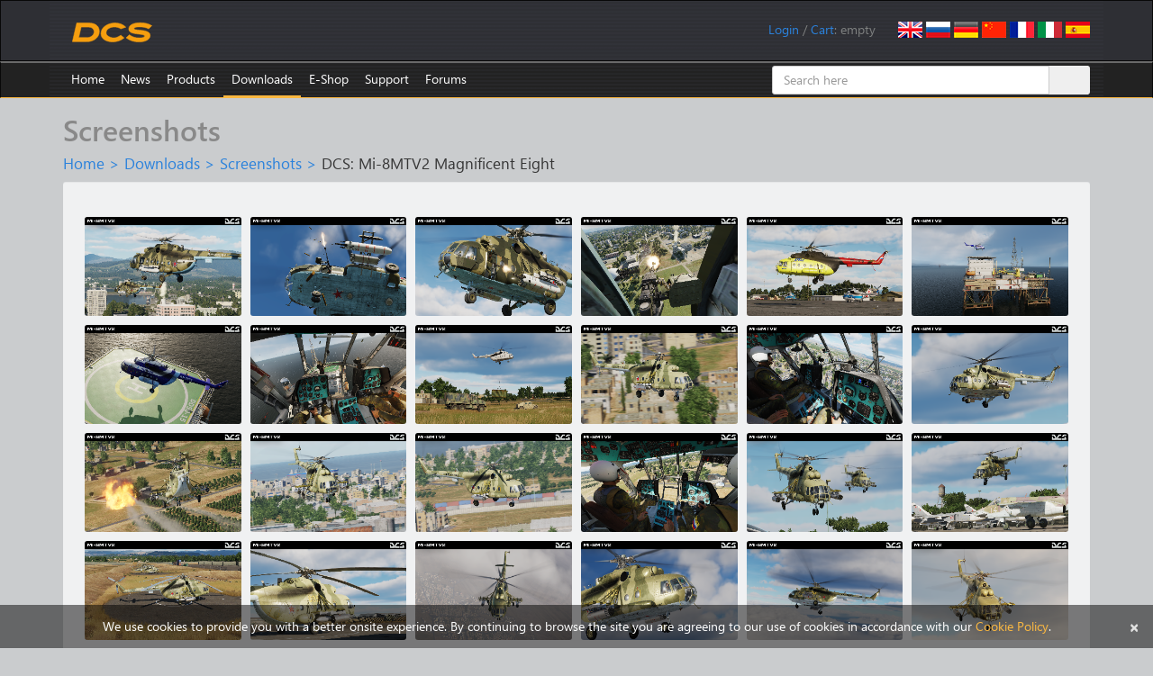

--- FILE ---
content_type: text/html; charset=utf-8
request_url: https://www.digitalcombatsimulator.com/en/downloads/screenshots/218/
body_size: 14170
content:
    <!DOCTYPE html>
    <html lang="en">
    <head>
        <title>Screenshots</title>
        <meta charset="utf-8">
        <meta http-equiv="X-UA-Compatible" content="IE=edge">
        <meta name="viewport" content="width=device-width, initial-scale=0.7">
        <link rel="icon" href="/images/favicon.ico">
                                                		                        <meta http-equiv="Content-Type" content="text/html; charset=UTF-8" />
<script data-skip-moving="true">(function(w, d) {var v = w.frameCacheVars = {"CACHE_MODE":"HTMLCACHE","storageBlocks":[],"dynamicBlocks":{"iIjGFB":"d1a18b103576","bx_cart_block":"007b8eda3031","ZUlcUB":"4b74f577678d"},"AUTO_UPDATE":true,"AUTO_UPDATE_TTL":120,"version":2};var inv = false;if (v.AUTO_UPDATE === false){if (v.AUTO_UPDATE_TTL && v.AUTO_UPDATE_TTL > 0){var lm = Date.parse(d.lastModified);if (!isNaN(lm)){var td = new Date().getTime();if ((lm + v.AUTO_UPDATE_TTL * 1000) >= td){w.frameRequestStart = false;w.preventAutoUpdate = true;return;}inv = true;}}else{w.frameRequestStart = false;w.preventAutoUpdate = true;return;}}var r = w.XMLHttpRequest ? new XMLHttpRequest() : (w.ActiveXObject ? new w.ActiveXObject("Microsoft.XMLHTTP") : null);if (!r) { return; }w.frameRequestStart = true;var m = v.CACHE_MODE; var l = w.location; var x = new Date().getTime();var q = "?bxrand=" + x + (l.search.length > 0 ? "&" + l.search.substring(1) : "");var u = l.protocol + "//" + l.host + l.pathname + q;r.open("GET", u, true);r.setRequestHeader("BX-ACTION-TYPE", "get_dynamic");r.setRequestHeader("X-Bitrix-Composite", "get_dynamic");r.setRequestHeader("BX-CACHE-MODE", m);r.setRequestHeader("BX-CACHE-BLOCKS", v.dynamicBlocks ? JSON.stringify(v.dynamicBlocks) : "");if (inv){r.setRequestHeader("BX-INVALIDATE-CACHE", "Y");}try { r.setRequestHeader("BX-REF", d.referrer || "");} catch(e) {}if (m === "APPCACHE"){r.setRequestHeader("BX-APPCACHE-PARAMS", JSON.stringify(v.PARAMS));r.setRequestHeader("BX-APPCACHE-URL", v.PAGE_URL ? v.PAGE_URL : "");}r.onreadystatechange = function() {if (r.readyState != 4) { return; }var a = r.getResponseHeader("BX-RAND");var b = w.BX && w.BX.frameCache ? w.BX.frameCache : false;if (a != x || !((r.status >= 200 && r.status < 300) || r.status === 304 || r.status === 1223 || r.status === 0)){var f = {error:true, reason:a!=x?"bad_rand":"bad_status", url:u, xhr:r, status:r.status};if (w.BX && w.BX.ready && b){BX.ready(function() {setTimeout(function(){BX.onCustomEvent("onFrameDataRequestFail", [f]);}, 0);});}w.frameRequestFail = f;return;}if (b){b.onFrameDataReceived(r.responseText);if (!w.frameUpdateInvoked){b.update(false);}w.frameUpdateInvoked = true;}else{w.frameDataString = r.responseText;}};r.send();var p = w.performance;if (p && p.addEventListener && p.getEntries && p.setResourceTimingBufferSize){var e = 'resourcetimingbufferfull';var h = function() {if (w.BX && w.BX.frameCache && w.BX.frameCache.frameDataInserted){p.removeEventListener(e, h);}else {p.setResourceTimingBufferSize(p.getEntries().length + 50);}};p.addEventListener(e, h);}})(window, document);</script>


<link href="/bitrix/js/ui/design-tokens/dist/ui.design-tokens.min.css?171829298123463" type="text/css"  rel="stylesheet" />
<link href="/bitrix/js/ui/fonts/opensans/ui.font.opensans.min.css?16680629542320" type="text/css"  rel="stylesheet" />
<link href="/bitrix/js/main/popup/dist/main.popup.bundle.min.css?175293659828056" type="text/css"  rel="stylesheet" />
<link href="/bitrix/js/altasib.errorsend/css/window.css?1686139095910" type="text/css"  rel="stylesheet" />
<link href="/bitrix/cache/css/s1/dcs/page_a80e628cdd4db5e16e90a93942a78b0e/page_a80e628cdd4db5e16e90a93942a78b0e_v1.css?176673950563987" type="text/css"  rel="stylesheet" />
<link href="/bitrix/panel/main/popup.min.css?167214320020774" type="text/css"  rel="stylesheet" />
<link href="/bitrix/cache/css/s1/dcs/template_e3bc55e543863ac14a9e4a5db7a9f841/template_e3bc55e543863ac14a9e4a5db7a9f841_v1.css?1768490556181958" type="text/css"  data-template-style="true" rel="stylesheet" />
<script>if(!window.BX)window.BX={};if(!window.BX.message)window.BX.message=function(mess){if(typeof mess==='object'){for(let i in mess) {BX.message[i]=mess[i];} return true;}};</script>
<script>(window.BX||top.BX).message({"JS_CORE_LOADING":"Loading...","JS_CORE_WINDOW_CLOSE":"Close","JS_CORE_WINDOW_EXPAND":"Expand","JS_CORE_WINDOW_NARROW":"Restore","JS_CORE_WINDOW_SAVE":"Save","JS_CORE_WINDOW_CANCEL":"Cancel","JS_CORE_H":"h","JS_CORE_M":"m","JS_CORE_S":"s","JS_CORE_NO_DATA":"- No data -","JSADM_AI_HIDE_EXTRA":"Hide extra items","JSADM_AI_ALL_NOTIF":"All notifications","JSADM_AUTH_REQ":"Authentication is required!","JS_CORE_WINDOW_AUTH":"Log In","JS_CORE_IMAGE_FULL":"Full size","JS_CORE_WINDOW_CONTINUE":"Continue"});</script>

<script src="/bitrix/js/main/core/core.min.js?1759325681229643"></script>

<script>BX.Runtime.registerExtension({"name":"main.core","namespace":"BX","loaded":true});</script>
<script>BX.setJSList(["\/bitrix\/js\/main\/core\/core_ajax.js","\/bitrix\/js\/main\/core\/core_promise.js","\/bitrix\/js\/main\/polyfill\/promise\/js\/promise.js","\/bitrix\/js\/main\/loadext\/loadext.js","\/bitrix\/js\/main\/loadext\/extension.js","\/bitrix\/js\/main\/polyfill\/promise\/js\/promise.js","\/bitrix\/js\/main\/polyfill\/find\/js\/find.js","\/bitrix\/js\/main\/polyfill\/includes\/js\/includes.js","\/bitrix\/js\/main\/polyfill\/matches\/js\/matches.js","\/bitrix\/js\/ui\/polyfill\/closest\/js\/closest.js","\/bitrix\/js\/main\/polyfill\/fill\/main.polyfill.fill.js","\/bitrix\/js\/main\/polyfill\/find\/js\/find.js","\/bitrix\/js\/main\/polyfill\/matches\/js\/matches.js","\/bitrix\/js\/main\/polyfill\/core\/dist\/polyfill.bundle.js","\/bitrix\/js\/main\/core\/core.js","\/bitrix\/js\/main\/polyfill\/intersectionobserver\/js\/intersectionobserver.js","\/bitrix\/js\/main\/lazyload\/dist\/lazyload.bundle.js","\/bitrix\/js\/main\/polyfill\/core\/dist\/polyfill.bundle.js","\/bitrix\/js\/main\/parambag\/dist\/parambag.bundle.js"]);
</script>
<script>BX.Runtime.registerExtension({"name":"ui.dexie","namespace":"BX.DexieExport","loaded":true});</script>
<script>BX.Runtime.registerExtension({"name":"ls","namespace":"window","loaded":true});</script>
<script>BX.Runtime.registerExtension({"name":"fx","namespace":"window","loaded":true});</script>
<script>BX.Runtime.registerExtension({"name":"fc","namespace":"window","loaded":true});</script>
<script>BX.Runtime.registerExtension({"name":"pull.protobuf","namespace":"BX","loaded":true});</script>
<script>BX.Runtime.registerExtension({"name":"rest.client","namespace":"window","loaded":true});</script>
<script>(window.BX||top.BX).message({"pull_server_enabled":"Y","pull_config_timestamp":1735335994,"shared_worker_allowed":"Y","pull_guest_mode":"N","pull_guest_user_id":0,"pull_worker_mtime":1747735748});(window.BX||top.BX).message({"PULL_OLD_REVISION":"This page must be reloaded to ensure proper site functioning and to continue work."});</script>
<script>BX.Runtime.registerExtension({"name":"pull.client","namespace":"BX","loaded":true});</script>
<script>BX.Runtime.registerExtension({"name":"pull","namespace":"window","loaded":true});</script>
<script>BX.Runtime.registerExtension({"name":"ui.design-tokens","namespace":"window","loaded":true});</script>
<script>BX.Runtime.registerExtension({"name":"ui.fonts.opensans","namespace":"window","loaded":true});</script>
<script>BX.Runtime.registerExtension({"name":"main.popup","namespace":"BX.Main","loaded":true});</script>
<script>BX.Runtime.registerExtension({"name":"popup","namespace":"window","loaded":true});</script>
<script>BX.Runtime.registerExtension({"name":"main.pageobject","namespace":"BX","loaded":true});</script>
<script>(window.BX||top.BX).message({"JS_CORE_LOADING":"Loading...","JS_CORE_WINDOW_CLOSE":"Close","JS_CORE_WINDOW_EXPAND":"Expand","JS_CORE_WINDOW_NARROW":"Restore","JS_CORE_WINDOW_SAVE":"Save","JS_CORE_WINDOW_CANCEL":"Cancel","JS_CORE_H":"h","JS_CORE_M":"m","JS_CORE_S":"s","JS_CORE_NO_DATA":"- No data -","JSADM_AI_HIDE_EXTRA":"Hide extra items","JSADM_AI_ALL_NOTIF":"All notifications","JSADM_AUTH_REQ":"Authentication is required!","JS_CORE_WINDOW_AUTH":"Log In","JS_CORE_IMAGE_FULL":"Full size","JS_CORE_WINDOW_CONTINUE":"Continue"});</script>
<script>BX.Runtime.registerExtension({"name":"window","namespace":"window","loaded":true});</script>
<script>(window.BX||top.BX).message({"LANGUAGE_ID":"en","FORMAT_DATE":"MM\/DD\/YYYY","FORMAT_DATETIME":"MM\/DD\/YYYY HH:MI:SS","COOKIE_PREFIX":"DCS","SERVER_TZ_OFFSET":"0","UTF_MODE":"Y","SITE_ID":"s1","SITE_DIR":"\/"});</script>


<script  src="/bitrix/cache/js/s1/dcs/kernel_main/kernel_main_v1.js?1767365917185036"></script>
<script src="/bitrix/js/ui/dexie/dist/dexie.bundle.min.js?1752936661102530"></script>
<script src="/bitrix/js/main/core/core_ls.min.js?17353108472683"></script>
<script src="/bitrix/js/main/core/core_frame_cache.min.js?175293668510481"></script>
<script src="/bitrix/js/pull/protobuf/protobuf.min.js?159586336176433"></script>
<script src="/bitrix/js/pull/protobuf/model.min.js?159586336114190"></script>
<script src="/bitrix/js/rest/client/rest.client.min.js?16025798699240"></script>
<script src="/bitrix/js/pull/client/pull.client.min.js?174773575049849"></script>
<script src="/bitrix/js/main/popup/dist/main.popup.bundle.min.js?176527814567480"></script>
<script>BX.setJSList(["\/bitrix\/js\/main\/core\/core_fx.js","\/bitrix\/js\/main\/session.js","\/bitrix\/js\/main\/pageobject\/dist\/pageobject.bundle.js","\/bitrix\/js\/main\/core\/core_window.js","\/bitrix\/js\/main\/utils.js","\/bitrix\/js\/main\/core\/core_tooltip.js","\/bitrix\/js\/main\/date\/main.date.js","\/bitrix\/js\/main\/core\/core_date.js","\/bitrix\/js\/main\/core\/core_uf.js","\/bitrix\/js\/main\/core\/core_dd.js","\/local\/templates\/dcs\/components\/bitrix\/photogallery\/products\/script.js","\/local\/templates\/dcs\/components\/bitrix\/photogallery\/products\/bitrix\/photogallery.section\/.default\/script.js","\/local\/templates\/dcs\/components\/bitrix\/photogallery.detail.list.ex\/products\/script.js","\/js\/jquery.min.js","\/js\/fancybox\/jquery.fancybox.js","\/js\/jquery.confirm.min.js","\/local\/templates\/dcs\/bootstrap\/js\/bootstrap.min.js","\/js\/jquery.debounce.js","\/js\/plyr\/plyr.polyfilled.js","\/local\/components\/eagle\/userfiles.notifications\/templates\/header\/script.js","\/local\/templates\/dcs\/components\/bitrix\/sale.basket.basket.line\/.default\/script.js","\/bitrix\/components\/bitrix\/search.title\/script.js"]);</script>
<script>BX.setCSSList(["\/local\/templates\/dcs\/components\/bitrix\/photogallery\/products\/style.css","\/local\/templates\/dcs\/components\/bitrix\/photogallery.detail.list.ex\/products\/style.css","\/local\/templates\/dcs\/bootstrap\/css\/bootstrap.min.css","\/js\/fancybox\/jquery.fancybox.css","\/js\/plyr\/plyr.css","\/local\/components\/eagle\/userfiles.notifications\/templates\/header\/style.css","\/local\/modules\/eagle\/js\/css\/steam.css","\/local\/templates\/dcs\/components\/bitrix\/system.auth.form\/login\/style.css","\/local\/templates\/dcs\/components\/bitrix\/search.title\/.default\/style.css","\/local\/templates\/dcs\/styles.css","\/local\/templates\/dcs\/template_styles.css"]);</script>
<script>
					(function () {
						"use strict";

						var counter = function ()
						{
							var cookie = (function (name) {
								var parts = ("; " + document.cookie).split("; " + name + "=");
								if (parts.length == 2) {
									try {return JSON.parse(decodeURIComponent(parts.pop().split(";").shift()));}
									catch (e) {}
								}
							})("BITRIX_CONVERSION_CONTEXT_s1");

							if (cookie && cookie.EXPIRE >= BX.message("SERVER_TIME"))
								return;

							var request = new XMLHttpRequest();
							request.open("POST", "/bitrix/tools/conversion/ajax_counter.php", true);
							request.setRequestHeader("Content-type", "application/x-www-form-urlencoded");
							request.send(
								"SITE_ID="+encodeURIComponent("s1")+
								"&sessid="+encodeURIComponent(BX.bitrix_sessid())+
								"&HTTP_REFERER="+encodeURIComponent(document.referrer)
							);
						};

						if (window.frameRequestStart === true)
							BX.addCustomEvent("onFrameDataReceived", counter);
						else
							BX.ready(counter);
					})();
				</script>
<link rel="alternate" href="/en/downloads/screenshots/218/" hreflang="en" />
<link rel="alternate" href="/ru/downloads/screenshots/218/" hreflang="ru" />
<link rel="alternate" href="/de/downloads/screenshots/218/" hreflang="de" />
<link rel="alternate" href="/cn/downloads/screenshots/218/" hreflang="cn" />
<link rel="alternate" href="/fr/downloads/screenshots/218/" hreflang="fr" />
<link rel="alternate" href="/it/downloads/screenshots/218/" hreflang="it" />
<link rel="alternate" href="/es/downloads/screenshots/218/" hreflang="es" />
<script type="text/javascript">
            var ALXerrorSendMessages={
                'head':'You found an error in the text',
                'footer':'Send error message',
                'comment':'Comment (optional)',
                'TitleForm':'The error message',
                'ButtonSend':'Send',
                'LongText':'Error! You selected too much text.',
                'LongText2':'Please try again.',
                'cancel':'Cancel',
                'senderror':'Error sending message!',
                'close':'Close',
                'text_ok':'Message sent.',
                'text_ok2':'Thank you for your attention!'
            }
            </script>
<script type='text/javascript' async src='/bitrix/js/altasib.errorsend/error.js'></script>



<script  src="/bitrix/cache/js/s1/dcs/template_46935a0d4c6940f656deadd55dca1480/template_46935a0d4c6940f656deadd55dca1480_v1.js?1766739502305734"></script>
<script  src="/bitrix/cache/js/s1/dcs/page_c31831a1bb440a0f1549306ae1ec23b7/page_c31831a1bb440a0f1549306ae1ec23b7_v1.js?176673950519901"></script>

        <!--[if lt IE 9]>
        <script src="/js/html5shiv.js"></script>
        <script src="/js/respond.min.js"></script>
        <![endif]-->
        <script>
            $(document).ready(function() {
                $(".fancybox").fancybox({helpers:{overlay:{locked:false}}});
                $(".confirm").confirm({
                    post: true,
                    confirmButtonClass: "btn btn-primary",
                    cancelButtonClass: "btn btn-default"
                });
            });
        </script>
                    <script async src="https://www.googletagmanager.com/gtag/js?id=G-0PEB8NMGB5"></script>
            <script>
                window.dataLayer = window.dataLayer || [];
                function gtag(){dataLayer.push(arguments);}
                gtag('js', new Date());
                gtag('config', 'G-0PEB8NMGB5');
            </script>
            <script async src="https://www.googletagmanager.com/gtag/js?id=AW-648324159"></script>
            <script>
                window.dataLayer = window.dataLayer || [];
                function gtag(){dataLayer.push(arguments);}
                gtag('js', new Date());
                gtag('config', 'AW-648324159');
            </script>
            <script>
                (function(w,d,s,l,i){w[l]=w[l]||[];w[l].push({'gtm.start':
                        new Date().getTime(),event:'gtm.js'});var f=d.getElementsByTagName(s)[0],
                    j=d.createElement(s),dl=l!='dataLayer'?'&l='+l:'';j.async=true;j.src=
                    'https://www.googletagmanager.com/gtm.js?id='+i+dl;f.parentNode.insertBefore(j,f);
                })(window,document,'script','dataLayer','GTM-PWZLVB5');
            </script>
                        <script>
                !function(f,b,e,v,n,t,s)
                {if(f.fbq)return;n=f.fbq=function(){n.callMethod?
                    n.callMethod.apply(n,arguments):n.queue.push(arguments)};
                    if(!f._fbq)f._fbq=n;n.push=n;n.loaded=!0;n.version='2.0';
                    n.queue=[];t=b.createElement(e);t.async=!0;
                    t.src=v;s=b.getElementsByTagName(e)[0];
                    s.parentNode.insertBefore(t,s)}(window, document,'script',
                    'https://connect.facebook.net/en_US/fbevents.js');
                fbq('init', '905460721663283');
                fbq('track', 'PageView');
            </script>
                                        <script>
                (function(m,e,t,r,i,k,a){m[i]=m[i]||function(){(m[i].a=m[i].a||[]).push(arguments)}; m[i].l=1*new Date();k=e.createElement(t),a=e.getElementsByTagName(t)[0],k.async=1,k.src=r,a.parentNode.insertBefore(k,a)}) (window, document, "script", "https://mc.yandex.ru/metrika/tag.js", "ym");
                ym(20852101, "init", { clickmap:true, trackLinks:true, accurateTrackBounce:true, webvisor:false, trackHash:false });
            </script>
            <script async type="module" src="https://chat.rea.ch/script/9f6bec48-32c0-411f-ab45-326fa1b3611c"></script>
            </head>
<body>
        <noscript><div><img src="https://mc.yandex.ru/watch/20852101" style="position:absolute; left:-9999px;" alt=""/></div></noscript>
            <noscript><iframe src="https://www.googletagmanager.com/ns.html?id=GTM-PWZLVB5" height="0" width="0" style="display:none;visibility:hidden"></iframe></noscript>
        <noscript><div><img src="https://www.facebook.com/tr?id=905460721663283&ev=PageView&noscript=1" style="position:absolute; left:-9999px;" alt=""/></div></noscript>
            <div id="panel"></div>
    <div class="navbar navbar-inverse" role="navigation" id="roof">
        <div class="container">
            <a href="/en" class="navbar-brand"><img src="/images/dcs-world-logo.svg" alt="Digital Combat Simulator World"></a>
            <div class="pull-right navbar-lang"><a href="/en/downloads/screenshots/218/"><img src="/local/templates/dcs/images/lang-en.png" alt="English"></a>
<a href="/ru/downloads/screenshots/218/"><img src="/local/templates/dcs/images/lang-ru.png" alt="Russian"></a>
<a href="/de/downloads/screenshots/218/"><img src="/local/templates/dcs/images/lang-de.png" alt="German"></a>
<a href="/cn/downloads/screenshots/218/"><img src="/local/templates/dcs/images/lang-cn.png" alt="Chinese"></a>
<a href="/fr/downloads/screenshots/218/"><img src="/local/templates/dcs/images/lang-fr.png" alt="French"></a>
<a href="/it/downloads/screenshots/218/"><img src="/local/templates/dcs/images/lang-it.png" alt="Italian"></a>
<a href="/es/downloads/screenshots/218/"><img src="/local/templates/dcs/images/lang-es.png" alt="Spanish"></a></div>
            <div class="pull-right navbar-user">
                <span id="userfiles_notifications_block">
    <div class="userfiles-notifications-display userfiles-notifications__hidden" id="bx_ufn_0U4aRJ">
        <span class="userfiles-notifications__text-display">Notifications: </span>
        <a href="javascript:void(0)"
           class="userfiles-notifications__counter userfiles-notifications__button">0</a>        <span> / </span>
    </div>
</span>
<div class="userfiles-notifications-popup-wrapper">
    <div class="userfiles-notifications-popup" id="bx_ufn_0U4aRJ_popup">
        <h2 class="userfiles-notifications-popup__heading">File updates notifications</h2>
        <div class="userfiles-notifications-popup__lines">
            <div class="userfiles-notifications-popup__line userfiles-notifications-popup-line userfiles-notifications-popup-line--template">
                <div class="row userfiles-notifications-popup-line__label">
                    <div class="col-xs-6 userfiles-notifications-popup-line__game">
                    </div>
                    <div class="col-xs-6 userfiles-notifications-popup-line__unit">
                    </div>
                </div>
                <div class="row userfiles-notifications-popup-line__heading">
                    <a class="userfiles-notifications-popup-line__title" target="_blank" href="#"></a>
                </div>
                <div class="row">
                    <div class="col-xs-6 userfiles-notifications-popup-line__type">Type - </div>
                    <div class="col-xs-6 userfiles-notifications-popup-line__author">Uploaded by - </div>
                </div>
                <div class="row">
                    <div class="col-xs-12 no-padding userfiles-notifications-popup-line__text">
                        <span class="userfiles-notifications-popup-line__name"></span>
                        <span class="userfiles-notifications-popup-line__date-update"></span>
                    </div>
                </div>
                <div class="row">
                    <div class="userfiles-notifications-popup-line__buttons">
                        <a class="userfiles-notifications-popup__button userfiles-notifications-popup-line__button--open-file btn btn-primary"
                           target="_blank"
                           href="#">Detail</a>
                        <a class="userfiles-notifications-popup__button userfiles-notifications-popup__button-delete-notification btn btn-default"
                           href="javascript:void(0)">Mark as read</a>
                        <a class="userfiles-notifications-popup__button userfiles-notifications-popup__button-unsubscribe btn btn-default"
                           href="javascript:void(0)">Unsubscribe</a>
                    </div>
                </div>
            </div>
        </div>
        <div class="userfiles-notifications-popup__footer">
            <a class="userfiles-notifications-popup__button userfiles-notifications-popup__button-mark-all-as-read btn btn-default"
               href="javascript:void(0)">Mark all as read</a>
        </div>
    </div>
</div>
<script>
    BX.ready(function () {
        window.bx_ufn_0U4aRJ = new JCUserFilesNotifications({'blockId':'bx_ufn_0U4aRJ','popupId':'bx_ufn_0U4aRJ_popup','lineTextTemplateDescription':'#FILE_NAME# file\'s description has been updated at #DATE#.','lineTextTemplateFile':'#FILE_NAME#\'s file has been updated at #DATE#.','lineTextTemplateBoth':'File #FILE_NAME# has been updated at #DATE#.'});
        window.bx_ufn_0U4aRJ.setNotifications([]);
    });
    BX.message({
        'userfiles_notifications_error_pretext': 'Error: ',
    });
</script>                <div id="bxdynamic_iIjGFB_start" style="display:none"></div><span id="login-line"> 
        <a href="javascript:void(0)" onclick="openAuthorizePopup()">Login</a>
        </span>
        <div id="bx_auth_popup_form" style="display:none;" class="bx_login_popup_form">
    <form class="form-horizontal bx_auth_form" name="system_auth_form" method="post" target="_top" action="/en/downloads/screenshots/218/">
	<input type="hidden" name="sessid" id="sessid_2" value="" />    <input type="hidden" name="AUTH_FORM" value="Y" />
    <input type="hidden" name="TYPE" value="AUTH" />
        <input type="hidden" name="backurl" value="/en/downloads/screenshots/218/" />
            <div class="row">
                        <div class="form-group">
            <label for="USER_LOGIN" class="col-xs-3 control-label">Login</label>
            <div class="col-xs-8">
                <input type="text" class="form-control" id="USER_LOGIN" name="USER_LOGIN" maxlength="255">
            </div>
        </div>
        <div class="form-group">
            <label for="USER_PASSWORD" class="col-xs-3 control-label">Password</label>
            <div class="col-xs-8">
                <input type="password" class="form-control" id="USER_PASSWORD" name="USER_PASSWORD" maxlength="255">
            </div>
            <div class="col-xs-1" id="lock-icon">
                            </div>
        </div>
                             <div class="form-group"><div class="col-xs-7 col-xs-offset-3"><input type="checkbox" id="AUTH_USER_REMEMBER" name="USER_REMEMBER" value="Y" checked/>&nbsp;<label for="AUTH_USER_REMEMBER">Remember me</label></div></div>
            </div>
    <div class="row text-center">
        <div class="col-xs-6"><input type="submit" name="Login" class="btn btn-primary" value="Authorize" /></div>
        <div class="col-xs-6">
              <a href="/en/auth/?forgot_password=yes" rel="nofollow">Forgot your password?</a>
              <a href="/en/auth/?register=yes" rel="nofollow">Register</a>
        </div>
    </div>
</form>    </div>
        <script>
            function openAuthorizePopup()
            {
                var obPopupWin = BX.PopupWindowManager.create("AuthorizePopup", null, {
                    autoHide: true,
                    offsetLeft: 0,
                    offsetTop: 0,
                    overlay : true,
                    closeByEsc: true,
                    titleBar: false,
                    closeIcon: {},
                    content:'<div style="width:500px;height:250px; text-align: center;"><span style="position:absolute;left:50%; top:50%"><img src="/local/templates/dcs/components/bitrix/system.auth.form/.default/images/wait.gif"/></span></div>'
                });
                obPopupWin.popupContainer.className = 'popup-window-login';
                obPopupWin.setContent(BX("bx_auth_popup_form"));
                obPopupWin.show();
                document.system_auth_form.USER_LOGIN.focus();
            }
			        </script>
    <div id="bxdynamic_iIjGFB_end" style="display:none"></div>                /
                <script>
    var obEshopBasket = new JSEshopBasket("/local/templates/dcs/components/bitrix/sale.basket.basket.line/.default/ajax.php", "s1", "en");
</script>
<span id="bx_cart_block">
<a href="/en/personal/cart/">Cart</a>: <span id="bx_cart_num">empty</span></span>            </div>
        </div>
    </div>
    <div class="navbar navbar-inverse" role="navigation" id="top-menu" >
        <div class="container">
            <button type="button" class="navbar-toggle collapsed" data-toggle="collapse" data-target="#top-menu-list" aria-expanded="false">
    <span class="sr-only">Toggle navigation</span>
    <span class="icon-bar"></span>
    <span class="icon-bar"></span>
    <span class="icon-bar"></span>
</button>
<ul class="collapse navbar-collapse nav navbar-nav navbar-left" id="top-menu-list">
<li><a href="/en/index.php">Home</a></li>
<li class="dropdown"><a href="/en/news/">News</a>
<ul class="dropdown-menu" role="menu">
<li class="dropdown"><a href="/en/news/changelog/">Changelog</a></li>
<li class="dropdown"><a href="/en/news/newsletters/">Newsletters</a></li>
</ul></li><li class="dropdown"><a href="/en/products/">Products</a>
<ul class="dropdown-menu" role="menu">
<li class="dropdown"><a href="/en/products/world/">DCS World</a></li>
<li class="dropdown"><a href="/en/products/planes/">Planes</a></li>
<li class="dropdown"><a href="/en/products/helicopters/">Helicopters</a></li>
<li class="dropdown"><a href="/en/products/terrains/">Terrains</a></li>
<li class="dropdown"><a href="/en/products/campaigns/">Campaigns</a></li>
<li class="dropdown"><a href="/en/products/other/">Other</a></li>
</ul></li><li class="dropdown active"><a href="/en/downloads/">Downloads</a>
<ul class="dropdown-menu" role="menu">
<li class="dropdown"><a href="/en/downloads/world/">DCS World</a></li>
<li class="dropdown"><a href="/en/downloads/texture_templates/">Texture templates</a></li>
<li class="dropdown"><a href="/en/downloads/documentation/">Documentation</a></li>
<li class="dropdown"><a href="/en/downloads/screenshots/">Screenshots</a></li>
<li class="dropdown"><a href="/en/files/">User files</a></li>
</ul></li><li class="dropdown"><a href="/en/shop/">E-Shop</a>
<ul class="dropdown-menu" role="menu">
<li class="dropdown"><a href="/en/shop/modules/">Modules</a></li>
<li class="dropdown"><a href="/en/shop/terrains/">Terrains</a></li>
<li class="dropdown"><a href="/en/shop/bundles/">Bundles</a></li>
<li class="dropdown"><a href="/en/shop/campaigns/">Campaigns</a></li>
</ul></li><li class="dropdown"><a href="/en/support/">Support</a>
<ul class="dropdown-menu" role="menu">
<li class="dropdown"><a href="/en/links/">Useful Links</a></li>
<li class="dropdown"><a href="/en/support/">User support</a></li>
<li class="dropdown"><a href="/en/support/faq">Technical questions</a></li>
<li class="dropdown"><a href="/en/support/miles_rules">Miles rules</a></li>
<li class="dropdown"><a href="/en/support/license">License Agreement</a></li>
<li class="dropdown"><a href="/en/support/guidelines">Third Party Guidelines</a></li>
</ul></li><li><a href="https://forum.dcs.world" target="_blank">Forums</a></li>
</ul>
<div class="menu-clear-left"></div>            	    <div id="title-search" class="search-box hidden-xs hidden-sm">
    <form class="form-title-search" action="/en/search/">
    <div class="input-group form-title-search">
        <input id="title-search-input" type="text" name="q" value="" placeholder="Search here" size="20" maxlength="50" autocomplete="off" class="form-control" />
        <span class="input-group-btn">
        <input name="s" type="submit" value="Search" class="btn btn-search" />
        </span>
    </div>
    </form>
    </div>
<script>
   var jsControl = 
        new JCTitleSearch({
            'AJAX_PAGE' : '/en/downloads/screenshots/218/',
            'CONTAINER_ID': 'title-search',
            'INPUT_ID': 'title-search-input',
            'MIN_QUERY_LEN': 2
        });
</script>
        </div>
    </div>
<div class="container">
        <h1>Screenshots</h1>
        <div id="crumbs"><a href="/en/" title="Home">Home</a>&nbsp;&gt;&nbsp;<a href="/en/downloads/" title="Downloads">Downloads</a>&nbsp;&gt;&nbsp;<a href="/en/downloads/screenshots/" title="Screenshots">Screenshots</a>&nbsp;&gt;&nbsp;<span id="current">DCS: Mi-8MTV2 Magnificent Eight</span></div>    <div id="bxdynamic_ZUlcUB_start" style="display:none"></div>
<style>
div.photo-album-avatar{
	width:200px;
	height:200px;}
div.photo-item-cover-block-container, 
div.photo-item-cover-block-outer, 
div.photo-item-cover-block-inner{
	background-color: white;
	height:216px;
	width:240px;}
div.photo-album-thumbs-avatar{
	width:100px;
	height:100px;}
ul.photo-album-list div.photo-item-info-block-outside {
	width: 248px;}
ul.photo-album-thumbs-list div.photo-item-info-block-inner {
	width:148px;}
</style>
<div class="row">
    <div class="col-xs-12 well">
    <div class="row">
        <div class="col-xs-12" id="button-line">
                    </div>
    </div>    <div class="row">   

<div class="photo-items-list photo-photo-list" id="photo_list_bxph_list_0">
			<div id="photo_cont_3325196" class="photo-item-cont col-xs-2">
				<a class="screen photo-item-inner fancybox" rel="218" href="/upload/iblock/37a/nza0xp20y5cs6xb2ohe98xlpksl8pdqh/Screen_220712_160746.png" name="photo_3325196" id="photo_3325196" title="DCS: Mi-8MTV2 Magnificent Eight">
					<img src="/upload/iblock/d5f/tl8gdasi37kp5vska7tjikhrsx8drewu/Screen_220712_160746.png" alt="DCS: Mi-8MTV2 Magnificent Eight"/>
				</a>
			</div>
				<div id="photo_cont_3325195" class="photo-item-cont col-xs-2">
				<a class="screen photo-item-inner fancybox" rel="218" href="/upload/iblock/dc0/hw5tpocq86trj7itm0lx8dsj39tpt0zh/Screen_220712_160405.png" name="photo_3325195" id="photo_3325195" title="DCS: Mi-8MTV2 Magnificent Eight">
					<img src="/upload/iblock/491/3ez02lywti4d22tr06c4pjhrvr12r9rs/Screen_220712_160405.png" alt="DCS: Mi-8MTV2 Magnificent Eight"/>
				</a>
			</div>
				<div id="photo_cont_3325194" class="photo-item-cont col-xs-2">
				<a class="screen photo-item-inner fancybox" rel="218" href="/upload/iblock/e43/t6l94yu0fsykv4arx9dokutbxi7f9baj/Screen_220712_155804.png" name="photo_3325194" id="photo_3325194" title="DCS: Mi-8MTV2 Magnificent Eight">
					<img src="/upload/iblock/678/2sypzd2sdfb1vz5g42vqqy91bli437eb/Screen_220712_155804.png" alt="DCS: Mi-8MTV2 Magnificent Eight"/>
				</a>
			</div>
				<div id="photo_cont_3325193" class="photo-item-cont col-xs-2">
				<a class="screen photo-item-inner fancybox" rel="218" href="/upload/iblock/976/b1rh4cyvbqnfuyjf4i4y7gtiswqkjyjk/Screen_220712_155703.png" name="photo_3325193" id="photo_3325193" title="DCS: Mi-8MTV2 Magnificent Eight">
					<img src="/upload/iblock/5e4/mod856negml4ehdvt05ftjh1xq8m3a3r/Screen_220712_155703.png" alt="DCS: Mi-8MTV2 Magnificent Eight"/>
				</a>
			</div>
				<div id="photo_cont_3325192" class="photo-item-cont col-xs-2">
				<a class="screen photo-item-inner fancybox" rel="218" href="/upload/iblock/945/0rw07iqu35qttrz5mt5e7h54lkbd82r0/Screen_220712_154143.png" name="photo_3325192" id="photo_3325192" title="DCS: Mi-8MTV2 Magnificent Eight">
					<img src="/upload/iblock/c37/ot0tuswozwy9o8b12ehcub5jlm3wqhqp/Screen_220712_154143.png" alt="DCS: Mi-8MTV2 Magnificent Eight"/>
				</a>
			</div>
				<div id="photo_cont_3325191" class="photo-item-cont col-xs-2">
				<a class="screen photo-item-inner fancybox" rel="218" href="/upload/iblock/939/hhkjmqi9ihv0z35fd4t74zkv99n5hfpn/Screen_220712_153507.png" name="photo_3325191" id="photo_3325191" title="DCS: Mi-8MTV2 Magnificent Eight">
					<img src="/upload/iblock/c8e/rq4sp4dg20upg1bt14uk1r4ybzkevydj/Screen_220712_153507.png" alt="DCS: Mi-8MTV2 Magnificent Eight"/>
				</a>
			</div>
				<div id="photo_cont_3325190" class="photo-item-cont col-xs-2">
				<a class="screen photo-item-inner fancybox" rel="218" href="/upload/iblock/321/8plvqb0u3vw89k0lrlp3z448g24ivu2d/Screen_220712_153408.png" name="photo_3325190" id="photo_3325190" title="DCS: Mi-8MTV2 Magnificent Eight">
					<img src="/upload/iblock/bc1/g7ogq5acfrh4dwfpw15h97nn9de19of2/Screen_220712_153408.png" alt="DCS: Mi-8MTV2 Magnificent Eight"/>
				</a>
			</div>
				<div id="photo_cont_3325189" class="photo-item-cont col-xs-2">
				<a class="screen photo-item-inner fancybox" rel="218" href="/upload/iblock/d7c/61gq2df0zclkd8ow78mf80ic5mgwzwwk/Screen_220712_152925.png" name="photo_3325189" id="photo_3325189" title="DCS: Mi-8MTV2 Magnificent Eight">
					<img src="/upload/iblock/ae6/2nuhh2hlmso49ricw8md0akee2d5jn5e/Screen_220712_152925.png" alt="DCS: Mi-8MTV2 Magnificent Eight"/>
				</a>
			</div>
				<div id="photo_cont_3325188" class="photo-item-cont col-xs-2">
				<a class="screen photo-item-inner fancybox" rel="218" href="/upload/iblock/e68/tmkn54xmynwxcnfc4fhba941eahl3ngm/Screen_220712_145512.png" name="photo_3325188" id="photo_3325188" title="DCS: Mi-8MTV2 Magnificent Eight">
					<img src="/upload/iblock/15d/8vuciqner3sbqwoa58j51wkgnc7jqyc0/Screen_220712_145512.png" alt="DCS: Mi-8MTV2 Magnificent Eight"/>
				</a>
			</div>
				<div id="photo_cont_3325187" class="photo-item-cont col-xs-2">
				<a class="screen photo-item-inner fancybox" rel="218" href="/upload/iblock/5b3/foagm1sm94tkk1dnwe3ggg72fm2bnwsf/Screen_220712_144235.png" name="photo_3325187" id="photo_3325187" title="DCS: Mi-8MTV2 Magnificent Eight">
					<img src="/upload/iblock/551/erskv8atzn8v857acczwy4xhjq04gnfj/Screen_220712_144235.png" alt="DCS: Mi-8MTV2 Magnificent Eight"/>
				</a>
			</div>
				<div id="photo_cont_3325186" class="photo-item-cont col-xs-2">
				<a class="screen photo-item-inner fancybox" rel="218" href="/upload/iblock/362/dgffhkxejinaur45j8djuju9hmtocm13/Screen_220712_143946.png" name="photo_3325186" id="photo_3325186" title="DCS: Mi-8MTV2 Magnificent Eight">
					<img src="/upload/iblock/1ea/o321w3b3lu83upmqfnz4g6nb3iur19k7/Screen_220712_143946.png" alt="DCS: Mi-8MTV2 Magnificent Eight"/>
				</a>
			</div>
				<div id="photo_cont_3325185" class="photo-item-cont col-xs-2">
				<a class="screen photo-item-inner fancybox" rel="218" href="/upload/iblock/b67/6kd1ep2fe2rld3ie41wspo6mh8du7iio/Screen_220712_143548.png" name="photo_3325185" id="photo_3325185" title="DCS: Mi-8MTV2 Magnificent Eight">
					<img src="/upload/iblock/ab8/9whsy2byzpi9eh9qyc0u2eyopejy3dfg/Screen_220712_143548.png" alt="DCS: Mi-8MTV2 Magnificent Eight"/>
				</a>
			</div>
				<div id="photo_cont_3325184" class="photo-item-cont col-xs-2">
				<a class="screen photo-item-inner fancybox" rel="218" href="/upload/iblock/56a/m0xvitpfn67135tmf5al72g15n7yrgv0/Screen_220712_143435.png" name="photo_3325184" id="photo_3325184" title="DCS: Mi-8MTV2 Magnificent Eight">
					<img src="/upload/iblock/adc/nnb3i106yywvv06ct3euuh30tghdvdea/Screen_220712_143435.png" alt="DCS: Mi-8MTV2 Magnificent Eight"/>
				</a>
			</div>
				<div id="photo_cont_3325183" class="photo-item-cont col-xs-2">
				<a class="screen photo-item-inner fancybox" rel="218" href="/upload/iblock/680/sl9qqdgkon0saf4p7zs0lyrt0h2wy227/Screen_220712_143256.png" name="photo_3325183" id="photo_3325183" title="DCS: Mi-8MTV2 Magnificent Eight">
					<img src="/upload/iblock/0e0/699qw4n1okb076n1o7o259j9wk8kv47q/Screen_220712_143256.png" alt="DCS: Mi-8MTV2 Magnificent Eight"/>
				</a>
			</div>
				<div id="photo_cont_3325182" class="photo-item-cont col-xs-2">
				<a class="screen photo-item-inner fancybox" rel="218" href="/upload/iblock/3ed/9bz20b53w5wcljmiwdcesvmqhxakm6uk/Screen_220712_143016.png" name="photo_3325182" id="photo_3325182" title="DCS: Mi-8MTV2 Magnificent Eight">
					<img src="/upload/iblock/923/hax02szv1ho04dksk9wnj08l6cdradkc/Screen_220712_143016.png" alt="DCS: Mi-8MTV2 Magnificent Eight"/>
				</a>
			</div>
				<div id="photo_cont_3325181" class="photo-item-cont col-xs-2">
				<a class="screen photo-item-inner fancybox" rel="218" href="/upload/iblock/9df/wi38rbojytquip9oqucd0ca60gro775e/Screen_220712_142705.png" name="photo_3325181" id="photo_3325181" title="DCS: Mi-8MTV2 Magnificent Eight">
					<img src="/upload/iblock/3ed/34q1vxx72grdj9nvc5sic611m1seqm2n/Screen_220712_142705.png" alt="DCS: Mi-8MTV2 Magnificent Eight"/>
				</a>
			</div>
				<div id="photo_cont_3325180" class="photo-item-cont col-xs-2">
				<a class="screen photo-item-inner fancybox" rel="218" href="/upload/iblock/8ff/fc25uqjc4h4y33acuyyks99eqxdlc4d6/Screen_220712_142105.png" name="photo_3325180" id="photo_3325180" title="DCS: Mi-8MTV2 Magnificent Eight">
					<img src="/upload/iblock/338/9w2c1i9mk00w0n22a5rmlhi4o2h2dox7/Screen_220712_142105.png" alt="DCS: Mi-8MTV2 Magnificent Eight"/>
				</a>
			</div>
				<div id="photo_cont_3325179" class="photo-item-cont col-xs-2">
				<a class="screen photo-item-inner fancybox" rel="218" href="/upload/iblock/94a/viecph020lsb6uw7k6f5zvn61a8vrggn/Screen_220712_142017.png" name="photo_3325179" id="photo_3325179" title="DCS: Mi-8MTV2 Magnificent Eight">
					<img src="/upload/iblock/d2f/gd5lrbu8q7y882e06vvgis87r1g2mnrq/Screen_220712_142017.png" alt="DCS: Mi-8MTV2 Magnificent Eight"/>
				</a>
			</div>
				<div id="photo_cont_3325178" class="photo-item-cont col-xs-2">
				<a class="screen photo-item-inner fancybox" rel="218" href="/upload/iblock/55d/ydpg18i20ybbc1jq5q0f4qs0lwi81wre/Screen_220712_140316.png" name="photo_3325178" id="photo_3325178" title="DCS: Mi-8MTV2 Magnificent Eight">
					<img src="/upload/iblock/a02/4vu2ne5cryzvd7swbf9gwd63124b4nc9/Screen_220712_140316.png" alt="DCS: Mi-8MTV2 Magnificent Eight"/>
				</a>
			</div>
				<div id="photo_cont_3325177" class="photo-item-cont col-xs-2">
				<a class="screen photo-item-inner fancybox" rel="218" href="/upload/iblock/efb/br60zuatk2t791b7eseswnkyqyj8z8g0/Screen_220712_135943.png" name="photo_3325177" id="photo_3325177" title="DCS: Mi-8MTV2 Magnificent Eight">
					<img src="/upload/iblock/02a/vfs25cm7aazrf1g6s7z4sjtoe4e1ejwn/Screen_220712_135943.png" alt="DCS: Mi-8MTV2 Magnificent Eight"/>
				</a>
			</div>
				<div id="photo_cont_3325176" class="photo-item-cont col-xs-2">
				<a class="screen photo-item-inner fancybox" rel="218" href="/upload/iblock/5a9/dzpji6cexkssorafxt39e9kawfolkm76/Screen_201230_204354.png" name="photo_3325176" id="photo_3325176" title="DCS: Mi-8MTV2 Magnificent Eight">
					<img src="/upload/iblock/e48/ryqjlo23qnxd8v56citwq4a9g9mbh39n/Screen_201230_204354.png" alt="DCS: Mi-8MTV2 Magnificent Eight"/>
				</a>
			</div>
				<div id="photo_cont_3325175" class="photo-item-cont col-xs-2">
				<a class="screen photo-item-inner fancybox" rel="218" href="/upload/iblock/dd4/tcbqh9a5yq2kq7l5u0vduwff6d1mzgoq/Screen_201230_204210.png" name="photo_3325175" id="photo_3325175" title="DCS: Mi-8MTV2 Magnificent Eight">
					<img src="/upload/iblock/29d/xldm33jyfccq2omhk8uo5xhowb6el11n/Screen_201230_204210.png" alt="DCS: Mi-8MTV2 Magnificent Eight"/>
				</a>
			</div>
				<div id="photo_cont_3325174" class="photo-item-cont col-xs-2">
				<a class="screen photo-item-inner fancybox" rel="218" href="/upload/iblock/c49/31zcdkef1r018390liriukgozwr2zkz4/Screen_201230_203954.png" name="photo_3325174" id="photo_3325174" title="DCS: Mi-8MTV2 Magnificent Eight">
					<img src="/upload/iblock/0f1/ndvg9phgxtvtebehu0d5z5nq32f8utwk/Screen_201230_203954.png" alt="DCS: Mi-8MTV2 Magnificent Eight"/>
				</a>
			</div>
				<div id="photo_cont_3325173" class="photo-item-cont col-xs-2">
				<a class="screen photo-item-inner fancybox" rel="218" href="/upload/iblock/6cb/4vvcrajslo88b0jg02rqkj0vs7t4setl/Screen_201230_201224.png" name="photo_3325173" id="photo_3325173" title="DCS: Mi-8MTV2 Magnificent Eight">
					<img src="/upload/iblock/c9f/mwkq6v5ezk3lp51dsllg3iltiihydbgo/Screen_201230_201224.png" alt="DCS: Mi-8MTV2 Magnificent Eight"/>
				</a>
			</div>
				<div id="photo_cont_2212114" class="photo-item-cont col-xs-2">
				<a class="screen photo-item-inner fancybox" rel="218" href="/upload/iblock/072/Screen_161202_181250.jpg" name="photo_2212114" id="photo_2212114" title="DCS: Mi-8MTV2 Magnificent Eight">
					<img src="/upload/iblock/633/Screen_161202_181250.jpg" alt="DCS: Mi-8MTV2 Magnificent Eight"/>
				</a>
			</div>
				<div id="photo_cont_2212113" class="photo-item-cont col-xs-2">
				<a class="screen photo-item-inner fancybox" rel="218" href="/upload/iblock/8dd/Screen_161202_180844.jpg" name="photo_2212113" id="photo_2212113" title="DCS: Mi-8MTV2 Magnificent Eight">
					<img src="/upload/iblock/797/Screen_161202_180844.jpg" alt="DCS: Mi-8MTV2 Magnificent Eight"/>
				</a>
			</div>
				<div id="photo_cont_2212112" class="photo-item-cont col-xs-2">
				<a class="screen photo-item-inner fancybox" rel="218" href="/upload/iblock/8ff/Screen_161202_180538.jpg" name="photo_2212112" id="photo_2212112" title="DCS: Mi-8MTV2 Magnificent Eight">
					<img src="/upload/iblock/cec/Screen_161202_180538.jpg" alt="DCS: Mi-8MTV2 Magnificent Eight"/>
				</a>
			</div>
				<div id="photo_cont_2212111" class="photo-item-cont col-xs-2">
				<a class="screen photo-item-inner fancybox" rel="218" href="/upload/iblock/7fc/Screen_161202_174816.jpg" name="photo_2212111" id="photo_2212111" title="DCS: Mi-8MTV2 Magnificent Eight">
					<img src="/upload/iblock/0b9/Screen_161202_174816.jpg" alt="DCS: Mi-8MTV2 Magnificent Eight"/>
				</a>
			</div>
				<div id="photo_cont_2212110" class="photo-item-cont col-xs-2">
				<a class="screen photo-item-inner fancybox" rel="218" href="/upload/iblock/578/Screen_161202_170632.jpg" name="photo_2212110" id="photo_2212110" title="DCS: Mi-8MTV2 Magnificent Eight">
					<img src="/upload/iblock/33d/Screen_161202_170632.jpg" alt="DCS: Mi-8MTV2 Magnificent Eight"/>
				</a>
			</div>
				<div id="photo_cont_2212109" class="photo-item-cont col-xs-2">
				<a class="screen photo-item-inner fancybox" rel="218" href="/upload/iblock/0a9/Screen_161202_165139.jpg" name="photo_2212109" id="photo_2212109" title="DCS: Mi-8MTV2 Magnificent Eight">
					<img src="/upload/iblock/08f/Screen_161202_165139.jpg" alt="DCS: Mi-8MTV2 Magnificent Eight"/>
				</a>
			</div>
				<div id="photo_cont_2212103" class="photo-item-cont col-xs-2">
				<a class="screen photo-item-inner fancybox" rel="218" href="/upload/iblock/246/Screen_161202_181313.jpg" name="photo_2212103" id="photo_2212103" title="DCS: Mi-8MTV2 Magnificent Eight">
					<img src="/upload/iblock/471/Screen_161202_181313.jpg" alt="DCS: Mi-8MTV2 Magnificent Eight"/>
				</a>
			</div>
				<div id="photo_cont_2212101" class="photo-item-cont col-xs-2">
				<a class="screen photo-item-inner fancybox" rel="218" href="/upload/iblock/840/Screen_161202_180948.jpg" name="photo_2212101" id="photo_2212101" title="DCS: Mi-8MTV2 Magnificent Eight">
					<img src="/upload/iblock/f71/Screen_161202_180948.jpg" alt="DCS: Mi-8MTV2 Magnificent Eight"/>
				</a>
			</div>
				<div id="photo_cont_2212098" class="photo-item-cont col-xs-2">
				<a class="screen photo-item-inner fancybox" rel="218" href="/upload/iblock/ca4/Screen_161202_180458.jpg" name="photo_2212098" id="photo_2212098" title="DCS: Mi-8MTV2 Magnificent Eight">
					<img src="/upload/iblock/082/Screen_161202_180458.jpg" alt="DCS: Mi-8MTV2 Magnificent Eight"/>
				</a>
			</div>
				<div id="photo_cont_2212097" class="photo-item-cont col-xs-2">
				<a class="screen photo-item-inner fancybox" rel="218" href="/upload/iblock/02c/Screen_161202_180128.jpg" name="photo_2212097" id="photo_2212097" title="DCS: Mi-8MTV2 Magnificent Eight">
					<img src="/upload/iblock/d96/Screen_161202_180128.jpg" alt="DCS: Mi-8MTV2 Magnificent Eight"/>
				</a>
			</div>
				<div id="photo_cont_2212095" class="photo-item-cont col-xs-2">
				<a class="screen photo-item-inner fancybox" rel="218" href="/upload/iblock/bec/Screen_161202_180019.jpg" name="photo_2212095" id="photo_2212095" title="DCS: Mi-8MTV2 Magnificent Eight">
					<img src="/upload/iblock/d50/Screen_161202_180019.jpg" alt="DCS: Mi-8MTV2 Magnificent Eight"/>
				</a>
			</div>
	</div>

<div id="photo-more-photo-link-cont-bxph_list_0" class="col-xs-2 photo-show-more">
    <img class="show-more-wait" src="/bitrix/components/bitrix/photogallery.detail.list.ex/templates/.default/images/wait.gif" />
    <a id="photo-more-photo-link-bxph_list_0" href="javascript:void(0);" title="Show other screenshots">More screenshots</a>
</div>

<script>
BX.ready(function(){
    if (!top.oBXPhotoList)
    {
        top.oBXPhotoList = {};
    }

    var pPhotoContbxph_list_0 = BX('photo_list_bxph_list_0');
    // Used for load more photos and also for drag'n'drop sorting
    top.oBXPhotoList['bxph_list_0'] = new window.BXPhotoList({
        uniqueId: 'bxph_list_0',
        actionUrl: '/en/downloads/screenshots/218/',
        actionPostUrl: true,
        itemsCount: '92',
        itemsPageSize: '35',
        navName: 'PAGEN_1',
        currentPage: '1',
        pageCount: '3',
        items: {'3325196':{'id':'3325196','active':'Y','title':'Screen_220712_160746.png','album_id':'218','album_name':'DCS: Mi-8MTV2 Magnificent Eight','gallery_id':'','description':'','shows':'','index':'0','author_id':'669204','date':'07/25/2022 13:29','author_name':'Alex Farmery','comments':'','detail_url':'/en/downloads/screenshots/218/3325196/','tags':'','tags_array':[],'thumb_src':'/upload/iblock/d5f/tl8gdasi37kp5vska7tjikhrsx8drewu/Screen_220712_160746.png','thumb_width':'360','thumb_height':'202','src':'/upload/iblock/37a/nza0xp20y5cs6xb2ohe98xlpksl8pdqh/Screen_220712_160746.png','width':'2880','height':'1620'},'3325195':{'id':'3325195','active':'Y','title':'Screen_220712_160405.png','album_id':'218','album_name':'DCS: Mi-8MTV2 Magnificent Eight','gallery_id':'','description':'','shows':'','index':'1','author_id':'669204','date':'07/25/2022 13:29','author_name':'Alex Farmery','comments':'','detail_url':'/en/downloads/screenshots/218/3325195/','tags':'','tags_array':[],'thumb_src':'/upload/iblock/491/3ez02lywti4d22tr06c4pjhrvr12r9rs/Screen_220712_160405.png','thumb_width':'360','thumb_height':'202','src':'/upload/iblock/dc0/hw5tpocq86trj7itm0lx8dsj39tpt0zh/Screen_220712_160405.png','width':'2880','height':'1620'},'3325194':{'id':'3325194','active':'Y','title':'Screen_220712_155804.png','album_id':'218','album_name':'DCS: Mi-8MTV2 Magnificent Eight','gallery_id':'','description':'','shows':'','index':'2','author_id':'669204','date':'07/25/2022 13:29','author_name':'Alex Farmery','comments':'','detail_url':'/en/downloads/screenshots/218/3325194/','tags':'','tags_array':[],'thumb_src':'/upload/iblock/678/2sypzd2sdfb1vz5g42vqqy91bli437eb/Screen_220712_155804.png','thumb_width':'360','thumb_height':'202','src':'/upload/iblock/e43/t6l94yu0fsykv4arx9dokutbxi7f9baj/Screen_220712_155804.png','width':'2880','height':'1620'},'3325193':{'id':'3325193','active':'Y','title':'Screen_220712_155703.png','album_id':'218','album_name':'DCS: Mi-8MTV2 Magnificent Eight','gallery_id':'','description':'','shows':'','index':'3','author_id':'669204','date':'07/25/2022 13:29','author_name':'Alex Farmery','comments':'','detail_url':'/en/downloads/screenshots/218/3325193/','tags':'','tags_array':[],'thumb_src':'/upload/iblock/5e4/mod856negml4ehdvt05ftjh1xq8m3a3r/Screen_220712_155703.png','thumb_width':'360','thumb_height':'202','src':'/upload/iblock/976/b1rh4cyvbqnfuyjf4i4y7gtiswqkjyjk/Screen_220712_155703.png','width':'2880','height':'1620'},'3325192':{'id':'3325192','active':'Y','title':'Screen_220712_154143.png','album_id':'218','album_name':'DCS: Mi-8MTV2 Magnificent Eight','gallery_id':'','description':'','shows':'','index':'4','author_id':'669204','date':'07/25/2022 13:29','author_name':'Alex Farmery','comments':'','detail_url':'/en/downloads/screenshots/218/3325192/','tags':'','tags_array':[],'thumb_src':'/upload/iblock/c37/ot0tuswozwy9o8b12ehcub5jlm3wqhqp/Screen_220712_154143.png','thumb_width':'360','thumb_height':'202','src':'/upload/iblock/945/0rw07iqu35qttrz5mt5e7h54lkbd82r0/Screen_220712_154143.png','width':'2880','height':'1620'},'3325191':{'id':'3325191','active':'Y','title':'Screen_220712_153507.png','album_id':'218','album_name':'DCS: Mi-8MTV2 Magnificent Eight','gallery_id':'','description':'','shows':'','index':'5','author_id':'669204','date':'07/25/2022 13:29','author_name':'Alex Farmery','comments':'','detail_url':'/en/downloads/screenshots/218/3325191/','tags':'','tags_array':[],'thumb_src':'/upload/iblock/c8e/rq4sp4dg20upg1bt14uk1r4ybzkevydj/Screen_220712_153507.png','thumb_width':'360','thumb_height':'202','src':'/upload/iblock/939/hhkjmqi9ihv0z35fd4t74zkv99n5hfpn/Screen_220712_153507.png','width':'2880','height':'1620'},'3325190':{'id':'3325190','active':'Y','title':'Screen_220712_153408.png','album_id':'218','album_name':'DCS: Mi-8MTV2 Magnificent Eight','gallery_id':'','description':'','shows':'','index':'6','author_id':'669204','date':'07/25/2022 13:29','author_name':'Alex Farmery','comments':'','detail_url':'/en/downloads/screenshots/218/3325190/','tags':'','tags_array':[],'thumb_src':'/upload/iblock/bc1/g7ogq5acfrh4dwfpw15h97nn9de19of2/Screen_220712_153408.png','thumb_width':'360','thumb_height':'202','src':'/upload/iblock/321/8plvqb0u3vw89k0lrlp3z448g24ivu2d/Screen_220712_153408.png','width':'2880','height':'1620'},'3325189':{'id':'3325189','active':'Y','title':'Screen_220712_152925.png','album_id':'218','album_name':'DCS: Mi-8MTV2 Magnificent Eight','gallery_id':'','description':'','shows':'','index':'7','author_id':'669204','date':'07/25/2022 13:29','author_name':'Alex Farmery','comments':'','detail_url':'/en/downloads/screenshots/218/3325189/','tags':'','tags_array':[],'thumb_src':'/upload/iblock/ae6/2nuhh2hlmso49ricw8md0akee2d5jn5e/Screen_220712_152925.png','thumb_width':'360','thumb_height':'202','src':'/upload/iblock/d7c/61gq2df0zclkd8ow78mf80ic5mgwzwwk/Screen_220712_152925.png','width':'2880','height':'1620'},'3325188':{'id':'3325188','active':'Y','title':'Screen_220712_145512.png','album_id':'218','album_name':'DCS: Mi-8MTV2 Magnificent Eight','gallery_id':'','description':'','shows':'','index':'8','author_id':'669204','date':'07/25/2022 13:29','author_name':'Alex Farmery','comments':'','detail_url':'/en/downloads/screenshots/218/3325188/','tags':'','tags_array':[],'thumb_src':'/upload/iblock/15d/8vuciqner3sbqwoa58j51wkgnc7jqyc0/Screen_220712_145512.png','thumb_width':'360','thumb_height':'202','src':'/upload/iblock/e68/tmkn54xmynwxcnfc4fhba941eahl3ngm/Screen_220712_145512.png','width':'2880','height':'1620'},'3325187':{'id':'3325187','active':'Y','title':'Screen_220712_144235.png','album_id':'218','album_name':'DCS: Mi-8MTV2 Magnificent Eight','gallery_id':'','description':'','shows':'','index':'9','author_id':'669204','date':'07/25/2022 13:29','author_name':'Alex Farmery','comments':'','detail_url':'/en/downloads/screenshots/218/3325187/','tags':'','tags_array':[],'thumb_src':'/upload/iblock/551/erskv8atzn8v857acczwy4xhjq04gnfj/Screen_220712_144235.png','thumb_width':'360','thumb_height':'202','src':'/upload/iblock/5b3/foagm1sm94tkk1dnwe3ggg72fm2bnwsf/Screen_220712_144235.png','width':'2880','height':'1620'},'3325186':{'id':'3325186','active':'Y','title':'Screen_220712_143946.png','album_id':'218','album_name':'DCS: Mi-8MTV2 Magnificent Eight','gallery_id':'','description':'','shows':'','index':'10','author_id':'669204','date':'07/25/2022 13:29','author_name':'Alex Farmery','comments':'','detail_url':'/en/downloads/screenshots/218/3325186/','tags':'','tags_array':[],'thumb_src':'/upload/iblock/1ea/o321w3b3lu83upmqfnz4g6nb3iur19k7/Screen_220712_143946.png','thumb_width':'360','thumb_height':'202','src':'/upload/iblock/362/dgffhkxejinaur45j8djuju9hmtocm13/Screen_220712_143946.png','width':'2880','height':'1620'},'3325185':{'id':'3325185','active':'Y','title':'Screen_220712_143548.png','album_id':'218','album_name':'DCS: Mi-8MTV2 Magnificent Eight','gallery_id':'','description':'','shows':'','index':'11','author_id':'669204','date':'07/25/2022 13:29','author_name':'Alex Farmery','comments':'','detail_url':'/en/downloads/screenshots/218/3325185/','tags':'','tags_array':[],'thumb_src':'/upload/iblock/ab8/9whsy2byzpi9eh9qyc0u2eyopejy3dfg/Screen_220712_143548.png','thumb_width':'360','thumb_height':'202','src':'/upload/iblock/b67/6kd1ep2fe2rld3ie41wspo6mh8du7iio/Screen_220712_143548.png','width':'2880','height':'1620'},'3325184':{'id':'3325184','active':'Y','title':'Screen_220712_143435.png','album_id':'218','album_name':'DCS: Mi-8MTV2 Magnificent Eight','gallery_id':'','description':'','shows':'','index':'12','author_id':'669204','date':'07/25/2022 13:29','author_name':'Alex Farmery','comments':'','detail_url':'/en/downloads/screenshots/218/3325184/','tags':'','tags_array':[],'thumb_src':'/upload/iblock/adc/nnb3i106yywvv06ct3euuh30tghdvdea/Screen_220712_143435.png','thumb_width':'360','thumb_height':'202','src':'/upload/iblock/56a/m0xvitpfn67135tmf5al72g15n7yrgv0/Screen_220712_143435.png','width':'2880','height':'1620'},'3325183':{'id':'3325183','active':'Y','title':'Screen_220712_143256.png','album_id':'218','album_name':'DCS: Mi-8MTV2 Magnificent Eight','gallery_id':'','description':'','shows':'','index':'13','author_id':'669204','date':'07/25/2022 13:29','author_name':'Alex Farmery','comments':'','detail_url':'/en/downloads/screenshots/218/3325183/','tags':'','tags_array':[],'thumb_src':'/upload/iblock/0e0/699qw4n1okb076n1o7o259j9wk8kv47q/Screen_220712_143256.png','thumb_width':'360','thumb_height':'202','src':'/upload/iblock/680/sl9qqdgkon0saf4p7zs0lyrt0h2wy227/Screen_220712_143256.png','width':'2880','height':'1620'},'3325182':{'id':'3325182','active':'Y','title':'Screen_220712_143016.png','album_id':'218','album_name':'DCS: Mi-8MTV2 Magnificent Eight','gallery_id':'','description':'','shows':'','index':'14','author_id':'669204','date':'07/25/2022 13:29','author_name':'Alex Farmery','comments':'','detail_url':'/en/downloads/screenshots/218/3325182/','tags':'','tags_array':[],'thumb_src':'/upload/iblock/923/hax02szv1ho04dksk9wnj08l6cdradkc/Screen_220712_143016.png','thumb_width':'360','thumb_height':'202','src':'/upload/iblock/3ed/9bz20b53w5wcljmiwdcesvmqhxakm6uk/Screen_220712_143016.png','width':'2880','height':'1620'},'3325181':{'id':'3325181','active':'Y','title':'Screen_220712_142705.png','album_id':'218','album_name':'DCS: Mi-8MTV2 Magnificent Eight','gallery_id':'','description':'','shows':'','index':'15','author_id':'669204','date':'07/25/2022 13:29','author_name':'Alex Farmery','comments':'','detail_url':'/en/downloads/screenshots/218/3325181/','tags':'','tags_array':[],'thumb_src':'/upload/iblock/3ed/34q1vxx72grdj9nvc5sic611m1seqm2n/Screen_220712_142705.png','thumb_width':'360','thumb_height':'202','src':'/upload/iblock/9df/wi38rbojytquip9oqucd0ca60gro775e/Screen_220712_142705.png','width':'2880','height':'1620'},'3325180':{'id':'3325180','active':'Y','title':'Screen_220712_142105.png','album_id':'218','album_name':'DCS: Mi-8MTV2 Magnificent Eight','gallery_id':'','description':'','shows':'','index':'16','author_id':'669204','date':'07/25/2022 13:29','author_name':'Alex Farmery','comments':'','detail_url':'/en/downloads/screenshots/218/3325180/','tags':'','tags_array':[],'thumb_src':'/upload/iblock/338/9w2c1i9mk00w0n22a5rmlhi4o2h2dox7/Screen_220712_142105.png','thumb_width':'360','thumb_height':'202','src':'/upload/iblock/8ff/fc25uqjc4h4y33acuyyks99eqxdlc4d6/Screen_220712_142105.png','width':'2880','height':'1620'},'3325179':{'id':'3325179','active':'Y','title':'Screen_220712_142017.png','album_id':'218','album_name':'DCS: Mi-8MTV2 Magnificent Eight','gallery_id':'','description':'','shows':'','index':'17','author_id':'669204','date':'07/25/2022 13:28','author_name':'Alex Farmery','comments':'','detail_url':'/en/downloads/screenshots/218/3325179/','tags':'','tags_array':[],'thumb_src':'/upload/iblock/d2f/gd5lrbu8q7y882e06vvgis87r1g2mnrq/Screen_220712_142017.png','thumb_width':'360','thumb_height':'202','src':'/upload/iblock/94a/viecph020lsb6uw7k6f5zvn61a8vrggn/Screen_220712_142017.png','width':'2880','height':'1620'},'3325178':{'id':'3325178','active':'Y','title':'Screen_220712_140316.png','album_id':'218','album_name':'DCS: Mi-8MTV2 Magnificent Eight','gallery_id':'','description':'','shows':'','index':'18','author_id':'669204','date':'07/25/2022 13:28','author_name':'Alex Farmery','comments':'','detail_url':'/en/downloads/screenshots/218/3325178/','tags':'','tags_array':[],'thumb_src':'/upload/iblock/a02/4vu2ne5cryzvd7swbf9gwd63124b4nc9/Screen_220712_140316.png','thumb_width':'360','thumb_height':'202','src':'/upload/iblock/55d/ydpg18i20ybbc1jq5q0f4qs0lwi81wre/Screen_220712_140316.png','width':'2880','height':'1620'},'3325177':{'id':'3325177','active':'Y','title':'Screen_220712_135943.png','album_id':'218','album_name':'DCS: Mi-8MTV2 Magnificent Eight','gallery_id':'','description':'','shows':'','index':'19','author_id':'669204','date':'07/25/2022 13:28','author_name':'Alex Farmery','comments':'','detail_url':'/en/downloads/screenshots/218/3325177/','tags':'','tags_array':[],'thumb_src':'/upload/iblock/02a/vfs25cm7aazrf1g6s7z4sjtoe4e1ejwn/Screen_220712_135943.png','thumb_width':'360','thumb_height':'202','src':'/upload/iblock/efb/br60zuatk2t791b7eseswnkyqyj8z8g0/Screen_220712_135943.png','width':'2880','height':'1620'},'3325176':{'id':'3325176','active':'Y','title':'Screen_201230_204354.png','album_id':'218','album_name':'DCS: Mi-8MTV2 Magnificent Eight','gallery_id':'','description':'','shows':'','index':'20','author_id':'669204','date':'07/25/2022 13:28','author_name':'Alex Farmery','comments':'','detail_url':'/en/downloads/screenshots/218/3325176/','tags':'','tags_array':[],'thumb_src':'/upload/iblock/e48/ryqjlo23qnxd8v56citwq4a9g9mbh39n/Screen_201230_204354.png','thumb_width':'360','thumb_height':'202','src':'/upload/iblock/5a9/dzpji6cexkssorafxt39e9kawfolkm76/Screen_201230_204354.png','width':'2880','height':'1620'},'3325175':{'id':'3325175','active':'Y','title':'Screen_201230_204210.png','album_id':'218','album_name':'DCS: Mi-8MTV2 Magnificent Eight','gallery_id':'','description':'','shows':'','index':'21','author_id':'669204','date':'07/25/2022 13:28','author_name':'Alex Farmery','comments':'','detail_url':'/en/downloads/screenshots/218/3325175/','tags':'','tags_array':[],'thumb_src':'/upload/iblock/29d/xldm33jyfccq2omhk8uo5xhowb6el11n/Screen_201230_204210.png','thumb_width':'360','thumb_height':'202','src':'/upload/iblock/dd4/tcbqh9a5yq2kq7l5u0vduwff6d1mzgoq/Screen_201230_204210.png','width':'2880','height':'1620'},'3325174':{'id':'3325174','active':'Y','title':'Screen_201230_203954.png','album_id':'218','album_name':'DCS: Mi-8MTV2 Magnificent Eight','gallery_id':'','description':'','shows':'','index':'22','author_id':'669204','date':'07/25/2022 13:28','author_name':'Alex Farmery','comments':'','detail_url':'/en/downloads/screenshots/218/3325174/','tags':'','tags_array':[],'thumb_src':'/upload/iblock/0f1/ndvg9phgxtvtebehu0d5z5nq32f8utwk/Screen_201230_203954.png','thumb_width':'360','thumb_height':'202','src':'/upload/iblock/c49/31zcdkef1r018390liriukgozwr2zkz4/Screen_201230_203954.png','width':'2880','height':'1620'},'3325173':{'id':'3325173','active':'Y','title':'Screen_201230_201224.png','album_id':'218','album_name':'DCS: Mi-8MTV2 Magnificent Eight','gallery_id':'','description':'','shows':'','index':'23','author_id':'669204','date':'07/25/2022 13:28','author_name':'Alex Farmery','comments':'','detail_url':'/en/downloads/screenshots/218/3325173/','tags':'','tags_array':[],'thumb_src':'/upload/iblock/c9f/mwkq6v5ezk3lp51dsllg3iltiihydbgo/Screen_201230_201224.png','thumb_width':'360','thumb_height':'202','src':'/upload/iblock/6cb/4vvcrajslo88b0jg02rqkj0vs7t4setl/Screen_201230_201224.png','width':'2880','height':'1620'},'2212114':{'id':'2212114','active':'Y','title':'Screen_161202_181250.jpg','album_id':'218','album_name':'DCS: Mi-8MTV2 Magnificent Eight','gallery_id':'','description':'','shows':'','index':'24','author_id':'1','date':'12/02/2016 17:04','author_name':'Eagle Dynamics','comments':'','detail_url':'/en/downloads/screenshots/218/2212114/','tags':'','tags_array':[],'thumb_src':'/upload/iblock/633/Screen_161202_181250.jpg','thumb_width':'270','thumb_height':'151','src':'/upload/iblock/072/Screen_161202_181250.jpg','width':'1920','height':'1080'},'2212113':{'id':'2212113','active':'Y','title':'Screen_161202_180844.jpg','album_id':'218','album_name':'DCS: Mi-8MTV2 Magnificent Eight','gallery_id':'','description':'','shows':'','index':'25','author_id':'1','date':'12/02/2016 17:04','author_name':'Eagle Dynamics','comments':'','detail_url':'/en/downloads/screenshots/218/2212113/','tags':'','tags_array':[],'thumb_src':'/upload/iblock/797/Screen_161202_180844.jpg','thumb_width':'270','thumb_height':'151','src':'/upload/iblock/8dd/Screen_161202_180844.jpg','width':'1920','height':'1080'},'2212112':{'id':'2212112','active':'Y','title':'Screen_161202_180538.jpg','album_id':'218','album_name':'DCS: Mi-8MTV2 Magnificent Eight','gallery_id':'','description':'','shows':'','index':'26','author_id':'1','date':'12/02/2016 17:04','author_name':'Eagle Dynamics','comments':'','detail_url':'/en/downloads/screenshots/218/2212112/','tags':'','tags_array':[],'thumb_src':'/upload/iblock/cec/Screen_161202_180538.jpg','thumb_width':'270','thumb_height':'151','src':'/upload/iblock/8ff/Screen_161202_180538.jpg','width':'1920','height':'1080'},'2212111':{'id':'2212111','active':'Y','title':'Screen_161202_174816.jpg','album_id':'218','album_name':'DCS: Mi-8MTV2 Magnificent Eight','gallery_id':'','description':'','shows':'','index':'27','author_id':'1','date':'12/02/2016 17:04','author_name':'Eagle Dynamics','comments':'','detail_url':'/en/downloads/screenshots/218/2212111/','tags':'','tags_array':[],'thumb_src':'/upload/iblock/0b9/Screen_161202_174816.jpg','thumb_width':'270','thumb_height':'151','src':'/upload/iblock/7fc/Screen_161202_174816.jpg','width':'1920','height':'1080'},'2212110':{'id':'2212110','active':'Y','title':'Screen_161202_170632.jpg','album_id':'218','album_name':'DCS: Mi-8MTV2 Magnificent Eight','gallery_id':'','description':'','shows':'','index':'28','author_id':'1','date':'12/02/2016 17:04','author_name':'Eagle Dynamics','comments':'','detail_url':'/en/downloads/screenshots/218/2212110/','tags':'','tags_array':[],'thumb_src':'/upload/iblock/33d/Screen_161202_170632.jpg','thumb_width':'270','thumb_height':'151','src':'/upload/iblock/578/Screen_161202_170632.jpg','width':'1920','height':'1080'},'2212109':{'id':'2212109','active':'Y','title':'Screen_161202_165139.jpg','album_id':'218','album_name':'DCS: Mi-8MTV2 Magnificent Eight','gallery_id':'','description':'','shows':'','index':'29','author_id':'1','date':'12/02/2016 17:04','author_name':'Eagle Dynamics','comments':'','detail_url':'/en/downloads/screenshots/218/2212109/','tags':'','tags_array':[],'thumb_src':'/upload/iblock/08f/Screen_161202_165139.jpg','thumb_width':'270','thumb_height':'151','src':'/upload/iblock/0a9/Screen_161202_165139.jpg','width':'1920','height':'1080'},'2212103':{'id':'2212103','active':'Y','title':'Screen_161202_181313.jpg','album_id':'218','album_name':'DCS: Mi-8MTV2 Magnificent Eight','gallery_id':'','description':'','shows':'','index':'30','author_id':'1','date':'12/02/2016 17:02','author_name':'Eagle Dynamics','comments':'','detail_url':'/en/downloads/screenshots/218/2212103/','tags':'','tags_array':[],'thumb_src':'/upload/iblock/471/Screen_161202_181313.jpg','thumb_width':'270','thumb_height':'151','src':'/upload/iblock/246/Screen_161202_181313.jpg','width':'1920','height':'1080'},'2212101':{'id':'2212101','active':'Y','title':'Screen_161202_180948.jpg','album_id':'218','album_name':'DCS: Mi-8MTV2 Magnificent Eight','gallery_id':'','description':'','shows':'','index':'31','author_id':'1','date':'12/02/2016 17:02','author_name':'Eagle Dynamics','comments':'','detail_url':'/en/downloads/screenshots/218/2212101/','tags':'','tags_array':[],'thumb_src':'/upload/iblock/f71/Screen_161202_180948.jpg','thumb_width':'270','thumb_height':'151','src':'/upload/iblock/840/Screen_161202_180948.jpg','width':'1920','height':'1080'},'2212098':{'id':'2212098','active':'Y','title':'Screen_161202_180458.jpg','album_id':'218','album_name':'DCS: Mi-8MTV2 Magnificent Eight','gallery_id':'','description':'','shows':'','index':'32','author_id':'1','date':'12/02/2016 17:02','author_name':'Eagle Dynamics','comments':'','detail_url':'/en/downloads/screenshots/218/2212098/','tags':'','tags_array':[],'thumb_src':'/upload/iblock/082/Screen_161202_180458.jpg','thumb_width':'270','thumb_height':'151','src':'/upload/iblock/ca4/Screen_161202_180458.jpg','width':'1920','height':'1080'},'2212097':{'id':'2212097','active':'Y','title':'Screen_161202_180128.jpg','album_id':'218','album_name':'DCS: Mi-8MTV2 Magnificent Eight','gallery_id':'','description':'','shows':'','index':'33','author_id':'1','date':'12/02/2016 17:02','author_name':'Eagle Dynamics','comments':'','detail_url':'/en/downloads/screenshots/218/2212097/','tags':'','tags_array':[],'thumb_src':'/upload/iblock/d96/Screen_161202_180128.jpg','thumb_width':'270','thumb_height':'151','src':'/upload/iblock/02c/Screen_161202_180128.jpg','width':'1920','height':'1080'},'2212095':{'id':'2212095','active':'Y','title':'Screen_161202_180019.jpg','album_id':'218','album_name':'DCS: Mi-8MTV2 Magnificent Eight','gallery_id':'','description':'','shows':'','index':'34','author_id':'1','date':'12/02/2016 17:02','author_name':'Eagle Dynamics','comments':'','detail_url':'/en/downloads/screenshots/218/2212095/','tags':'','tags_array':[],'thumb_src':'/upload/iblock/d50/Screen_161202_180019.jpg','thumb_width':'270','thumb_height':'151','src':'/upload/iblock/bec/Screen_161202_180019.jpg','width':'1920','height':'1080'}},
        pElementsCont: pPhotoContbxph_list_0,
        initDragSorting: 'N',
        sortedBySort: '',
        morePhotoNav: 'Y',
        thumbSize: '90',
        canModerate: false    });
});
</script>
 </div>
    </div>
</div>
<div id="bxdynamic_ZUlcUB_end" style="display:none"></div></div>
        <div id="social-buttons-block" class="row">
        <div class="col-xs-12">
            <div class="container">           
    FOLLOW US
    <ul id="follow-list">
        <li>
            <a href="https://www.facebook.com/eagle.dynamics" target="_blank">
                <img src="/local/templates/dcs/images/facebook.png" alt="Facebook">
            </a>
        </li>
        <li>
            <a href="https://discord.gg/eagledynamics" target="_blank">
                <img src="/local/templates/dcs/images/discord.png" alt="Discord">
            </a>
        </li>
        <li>
            <a href="https://www.instagram.com/digitalcombatsimulator" target="_blank">
                <img src="/local/templates/dcs/images/instagram.png" alt="Instagram">
            </a>
        </li>
        <li>
            <a href="https://twitter.com/eagledynamics" target="_blank">
                <img src="/local/templates/dcs/images/twitter.png" alt="Twitter">
            </a>
        </li>
        <li>
            <a href="https://www.youtube.com/user/eagledynamicstv" target="_blank">
                <img src="/local/templates/dcs/images/youtube.png" alt="YouTube">
            </a>
        </li>
    </ul>
</div>        </div>
    </div>
        <div class="row" id="awards-block">
        <div class="col-xs-12">
                        <div class="img-link">
                <img src="/local/templates/dcs/images/button/pic1.png" alt="IGN.COM Editors' Choice award" title="IGN.COM Editors' Choice award"/>
            </div>
            <div class="img-link">
                <img src="/local/templates/dcs/images/button/pic2.png" alt="Computer Active Buy It! 5 stars award" title="Computer Active Buy It! 5 stars award"/>
            </div>
            <div class="img-link">
                <img src="/local/templates/dcs/images/button/pic3.png" alt="PC Gamer Editor's Choice 5 stars award" title="PC Gamer Editor's Choice 5 stars award"/>
            </div>
            <div class="img-link">
                <img src="/local/templates/dcs/images/button/pic4.png" alt="'Tipp der Redaktion' from the German magazine FS Magazin" title="'Tipp der Redaktion' from the German magazine FS Magazin"/>
            </div>
            <div class="img-link">
                <img src="/local/templates/dcs/images/button/pic5.png" alt="Eurogamer award" title="Eurogamer award"/>
            </div>
            <div class="img-link">
                <img src="/local/templates/dcs/images/button/pic6.png" alt="PC Pilot Classic Product award" title="PC Pilot Classic Product award"/>
            </div>
            <div class="img-link">
                <img src="/local/templates/dcs/images/button/pic7.png" alt="PC Pilot Platinum award" title="PC Pilot Platinum award"/>
            </div>
            <div class="img-link">
                <img src="/local/templates/dcs/images/button/pic8.png" alt="Microsim award" title="Microsim award"/>
            </div>
            <div class="img-link">
                <img src="/local/templates/dcs/images/button/pic9.png" alt="Swedish award" title="Swedish award"/>
            </div>
        </div>
    </div> 
        <footer>
            <ul class="main-list">
<li><div class="bottom-block">
<p><a href="/en/products/">Products</a></p>
<ul class="inner">
<li><a href="/en/products/world/">DCS World</a></li>
<li><a href="/en/products/planes/">Planes</a></li>
<li><a href="/en/products/helicopters/">Helicopters</a></li>
<li><a href="/en/products/terrains/">Terrains</a></li>
<li><a href="/en/products/campaigns/">Campaigns</a></li>
<li><a href="/en/products/other/">Other</a></li>
</ul></div></li><li><div class="bottom-block">
<p><a href="/en/downloads/">Downloads</a></p>
<ul class="inner">
<li><a href="/en/downloads/world/">DCS World</a></li>
<li><a href="/en/downloads/texture_templates/">Texture templates</a></li>
<li><a href="/en/downloads/documentation/">Documentation</a></li>
<li><a href="/en/downloads/screenshots/">Screenshots</a></li>
<li><a href="/en/files/">User files</a></li>
</ul></div></li><li><div class="bottom-block">
<p><a href="/en/support/">Support</a></p>
<ul class="inner">
<li><a href="/en/links/">Useful Links</a></li>
<li><a href="/en/support/">Tickets</a></li>
<li><a href="/en/support/faq">Technical questions</a></li>
<li><a href="https://forum.dcs.world" target="_blank">Forums</a></li>
<li><a href="/en/contacts">Contacts</a></li>
<li><a href="/en/support/guidelines">Third Party Guidelines</a></li>
</ul></div></li><li><div class="bottom-block">
<p><a href="/en/legal/">Legal</a></p>
<ul class="inner">
<li><a href="/en/legal/">Legal information</a></li>
<li><a href="/en/legal/gdpr.php">Privacy policy EU</a></li>
<li><a href="/en/legal/terms_of_service.php">Terms of service</a></li>
<li><a href="/en/legal/privacy_policy.php">Privacy and cookie policy</a></li>
</ul></div></li>            <li><div class="bottom-block"><p><a href="/en/vacancies/">Vacancies</a></p></div></li>
</ul> 
        </footer>
        <div id="cookies" class="row hidden">
	<script type="text/javascript">function closeCookies(){$("#cookies").addClass("hidden")}function applyCookies(){closeCookies();var e=new Date((new Date).getTime()+31536e6);document.cookie="APPLY_COOKIES=Y; path=/; expires="+e.toUTCString()}function getCookie(e){var o=document.cookie.match(new RegExp("(?:^|; )"+e.replace(/([\.$?*|{}\(\)\[\]\\\/\+^])/g,"\\$1")+"=([^;]*)"));return o?decodeURIComponent(o[1]):void 0}$(document).ready(function(){"Y"!=getCookie("APPLY_COOKIES")&&$("#cookies").removeClass("hidden")});</script>
    <div class="pull-right padding-left">
        <button type="button" class="close" onclick="return applyCookies(this);" aria-label="Close">
            <span aria-hidden="true">&times;</span>
        </button>
    </div>
    <div class="container">
        <span>We use cookies to provide you with a better onsite experience. By continuing to browse the site you are agreeing to our use of cookies in accordance with our <a href="/en/legal/privacy_policy.php">Cookie Policy</a>.</span>
    </div>
</div>        <div id="ground" class="row">
            <div class="col-md-7 hidden-sm hidden-xs error"><small>Found a typo? Select it with your mouse and press Ctrl+Enter.</small></div>
            <div class="col-sm-12 col-md-5 copyright"><small>&copy; 1991-2026, Eagle Dynamics SA</small></div>
        </div>
        <div id="bx-composite-banner"></div>
</body>
</html><!--2eb44418a26262b9e83c9856ad576b99-->

--- FILE ---
content_type: text/html; charset=utf-8
request_url: https://chat.rea.ch/widget/9f6bec48-32c0-411f-ab45-326fa1b3611c
body_size: 295910
content:
<!DOCTYPE html><html lang="en" class="screen-desktop" data-critters-container style="--color-theme-primary-rgb: 245, 158, 15; --color-primary-rgb: 245, 158, 15; --color-theme-primary-700-rgb: 48, 107, 159; --color-primary-700-rgb: 48, 107, 159; --color-font-over-primary-rgb: 255, 255, 255; --color-font-over-primary: rgb(var(--color-font-over-primary-rgb));" app-theme="auto"><head>
		<meta charset="utf-8">
		<title>DCS.WORLD Chat Bot</title>
		<base href="/">
		<meta name="viewport" content="width=device-width, initial-scale=1">
		<meta name="color-scheme" content="light dark">

		<!-- empty favicon -->
		<link rel="icon" href="[data-uri]">
	<style>html{--mat-ripple-color:rgba(0, 0, 0, .1)}html{--mat-option-selected-state-label-text-color:#48a1ee;--mat-option-label-text-color:rgba(0, 0, 0, .87);--mat-option-hover-state-layer-color:rgba(0, 0, 0, .04);--mat-option-focus-state-layer-color:rgba(0, 0, 0, .04);--mat-option-selected-state-layer-color:rgba(0, 0, 0, .04)}html{--mat-optgroup-label-text-color:rgba(0, 0, 0, .87)}html{--mat-full-pseudo-checkbox-selected-icon-color:#8bc34a;--mat-full-pseudo-checkbox-selected-checkmark-color:#fafafa;--mat-full-pseudo-checkbox-unselected-icon-color:rgba(0, 0, 0, .54);--mat-full-pseudo-checkbox-disabled-selected-checkmark-color:#fafafa;--mat-full-pseudo-checkbox-disabled-unselected-icon-color:#b0b0b0;--mat-full-pseudo-checkbox-disabled-selected-icon-color:#b0b0b0;--mat-minimal-pseudo-checkbox-selected-checkmark-color:#8bc34a;--mat-minimal-pseudo-checkbox-disabled-selected-checkmark-color:#b0b0b0}html{--mat-app-background-color:#fafafa;--mat-app-text-color:rgba(0, 0, 0, .87);--mat-app-elevation-shadow-level-0:0px 0px 0px 0px rgba(0, 0, 0, .2), 0px 0px 0px 0px rgba(0, 0, 0, .14), 0px 0px 0px 0px rgba(0, 0, 0, .12);--mat-app-elevation-shadow-level-1:0px 2px 1px -1px rgba(0, 0, 0, .2), 0px 1px 1px 0px rgba(0, 0, 0, .14), 0px 1px 3px 0px rgba(0, 0, 0, .12);--mat-app-elevation-shadow-level-2:0px 3px 1px -2px rgba(0, 0, 0, .2), 0px 2px 2px 0px rgba(0, 0, 0, .14), 0px 1px 5px 0px rgba(0, 0, 0, .12);--mat-app-elevation-shadow-level-3:0px 3px 3px -2px rgba(0, 0, 0, .2), 0px 3px 4px 0px rgba(0, 0, 0, .14), 0px 1px 8px 0px rgba(0, 0, 0, .12);--mat-app-elevation-shadow-level-4:0px 2px 4px -1px rgba(0, 0, 0, .2), 0px 4px 5px 0px rgba(0, 0, 0, .14), 0px 1px 10px 0px rgba(0, 0, 0, .12);--mat-app-elevation-shadow-level-5:0px 3px 5px -1px rgba(0, 0, 0, .2), 0px 5px 8px 0px rgba(0, 0, 0, .14), 0px 1px 14px 0px rgba(0, 0, 0, .12);--mat-app-elevation-shadow-level-6:0px 3px 5px -1px rgba(0, 0, 0, .2), 0px 6px 10px 0px rgba(0, 0, 0, .14), 0px 1px 18px 0px rgba(0, 0, 0, .12);--mat-app-elevation-shadow-level-7:0px 4px 5px -2px rgba(0, 0, 0, .2), 0px 7px 10px 1px rgba(0, 0, 0, .14), 0px 2px 16px 1px rgba(0, 0, 0, .12);--mat-app-elevation-shadow-level-8:0px 5px 5px -3px rgba(0, 0, 0, .2), 0px 8px 10px 1px rgba(0, 0, 0, .14), 0px 3px 14px 2px rgba(0, 0, 0, .12);--mat-app-elevation-shadow-level-9:0px 5px 6px -3px rgba(0, 0, 0, .2), 0px 9px 12px 1px rgba(0, 0, 0, .14), 0px 3px 16px 2px rgba(0, 0, 0, .12);--mat-app-elevation-shadow-level-10:0px 6px 6px -3px rgba(0, 0, 0, .2), 0px 10px 14px 1px rgba(0, 0, 0, .14), 0px 4px 18px 3px rgba(0, 0, 0, .12);--mat-app-elevation-shadow-level-11:0px 6px 7px -4px rgba(0, 0, 0, .2), 0px 11px 15px 1px rgba(0, 0, 0, .14), 0px 4px 20px 3px rgba(0, 0, 0, .12);--mat-app-elevation-shadow-level-12:0px 7px 8px -4px rgba(0, 0, 0, .2), 0px 12px 17px 2px rgba(0, 0, 0, .14), 0px 5px 22px 4px rgba(0, 0, 0, .12);--mat-app-elevation-shadow-level-13:0px 7px 8px -4px rgba(0, 0, 0, .2), 0px 13px 19px 2px rgba(0, 0, 0, .14), 0px 5px 24px 4px rgba(0, 0, 0, .12);--mat-app-elevation-shadow-level-14:0px 7px 9px -4px rgba(0, 0, 0, .2), 0px 14px 21px 2px rgba(0, 0, 0, .14), 0px 5px 26px 4px rgba(0, 0, 0, .12);--mat-app-elevation-shadow-level-15:0px 8px 9px -5px rgba(0, 0, 0, .2), 0px 15px 22px 2px rgba(0, 0, 0, .14), 0px 6px 28px 5px rgba(0, 0, 0, .12);--mat-app-elevation-shadow-level-16:0px 8px 10px -5px rgba(0, 0, 0, .2), 0px 16px 24px 2px rgba(0, 0, 0, .14), 0px 6px 30px 5px rgba(0, 0, 0, .12);--mat-app-elevation-shadow-level-17:0px 8px 11px -5px rgba(0, 0, 0, .2), 0px 17px 26px 2px rgba(0, 0, 0, .14), 0px 6px 32px 5px rgba(0, 0, 0, .12);--mat-app-elevation-shadow-level-18:0px 9px 11px -5px rgba(0, 0, 0, .2), 0px 18px 28px 2px rgba(0, 0, 0, .14), 0px 7px 34px 6px rgba(0, 0, 0, .12);--mat-app-elevation-shadow-level-19:0px 9px 12px -6px rgba(0, 0, 0, .2), 0px 19px 29px 2px rgba(0, 0, 0, .14), 0px 7px 36px 6px rgba(0, 0, 0, .12);--mat-app-elevation-shadow-level-20:0px 10px 13px -6px rgba(0, 0, 0, .2), 0px 20px 31px 3px rgba(0, 0, 0, .14), 0px 8px 38px 7px rgba(0, 0, 0, .12);--mat-app-elevation-shadow-level-21:0px 10px 13px -6px rgba(0, 0, 0, .2), 0px 21px 33px 3px rgba(0, 0, 0, .14), 0px 8px 40px 7px rgba(0, 0, 0, .12);--mat-app-elevation-shadow-level-22:0px 10px 14px -6px rgba(0, 0, 0, .2), 0px 22px 35px 3px rgba(0, 0, 0, .14), 0px 8px 42px 7px rgba(0, 0, 0, .12);--mat-app-elevation-shadow-level-23:0px 11px 14px -7px rgba(0, 0, 0, .2), 0px 23px 36px 3px rgba(0, 0, 0, .14), 0px 9px 44px 8px rgba(0, 0, 0, .12);--mat-app-elevation-shadow-level-24:0px 11px 15px -7px rgba(0, 0, 0, .2), 0px 24px 38px 3px rgba(0, 0, 0, .14), 0px 9px 46px 8px rgba(0, 0, 0, .12)}html{--mat-option-label-text-font:Roboto, sans-serif;--mat-option-label-text-line-height:24px;--mat-option-label-text-size:16px;--mat-option-label-text-tracking:.03125em;--mat-option-label-text-weight:400}html{--mat-optgroup-label-text-font:Roboto, sans-serif;--mat-optgroup-label-text-line-height:24px;--mat-optgroup-label-text-size:16px;--mat-optgroup-label-text-tracking:.03125em;--mat-optgroup-label-text-weight:400}html{--mdc-elevated-card-container-shape:4px;--mdc-outlined-card-container-shape:4px;--mdc-outlined-card-outline-width:1px}html{--mdc-elevated-card-container-color:white;--mdc-elevated-card-container-elevation:0px 2px 1px -1px rgba(0, 0, 0, .2), 0px 1px 1px 0px rgba(0, 0, 0, .14), 0px 1px 3px 0px rgba(0, 0, 0, .12);--mdc-outlined-card-container-color:white;--mdc-outlined-card-outline-color:rgba(0, 0, 0, .12);--mdc-outlined-card-container-elevation:0px 0px 0px 0px rgba(0, 0, 0, .2), 0px 0px 0px 0px rgba(0, 0, 0, .14), 0px 0px 0px 0px rgba(0, 0, 0, .12);--mat-card-subtitle-text-color:rgba(0, 0, 0, .54)}html{--mat-card-title-text-font:Roboto, sans-serif;--mat-card-title-text-line-height:32px;--mat-card-title-text-size:20px;--mat-card-title-text-tracking:.0125em;--mat-card-title-text-weight:500;--mat-card-subtitle-text-font:Roboto, sans-serif;--mat-card-subtitle-text-line-height:22px;--mat-card-subtitle-text-size:14px;--mat-card-subtitle-text-tracking:.0071428571em;--mat-card-subtitle-text-weight:500}html{--mdc-linear-progress-active-indicator-height:4px;--mdc-linear-progress-track-height:4px;--mdc-linear-progress-track-shape:0}html{--mdc-plain-tooltip-container-shape:4px;--mdc-plain-tooltip-supporting-text-line-height:16px}html{--mdc-plain-tooltip-container-color:#616161;--mdc-plain-tooltip-supporting-text-color:#fff}html{--mdc-plain-tooltip-supporting-text-font:Roboto, sans-serif;--mdc-plain-tooltip-supporting-text-size:12px;--mdc-plain-tooltip-supporting-text-weight:400;--mdc-plain-tooltip-supporting-text-tracking:.0333333333em}html{--mdc-filled-text-field-active-indicator-height:1px;--mdc-filled-text-field-focus-active-indicator-height:2px;--mdc-filled-text-field-container-shape:4px;--mdc-outlined-text-field-outline-width:1px;--mdc-outlined-text-field-focus-outline-width:2px;--mdc-outlined-text-field-container-shape:4px}html{--mdc-filled-text-field-caret-color:#48a1ee;--mdc-filled-text-field-focus-active-indicator-color:#48a1ee;--mdc-filled-text-field-focus-label-text-color:rgba(72, 161, 238, .87);--mdc-filled-text-field-container-color:whitesmoke;--mdc-filled-text-field-disabled-container-color:#fafafa;--mdc-filled-text-field-label-text-color:rgba(0, 0, 0, .6);--mdc-filled-text-field-hover-label-text-color:rgba(0, 0, 0, .6);--mdc-filled-text-field-disabled-label-text-color:rgba(0, 0, 0, .38);--mdc-filled-text-field-input-text-color:rgba(0, 0, 0, .87);--mdc-filled-text-field-disabled-input-text-color:rgba(0, 0, 0, .38);--mdc-filled-text-field-input-text-placeholder-color:rgba(0, 0, 0, .6);--mdc-filled-text-field-error-hover-label-text-color:#f44336;--mdc-filled-text-field-error-focus-label-text-color:#f44336;--mdc-filled-text-field-error-label-text-color:#f44336;--mdc-filled-text-field-error-caret-color:#f44336;--mdc-filled-text-field-active-indicator-color:rgba(0, 0, 0, .42);--mdc-filled-text-field-disabled-active-indicator-color:rgba(0, 0, 0, .06);--mdc-filled-text-field-hover-active-indicator-color:rgba(0, 0, 0, .87);--mdc-filled-text-field-error-active-indicator-color:#f44336;--mdc-filled-text-field-error-focus-active-indicator-color:#f44336;--mdc-filled-text-field-error-hover-active-indicator-color:#f44336;--mdc-outlined-text-field-caret-color:#48a1ee;--mdc-outlined-text-field-focus-outline-color:#48a1ee;--mdc-outlined-text-field-focus-label-text-color:rgba(72, 161, 238, .87);--mdc-outlined-text-field-label-text-color:rgba(0, 0, 0, .6);--mdc-outlined-text-field-hover-label-text-color:rgba(0, 0, 0, .6);--mdc-outlined-text-field-disabled-label-text-color:rgba(0, 0, 0, .38);--mdc-outlined-text-field-input-text-color:rgba(0, 0, 0, .87);--mdc-outlined-text-field-disabled-input-text-color:rgba(0, 0, 0, .38);--mdc-outlined-text-field-input-text-placeholder-color:rgba(0, 0, 0, .6);--mdc-outlined-text-field-error-caret-color:#f44336;--mdc-outlined-text-field-error-focus-label-text-color:#f44336;--mdc-outlined-text-field-error-label-text-color:#f44336;--mdc-outlined-text-field-error-hover-label-text-color:#f44336;--mdc-outlined-text-field-outline-color:rgba(0, 0, 0, .38);--mdc-outlined-text-field-disabled-outline-color:rgba(0, 0, 0, .06);--mdc-outlined-text-field-hover-outline-color:rgba(0, 0, 0, .87);--mdc-outlined-text-field-error-focus-outline-color:#f44336;--mdc-outlined-text-field-error-hover-outline-color:#f44336;--mdc-outlined-text-field-error-outline-color:#f44336;--mat-form-field-focus-select-arrow-color:rgba(72, 161, 238, .87);--mat-form-field-disabled-input-text-placeholder-color:rgba(0, 0, 0, .38);--mat-form-field-state-layer-color:rgba(0, 0, 0, .87);--mat-form-field-error-text-color:#f44336;--mat-form-field-select-option-text-color:inherit;--mat-form-field-select-disabled-option-text-color:GrayText;--mat-form-field-leading-icon-color:unset;--mat-form-field-disabled-leading-icon-color:unset;--mat-form-field-trailing-icon-color:unset;--mat-form-field-disabled-trailing-icon-color:unset;--mat-form-field-error-focus-trailing-icon-color:unset;--mat-form-field-error-hover-trailing-icon-color:unset;--mat-form-field-error-trailing-icon-color:unset;--mat-form-field-enabled-select-arrow-color:rgba(0, 0, 0, .54);--mat-form-field-disabled-select-arrow-color:rgba(0, 0, 0, .38);--mat-form-field-hover-state-layer-opacity:.04;--mat-form-field-focus-state-layer-opacity:.08}html{--mat-form-field-container-height:56px;--mat-form-field-filled-label-display:block;--mat-form-field-container-vertical-padding:16px;--mat-form-field-filled-with-label-container-padding-top:24px;--mat-form-field-filled-with-label-container-padding-bottom:8px}html{--mdc-filled-text-field-label-text-font:Roboto, sans-serif;--mdc-filled-text-field-label-text-size:16px;--mdc-filled-text-field-label-text-tracking:.03125em;--mdc-filled-text-field-label-text-weight:400;--mdc-outlined-text-field-label-text-font:Roboto, sans-serif;--mdc-outlined-text-field-label-text-size:16px;--mdc-outlined-text-field-label-text-tracking:.03125em;--mdc-outlined-text-field-label-text-weight:400;--mat-form-field-container-text-font:Roboto, sans-serif;--mat-form-field-container-text-line-height:24px;--mat-form-field-container-text-size:16px;--mat-form-field-container-text-tracking:.03125em;--mat-form-field-container-text-weight:400;--mat-form-field-outlined-label-text-populated-size:16px;--mat-form-field-subscript-text-font:Roboto, sans-serif;--mat-form-field-subscript-text-line-height:20px;--mat-form-field-subscript-text-size:12px;--mat-form-field-subscript-text-tracking:.0333333333em;--mat-form-field-subscript-text-weight:400}html{--mat-select-container-elevation-shadow:0px 5px 5px -3px rgba(0, 0, 0, .2), 0px 8px 10px 1px rgba(0, 0, 0, .14), 0px 3px 14px 2px rgba(0, 0, 0, .12)}html{--mat-select-panel-background-color:white;--mat-select-enabled-trigger-text-color:rgba(0, 0, 0, .87);--mat-select-disabled-trigger-text-color:rgba(0, 0, 0, .38);--mat-select-placeholder-text-color:rgba(0, 0, 0, .6);--mat-select-enabled-arrow-color:rgba(0, 0, 0, .54);--mat-select-disabled-arrow-color:rgba(0, 0, 0, .38);--mat-select-focused-arrow-color:rgba(72, 161, 238, .87);--mat-select-invalid-arrow-color:rgba(244, 67, 54, .87)}html{--mat-select-arrow-transform:translateY(-8px)}html{--mat-select-trigger-text-font:Roboto, sans-serif;--mat-select-trigger-text-line-height:24px;--mat-select-trigger-text-size:16px;--mat-select-trigger-text-tracking:.03125em;--mat-select-trigger-text-weight:400}html{--mat-autocomplete-container-shape:4px;--mat-autocomplete-container-elevation-shadow:0px 5px 5px -3px rgba(0, 0, 0, .2), 0px 8px 10px 1px rgba(0, 0, 0, .14), 0px 3px 14px 2px rgba(0, 0, 0, .12)}html{--mat-autocomplete-background-color:white}html{--mdc-dialog-container-shape:4px;--mat-dialog-container-elevation-shadow:0px 11px 15px -7px rgba(0, 0, 0, .2), 0px 24px 38px 3px rgba(0, 0, 0, .14), 0px 9px 46px 8px rgba(0, 0, 0, .12);--mat-dialog-container-max-width:80vw;--mat-dialog-container-small-max-width:80vw;--mat-dialog-container-min-width:0;--mat-dialog-actions-alignment:start;--mat-dialog-actions-padding:8px;--mat-dialog-content-padding:20px 24px;--mat-dialog-with-actions-content-padding:20px 24px;--mat-dialog-headline-padding:0 24px 9px}html{--mdc-dialog-container-color:white;--mdc-dialog-subhead-color:rgba(0, 0, 0, .87);--mdc-dialog-supporting-text-color:rgba(0, 0, 0, .6)}html{--mdc-dialog-subhead-font:Roboto, sans-serif;--mdc-dialog-subhead-line-height:32px;--mdc-dialog-subhead-size:20px;--mdc-dialog-subhead-weight:500;--mdc-dialog-subhead-tracking:.0125em;--mdc-dialog-supporting-text-font:Roboto, sans-serif;--mdc-dialog-supporting-text-line-height:24px;--mdc-dialog-supporting-text-size:16px;--mdc-dialog-supporting-text-weight:400;--mdc-dialog-supporting-text-tracking:.03125em}html{--mdc-switch-disabled-selected-icon-opacity:.38;--mdc-switch-disabled-track-opacity:.12;--mdc-switch-disabled-unselected-icon-opacity:.38;--mdc-switch-handle-height:20px;--mdc-switch-handle-shape:10px;--mdc-switch-handle-width:20px;--mdc-switch-selected-icon-size:18px;--mdc-switch-track-height:14px;--mdc-switch-track-shape:7px;--mdc-switch-track-width:36px;--mdc-switch-unselected-icon-size:18px;--mdc-switch-selected-focus-state-layer-opacity:.12;--mdc-switch-selected-hover-state-layer-opacity:.04;--mdc-switch-selected-pressed-state-layer-opacity:.1;--mdc-switch-unselected-focus-state-layer-opacity:.12;--mdc-switch-unselected-hover-state-layer-opacity:.04;--mdc-switch-unselected-pressed-state-layer-opacity:.1}html{--mdc-switch-selected-focus-state-layer-color:#48a1ee;--mdc-switch-selected-handle-color:#48a1ee;--mdc-switch-selected-hover-state-layer-color:#48a1ee;--mdc-switch-selected-pressed-state-layer-color:#48a1ee;--mdc-switch-selected-focus-handle-color:#48a1ee;--mdc-switch-selected-hover-handle-color:#48a1ee;--mdc-switch-selected-pressed-handle-color:#48a1ee;--mdc-switch-selected-focus-track-color:#48a1ee;--mdc-switch-selected-hover-track-color:#48a1ee;--mdc-switch-selected-pressed-track-color:#48a1ee;--mdc-switch-selected-track-color:#48a1ee;--mdc-switch-disabled-selected-handle-color:#424242;--mdc-switch-disabled-selected-icon-color:#fff;--mdc-switch-disabled-selected-track-color:#424242;--mdc-switch-disabled-unselected-handle-color:#424242;--mdc-switch-disabled-unselected-icon-color:#fff;--mdc-switch-disabled-unselected-track-color:#424242;--mdc-switch-handle-surface-color:#fff;--mdc-switch-selected-icon-color:#fff;--mdc-switch-unselected-focus-handle-color:#212121;--mdc-switch-unselected-focus-state-layer-color:#424242;--mdc-switch-unselected-focus-track-color:#e0e0e0;--mdc-switch-unselected-handle-color:#616161;--mdc-switch-unselected-hover-handle-color:#212121;--mdc-switch-unselected-hover-state-layer-color:#424242;--mdc-switch-unselected-hover-track-color:#e0e0e0;--mdc-switch-unselected-icon-color:#fff;--mdc-switch-unselected-pressed-handle-color:#212121;--mdc-switch-unselected-pressed-state-layer-color:#424242;--mdc-switch-unselected-pressed-track-color:#e0e0e0;--mdc-switch-unselected-track-color:#e0e0e0;--mdc-switch-handle-elevation-shadow:0px 2px 1px -1px rgba(0, 0, 0, .2), 0px 1px 1px 0px rgba(0, 0, 0, .14), 0px 1px 3px 0px rgba(0, 0, 0, .12);--mdc-switch-disabled-handle-elevation-shadow:0px 0px 0px 0px rgba(0, 0, 0, .2), 0px 0px 0px 0px rgba(0, 0, 0, .14), 0px 0px 0px 0px rgba(0, 0, 0, .12);--mdc-switch-disabled-label-text-color:rgba(0, 0, 0, .38)}html{--mdc-switch-state-layer-size:40px}html{--mdc-radio-disabled-selected-icon-opacity:.38;--mdc-radio-disabled-unselected-icon-opacity:.38;--mdc-radio-state-layer-size:40px}html{--mdc-radio-state-layer-size:40px;--mat-radio-touch-target-display:block}html{--mat-radio-label-text-font:Roboto, sans-serif;--mat-radio-label-text-line-height:20px;--mat-radio-label-text-size:14px;--mat-radio-label-text-tracking:.0178571429em;--mat-radio-label-text-weight:400}html{--mdc-slider-active-track-height:6px;--mdc-slider-active-track-shape:9999px;--mdc-slider-handle-height:20px;--mdc-slider-handle-shape:50%;--mdc-slider-handle-width:20px;--mdc-slider-inactive-track-height:4px;--mdc-slider-inactive-track-shape:9999px;--mdc-slider-with-overlap-handle-outline-width:1px;--mdc-slider-with-tick-marks-active-container-opacity:.6;--mdc-slider-with-tick-marks-container-shape:50%;--mdc-slider-with-tick-marks-container-size:2px;--mdc-slider-with-tick-marks-inactive-container-opacity:.6;--mdc-slider-handle-elevation:0px 2px 1px -1px rgba(0, 0, 0, .2), 0px 1px 1px 0px rgba(0, 0, 0, .14), 0px 1px 3px 0px rgba(0, 0, 0, .12);--mat-slider-value-indicator-width:auto;--mat-slider-value-indicator-height:32px;--mat-slider-value-indicator-caret-display:block;--mat-slider-value-indicator-border-radius:4px;--mat-slider-value-indicator-padding:0 12px;--mat-slider-value-indicator-text-transform:none;--mat-slider-value-indicator-container-transform:translateX(-50%)}html{--mdc-slider-handle-color:#48a1ee;--mdc-slider-focus-handle-color:#48a1ee;--mdc-slider-hover-handle-color:#48a1ee;--mdc-slider-active-track-color:#48a1ee;--mdc-slider-inactive-track-color:#48a1ee;--mdc-slider-with-tick-marks-inactive-container-color:#48a1ee;--mdc-slider-with-tick-marks-active-container-color:var(--color-text-800);--mdc-slider-disabled-active-track-color:#000;--mdc-slider-disabled-handle-color:#000;--mdc-slider-disabled-inactive-track-color:#000;--mdc-slider-label-container-color:#000;--mdc-slider-label-label-text-color:#fff;--mdc-slider-with-overlap-handle-outline-color:#fff;--mdc-slider-with-tick-marks-disabled-container-color:#000;--mat-slider-ripple-color:#48a1ee;--mat-slider-hover-state-layer-color:rgba(72, 161, 238, .05);--mat-slider-focus-state-layer-color:rgba(72, 161, 238, .2);--mat-slider-value-indicator-opacity:.6}html{--mdc-slider-label-label-text-font:Roboto, sans-serif;--mdc-slider-label-label-text-size:14px;--mdc-slider-label-label-text-line-height:22px;--mdc-slider-label-label-text-tracking:.0071428571em;--mdc-slider-label-label-text-weight:500}html{--mat-menu-container-shape:4px;--mat-menu-divider-bottom-spacing:0;--mat-menu-divider-top-spacing:0;--mat-menu-item-spacing:16px;--mat-menu-item-icon-size:24px;--mat-menu-item-leading-spacing:16px;--mat-menu-item-trailing-spacing:16px;--mat-menu-item-with-icon-leading-spacing:16px;--mat-menu-item-with-icon-trailing-spacing:16px;--mat-menu-base-elevation-level:8}html{--mat-menu-item-label-text-color:rgba(0, 0, 0, .87);--mat-menu-item-icon-color:rgba(0, 0, 0, .87);--mat-menu-item-hover-state-layer-color:rgba(0, 0, 0, .04);--mat-menu-item-focus-state-layer-color:rgba(0, 0, 0, .04);--mat-menu-container-color:white;--mat-menu-divider-color:rgba(0, 0, 0, .12)}html{--mat-menu-item-label-text-font:Roboto, sans-serif;--mat-menu-item-label-text-size:16px;--mat-menu-item-label-text-tracking:.03125em;--mat-menu-item-label-text-line-height:24px;--mat-menu-item-label-text-weight:400}html{--mdc-list-list-item-container-shape:0;--mdc-list-list-item-leading-avatar-shape:50%;--mdc-list-list-item-container-color:transparent;--mdc-list-list-item-selected-container-color:transparent;--mdc-list-list-item-leading-avatar-color:transparent;--mdc-list-list-item-leading-icon-size:24px;--mdc-list-list-item-leading-avatar-size:40px;--mdc-list-list-item-trailing-icon-size:24px;--mdc-list-list-item-disabled-state-layer-color:transparent;--mdc-list-list-item-disabled-state-layer-opacity:0;--mdc-list-list-item-disabled-label-text-opacity:.38;--mdc-list-list-item-disabled-leading-icon-opacity:.38;--mdc-list-list-item-disabled-trailing-icon-opacity:.38;--mat-list-active-indicator-color:transparent;--mat-list-active-indicator-shape:4px}html{--mdc-list-list-item-label-text-color:rgba(0, 0, 0, .87);--mdc-list-list-item-supporting-text-color:rgba(0, 0, 0, .54);--mdc-list-list-item-leading-icon-color:rgba(0, 0, 0, .38);--mdc-list-list-item-trailing-supporting-text-color:rgba(0, 0, 0, .38);--mdc-list-list-item-trailing-icon-color:rgba(0, 0, 0, .38);--mdc-list-list-item-selected-trailing-icon-color:rgba(0, 0, 0, .38);--mdc-list-list-item-disabled-label-text-color:black;--mdc-list-list-item-disabled-leading-icon-color:black;--mdc-list-list-item-disabled-trailing-icon-color:black;--mdc-list-list-item-hover-label-text-color:rgba(0, 0, 0, .87);--mdc-list-list-item-hover-leading-icon-color:rgba(0, 0, 0, .38);--mdc-list-list-item-hover-trailing-icon-color:rgba(0, 0, 0, .38);--mdc-list-list-item-focus-label-text-color:rgba(0, 0, 0, .87);--mdc-list-list-item-hover-state-layer-color:black;--mdc-list-list-item-hover-state-layer-opacity:.04;--mdc-list-list-item-focus-state-layer-color:black;--mdc-list-list-item-focus-state-layer-opacity:.12}html{--mdc-list-list-item-one-line-container-height:48px;--mdc-list-list-item-two-line-container-height:64px;--mdc-list-list-item-three-line-container-height:88px;--mat-list-list-item-leading-icon-start-space:16px;--mat-list-list-item-leading-icon-end-space:32px}html{--mdc-list-list-item-label-text-font:Roboto, sans-serif;--mdc-list-list-item-label-text-line-height:24px;--mdc-list-list-item-label-text-size:16px;--mdc-list-list-item-label-text-tracking:.03125em;--mdc-list-list-item-label-text-weight:400;--mdc-list-list-item-supporting-text-font:Roboto, sans-serif;--mdc-list-list-item-supporting-text-line-height:20px;--mdc-list-list-item-supporting-text-size:14px;--mdc-list-list-item-supporting-text-tracking:.0178571429em;--mdc-list-list-item-supporting-text-weight:400;--mdc-list-list-item-trailing-supporting-text-font:Roboto, sans-serif;--mdc-list-list-item-trailing-supporting-text-line-height:20px;--mdc-list-list-item-trailing-supporting-text-size:12px;--mdc-list-list-item-trailing-supporting-text-tracking:.0333333333em;--mdc-list-list-item-trailing-supporting-text-weight:400}html{--mat-paginator-container-text-color:rgba(0, 0, 0, .87);--mat-paginator-container-background-color:white;--mat-paginator-enabled-icon-color:rgba(0, 0, 0, .54);--mat-paginator-disabled-icon-color:rgba(0, 0, 0, .12)}html{--mat-paginator-container-size:56px;--mat-paginator-form-field-container-height:40px;--mat-paginator-form-field-container-vertical-padding:8px;--mat-paginator-touch-target-display:block}html{--mat-paginator-container-text-font:Roboto, sans-serif;--mat-paginator-container-text-line-height:20px;--mat-paginator-container-text-size:12px;--mat-paginator-container-text-tracking:.0333333333em;--mat-paginator-container-text-weight:400;--mat-paginator-select-trigger-text-size:12px}html{--mdc-secondary-navigation-tab-container-height:48px;--mdc-tab-indicator-active-indicator-height:2px;--mdc-tab-indicator-active-indicator-shape:0;--mat-tab-header-divider-color:transparent;--mat-tab-header-divider-height:0}html{--mdc-checkbox-disabled-selected-checkmark-color:#fff;--mdc-checkbox-selected-focus-state-layer-opacity:.16;--mdc-checkbox-selected-hover-state-layer-opacity:.04;--mdc-checkbox-selected-pressed-state-layer-opacity:.16;--mdc-checkbox-unselected-focus-state-layer-opacity:.16;--mdc-checkbox-unselected-hover-state-layer-opacity:.04;--mdc-checkbox-unselected-pressed-state-layer-opacity:.16}html{--mdc-checkbox-disabled-selected-icon-color:rgba(0, 0, 0, .38);--mdc-checkbox-disabled-unselected-icon-color:rgba(0, 0, 0, .38);--mdc-checkbox-selected-checkmark-color:black;--mdc-checkbox-selected-focus-icon-color:#8bc34a;--mdc-checkbox-selected-hover-icon-color:#8bc34a;--mdc-checkbox-selected-icon-color:#8bc34a;--mdc-checkbox-unselected-focus-icon-color:#212121;--mdc-checkbox-unselected-hover-icon-color:#212121;--mdc-checkbox-unselected-icon-color:rgba(0, 0, 0, .54);--mdc-checkbox-selected-focus-state-layer-color:#8bc34a;--mdc-checkbox-selected-hover-state-layer-color:#8bc34a;--mdc-checkbox-selected-pressed-state-layer-color:#8bc34a;--mdc-checkbox-unselected-focus-state-layer-color:black;--mdc-checkbox-unselected-hover-state-layer-color:black;--mdc-checkbox-unselected-pressed-state-layer-color:black;--mat-checkbox-disabled-label-color:rgba(0, 0, 0, .38);--mat-checkbox-label-text-color:rgba(0, 0, 0, .87)}html{--mdc-checkbox-state-layer-size:40px;--mat-checkbox-touch-target-display:block}html{--mat-checkbox-label-text-font:Roboto, sans-serif;--mat-checkbox-label-text-line-height:20px;--mat-checkbox-label-text-size:14px;--mat-checkbox-label-text-tracking:.0178571429em;--mat-checkbox-label-text-weight:400}html{--mdc-text-button-container-shape:4px;--mdc-text-button-keep-touch-target:false;--mdc-filled-button-container-shape:4px;--mdc-filled-button-keep-touch-target:false;--mdc-protected-button-container-shape:4px;--mdc-protected-button-container-elevation-shadow:0px 3px 1px -2px rgba(0, 0, 0, .2), 0px 2px 2px 0px rgba(0, 0, 0, .14), 0px 1px 5px 0px rgba(0, 0, 0, .12);--mdc-protected-button-disabled-container-elevation-shadow:0px 0px 0px 0px rgba(0, 0, 0, .2), 0px 0px 0px 0px rgba(0, 0, 0, .14), 0px 0px 0px 0px rgba(0, 0, 0, .12);--mdc-protected-button-focus-container-elevation-shadow:0px 2px 4px -1px rgba(0, 0, 0, .2), 0px 4px 5px 0px rgba(0, 0, 0, .14), 0px 1px 10px 0px rgba(0, 0, 0, .12);--mdc-protected-button-hover-container-elevation-shadow:0px 2px 4px -1px rgba(0, 0, 0, .2), 0px 4px 5px 0px rgba(0, 0, 0, .14), 0px 1px 10px 0px rgba(0, 0, 0, .12);--mdc-protected-button-pressed-container-elevation-shadow:0px 5px 5px -3px rgba(0, 0, 0, .2), 0px 8px 10px 1px rgba(0, 0, 0, .14), 0px 3px 14px 2px rgba(0, 0, 0, .12);--mdc-outlined-button-keep-touch-target:false;--mdc-outlined-button-outline-width:1px;--mdc-outlined-button-container-shape:4px;--mat-text-button-horizontal-padding:8px;--mat-text-button-with-icon-horizontal-padding:8px;--mat-text-button-icon-spacing:8px;--mat-text-button-icon-offset:0;--mat-filled-button-horizontal-padding:16px;--mat-filled-button-icon-spacing:8px;--mat-filled-button-icon-offset:-4px;--mat-protected-button-horizontal-padding:16px;--mat-protected-button-icon-spacing:8px;--mat-protected-button-icon-offset:-4px;--mat-outlined-button-horizontal-padding:15px;--mat-outlined-button-icon-spacing:8px;--mat-outlined-button-icon-offset:-4px}html{--mdc-text-button-label-text-color:black;--mdc-text-button-disabled-label-text-color:rgba(0, 0, 0, .38);--mat-text-button-state-layer-color:black;--mat-text-button-disabled-state-layer-color:black;--mat-text-button-ripple-color:rgba(0, 0, 0, .1);--mat-text-button-hover-state-layer-opacity:.04;--mat-text-button-focus-state-layer-opacity:.12;--mat-text-button-pressed-state-layer-opacity:.12;--mdc-filled-button-container-color:white;--mdc-filled-button-label-text-color:black;--mdc-filled-button-disabled-container-color:rgba(0, 0, 0, .12);--mdc-filled-button-disabled-label-text-color:rgba(0, 0, 0, .38);--mat-filled-button-state-layer-color:black;--mat-filled-button-disabled-state-layer-color:black;--mat-filled-button-ripple-color:rgba(0, 0, 0, .1);--mat-filled-button-hover-state-layer-opacity:.04;--mat-filled-button-focus-state-layer-opacity:.12;--mat-filled-button-pressed-state-layer-opacity:.12;--mdc-protected-button-container-color:white;--mdc-protected-button-label-text-color:black;--mdc-protected-button-disabled-container-color:rgba(0, 0, 0, .12);--mdc-protected-button-disabled-label-text-color:rgba(0, 0, 0, .38);--mat-protected-button-state-layer-color:black;--mat-protected-button-disabled-state-layer-color:black;--mat-protected-button-ripple-color:rgba(0, 0, 0, .1);--mat-protected-button-hover-state-layer-opacity:.04;--mat-protected-button-focus-state-layer-opacity:.12;--mat-protected-button-pressed-state-layer-opacity:.12;--mdc-outlined-button-disabled-outline-color:rgba(0, 0, 0, .12);--mdc-outlined-button-disabled-label-text-color:rgba(0, 0, 0, .38);--mdc-outlined-button-label-text-color:black;--mdc-outlined-button-outline-color:rgba(0, 0, 0, .12);--mat-outlined-button-state-layer-color:black;--mat-outlined-button-disabled-state-layer-color:black;--mat-outlined-button-ripple-color:rgba(0, 0, 0, .1);--mat-outlined-button-hover-state-layer-opacity:.04;--mat-outlined-button-focus-state-layer-opacity:.12;--mat-outlined-button-pressed-state-layer-opacity:.12}html{--mdc-text-button-container-height:36px;--mdc-filled-button-container-height:36px;--mdc-protected-button-container-height:36px;--mdc-outlined-button-container-height:36px;--mat-text-button-touch-target-display:block;--mat-filled-button-touch-target-display:block;--mat-protected-button-touch-target-display:block;--mat-outlined-button-touch-target-display:block}html{--mdc-text-button-label-text-font:Roboto, sans-serif;--mdc-text-button-label-text-size:14px;--mdc-text-button-label-text-tracking:.0892857143em;--mdc-text-button-label-text-weight:500;--mdc-text-button-label-text-transform:none;--mdc-filled-button-label-text-font:Roboto, sans-serif;--mdc-filled-button-label-text-size:14px;--mdc-filled-button-label-text-tracking:.0892857143em;--mdc-filled-button-label-text-weight:500;--mdc-filled-button-label-text-transform:none;--mdc-protected-button-label-text-font:Roboto, sans-serif;--mdc-protected-button-label-text-size:14px;--mdc-protected-button-label-text-tracking:.0892857143em;--mdc-protected-button-label-text-weight:500;--mdc-protected-button-label-text-transform:none;--mdc-outlined-button-label-text-font:Roboto, sans-serif;--mdc-outlined-button-label-text-size:14px;--mdc-outlined-button-label-text-tracking:.0892857143em;--mdc-outlined-button-label-text-weight:500;--mdc-outlined-button-label-text-transform:none}html{--mdc-icon-button-icon-size:24px}html{--mdc-icon-button-icon-color:inherit;--mdc-icon-button-disabled-icon-color:rgba(0, 0, 0, .38);--mat-icon-button-state-layer-color:black;--mat-icon-button-disabled-state-layer-color:black;--mat-icon-button-ripple-color:rgba(0, 0, 0, .1);--mat-icon-button-hover-state-layer-opacity:.04;--mat-icon-button-focus-state-layer-opacity:.12;--mat-icon-button-pressed-state-layer-opacity:.12}html{--mat-icon-button-touch-target-display:block}html{--mdc-fab-container-shape:50%;--mdc-fab-container-elevation-shadow:0px 3px 5px -1px rgba(0, 0, 0, .2), 0px 6px 10px 0px rgba(0, 0, 0, .14), 0px 1px 18px 0px rgba(0, 0, 0, .12);--mdc-fab-focus-container-elevation-shadow:0px 5px 5px -3px rgba(0, 0, 0, .2), 0px 8px 10px 1px rgba(0, 0, 0, .14), 0px 3px 14px 2px rgba(0, 0, 0, .12);--mdc-fab-hover-container-elevation-shadow:0px 5px 5px -3px rgba(0, 0, 0, .2), 0px 8px 10px 1px rgba(0, 0, 0, .14), 0px 3px 14px 2px rgba(0, 0, 0, .12);--mdc-fab-pressed-container-elevation-shadow:0px 7px 8px -4px rgba(0, 0, 0, .2), 0px 12px 17px 2px rgba(0, 0, 0, .14), 0px 5px 22px 4px rgba(0, 0, 0, .12);--mdc-fab-small-container-shape:50%;--mdc-fab-small-container-elevation-shadow:0px 3px 5px -1px rgba(0, 0, 0, .2), 0px 6px 10px 0px rgba(0, 0, 0, .14), 0px 1px 18px 0px rgba(0, 0, 0, .12);--mdc-fab-small-focus-container-elevation-shadow:0px 5px 5px -3px rgba(0, 0, 0, .2), 0px 8px 10px 1px rgba(0, 0, 0, .14), 0px 3px 14px 2px rgba(0, 0, 0, .12);--mdc-fab-small-hover-container-elevation-shadow:0px 5px 5px -3px rgba(0, 0, 0, .2), 0px 8px 10px 1px rgba(0, 0, 0, .14), 0px 3px 14px 2px rgba(0, 0, 0, .12);--mdc-fab-small-pressed-container-elevation-shadow:0px 7px 8px -4px rgba(0, 0, 0, .2), 0px 12px 17px 2px rgba(0, 0, 0, .14), 0px 5px 22px 4px rgba(0, 0, 0, .12);--mdc-extended-fab-container-height:48px;--mdc-extended-fab-container-shape:24px;--mdc-extended-fab-container-elevation-shadow:0px 3px 5px -1px rgba(0, 0, 0, .2), 0px 6px 10px 0px rgba(0, 0, 0, .14), 0px 1px 18px 0px rgba(0, 0, 0, .12);--mdc-extended-fab-focus-container-elevation-shadow:0px 5px 5px -3px rgba(0, 0, 0, .2), 0px 8px 10px 1px rgba(0, 0, 0, .14), 0px 3px 14px 2px rgba(0, 0, 0, .12);--mdc-extended-fab-hover-container-elevation-shadow:0px 5px 5px -3px rgba(0, 0, 0, .2), 0px 8px 10px 1px rgba(0, 0, 0, .14), 0px 3px 14px 2px rgba(0, 0, 0, .12);--mdc-extended-fab-pressed-container-elevation-shadow:0px 7px 8px -4px rgba(0, 0, 0, .2), 0px 12px 17px 2px rgba(0, 0, 0, .14), 0px 5px 22px 4px rgba(0, 0, 0, .12)}html{--mdc-fab-container-color:white;--mat-fab-foreground-color:black;--mat-fab-state-layer-color:black;--mat-fab-disabled-state-layer-color:black;--mat-fab-ripple-color:rgba(0, 0, 0, .1);--mat-fab-hover-state-layer-opacity:.04;--mat-fab-focus-state-layer-opacity:.12;--mat-fab-pressed-state-layer-opacity:.12;--mat-fab-disabled-state-container-color:rgba(0, 0, 0, .12);--mat-fab-disabled-state-foreground-color:rgba(0, 0, 0, .38);--mdc-fab-small-container-color:white;--mat-fab-small-foreground-color:black;--mat-fab-small-state-layer-color:black;--mat-fab-small-disabled-state-layer-color:black;--mat-fab-small-ripple-color:rgba(0, 0, 0, .1);--mat-fab-small-hover-state-layer-opacity:.04;--mat-fab-small-focus-state-layer-opacity:.12;--mat-fab-small-pressed-state-layer-opacity:.12;--mat-fab-small-disabled-state-container-color:rgba(0, 0, 0, .12);--mat-fab-small-disabled-state-foreground-color:rgba(0, 0, 0, .38)}html{--mat-fab-touch-target-display:block;--mat-fab-small-touch-target-display:block}html{--mdc-extended-fab-label-text-font:Roboto, sans-serif;--mdc-extended-fab-label-text-size:14px;--mdc-extended-fab-label-text-tracking:.0892857143em;--mdc-extended-fab-label-text-weight:500}html{--mdc-snackbar-container-shape:4px}html{--mdc-snackbar-container-color:#333333;--mdc-snackbar-supporting-text-color:rgba(255, 255, 255, .87);--mat-snack-bar-button-color:#8bc34a}html{--mdc-snackbar-supporting-text-font:Roboto, sans-serif;--mdc-snackbar-supporting-text-line-height:20px;--mdc-snackbar-supporting-text-size:14px;--mdc-snackbar-supporting-text-weight:400}html{--mat-table-row-item-outline-width:1px}html{--mat-table-background-color:white;--mat-table-header-headline-color:rgba(0, 0, 0, .87);--mat-table-row-item-label-text-color:rgba(0, 0, 0, .87);--mat-table-row-item-outline-color:rgba(0, 0, 0, .12)}html{--mat-table-header-container-height:56px;--mat-table-footer-container-height:52px;--mat-table-row-item-container-height:52px}html{--mat-table-header-headline-font:Roboto, sans-serif;--mat-table-header-headline-line-height:22px;--mat-table-header-headline-size:14px;--mat-table-header-headline-weight:500;--mat-table-header-headline-tracking:.0071428571em;--mat-table-row-item-label-text-font:Roboto, sans-serif;--mat-table-row-item-label-text-line-height:20px;--mat-table-row-item-label-text-size:14px;--mat-table-row-item-label-text-weight:400;--mat-table-row-item-label-text-tracking:.0178571429em;--mat-table-footer-supporting-text-font:Roboto, sans-serif;--mat-table-footer-supporting-text-line-height:20px;--mat-table-footer-supporting-text-size:14px;--mat-table-footer-supporting-text-weight:400;--mat-table-footer-supporting-text-tracking:.0178571429em}html{--mdc-circular-progress-active-indicator-width:4px;--mdc-circular-progress-size:48px}html{--mdc-circular-progress-active-indicator-color:#48a1ee}html{--mat-badge-container-shape:50%;--mat-badge-container-size:unset;--mat-badge-small-size-container-size:unset;--mat-badge-large-size-container-size:unset;--mat-badge-legacy-container-size:22px;--mat-badge-legacy-small-size-container-size:16px;--mat-badge-legacy-large-size-container-size:28px;--mat-badge-container-offset:-11px 0;--mat-badge-small-size-container-offset:-8px 0;--mat-badge-large-size-container-offset:-14px 0;--mat-badge-container-overlap-offset:-11px;--mat-badge-small-size-container-overlap-offset:-8px;--mat-badge-large-size-container-overlap-offset:-14px;--mat-badge-container-padding:0;--mat-badge-small-size-container-padding:0;--mat-badge-large-size-container-padding:0}html{--mat-badge-background-color:#48a1ee;--mat-badge-text-color:var(--color-text-800);--mat-badge-disabled-state-background-color:#b9b9b9;--mat-badge-disabled-state-text-color:rgba(0, 0, 0, .38)}html{--mat-badge-text-font:Roboto, sans-serif;--mat-badge-text-size:12px;--mat-badge-text-weight:600;--mat-badge-small-size-text-size:9px;--mat-badge-large-size-text-size:24px}html{--mat-bottom-sheet-container-shape:4px}html{--mat-bottom-sheet-container-text-color:rgba(0, 0, 0, .87);--mat-bottom-sheet-container-background-color:white}html{--mat-bottom-sheet-container-text-font:Roboto, sans-serif;--mat-bottom-sheet-container-text-line-height:20px;--mat-bottom-sheet-container-text-size:14px;--mat-bottom-sheet-container-text-tracking:.0178571429em;--mat-bottom-sheet-container-text-weight:400}html{--mat-legacy-button-toggle-height:36px;--mat-legacy-button-toggle-shape:2px;--mat-legacy-button-toggle-focus-state-layer-opacity:1;--mat-standard-button-toggle-shape:4px;--mat-standard-button-toggle-hover-state-layer-opacity:.04;--mat-standard-button-toggle-focus-state-layer-opacity:.12}html{--mat-legacy-button-toggle-text-color:rgba(0, 0, 0, .38);--mat-legacy-button-toggle-state-layer-color:rgba(0, 0, 0, .12);--mat-legacy-button-toggle-selected-state-text-color:rgba(0, 0, 0, .54);--mat-legacy-button-toggle-selected-state-background-color:#e0e0e0;--mat-legacy-button-toggle-disabled-state-text-color:rgba(0, 0, 0, .26);--mat-legacy-button-toggle-disabled-state-background-color:#eeeeee;--mat-legacy-button-toggle-disabled-selected-state-background-color:#bdbdbd;--mat-standard-button-toggle-text-color:rgba(0, 0, 0, .87);--mat-standard-button-toggle-background-color:white;--mat-standard-button-toggle-state-layer-color:black;--mat-standard-button-toggle-selected-state-background-color:#e0e0e0;--mat-standard-button-toggle-selected-state-text-color:rgba(0, 0, 0, .87);--mat-standard-button-toggle-disabled-state-text-color:rgba(0, 0, 0, .26);--mat-standard-button-toggle-disabled-state-background-color:white;--mat-standard-button-toggle-disabled-selected-state-text-color:rgba(0, 0, 0, .87);--mat-standard-button-toggle-disabled-selected-state-background-color:#bdbdbd;--mat-standard-button-toggle-divider-color:#e0e0e0}html{--mat-standard-button-toggle-height:48px}html{--mat-legacy-button-toggle-label-text-font:Roboto, sans-serif;--mat-legacy-button-toggle-label-text-line-height:24px;--mat-legacy-button-toggle-label-text-size:16px;--mat-legacy-button-toggle-label-text-tracking:.03125em;--mat-legacy-button-toggle-label-text-weight:400;--mat-standard-button-toggle-label-text-font:Roboto, sans-serif;--mat-standard-button-toggle-label-text-line-height:24px;--mat-standard-button-toggle-label-text-size:16px;--mat-standard-button-toggle-label-text-tracking:.03125em;--mat-standard-button-toggle-label-text-weight:400}html{--mat-datepicker-calendar-container-shape:4px;--mat-datepicker-calendar-container-touch-shape:4px;--mat-datepicker-calendar-container-elevation-shadow:0px 2px 4px -1px rgba(0, 0, 0, .2), 0px 4px 5px 0px rgba(0, 0, 0, .14), 0px 1px 10px 0px rgba(0, 0, 0, .12);--mat-datepicker-calendar-container-touch-elevation-shadow:0px 11px 15px -7px rgba(0, 0, 0, .2), 0px 24px 38px 3px rgba(0, 0, 0, .14), 0px 9px 46px 8px rgba(0, 0, 0, .12)}html{--mat-datepicker-calendar-date-selected-state-text-color:var(--color-text-800);--mat-datepicker-calendar-date-selected-state-background-color:#48a1ee;--mat-datepicker-calendar-date-selected-disabled-state-background-color:rgba(72, 161, 238, .4);--mat-datepicker-calendar-date-today-selected-state-outline-color:var(--color-text-800);--mat-datepicker-calendar-date-focus-state-background-color:rgba(72, 161, 238, .3);--mat-datepicker-calendar-date-hover-state-background-color:rgba(72, 161, 238, .3);--mat-datepicker-toggle-active-state-icon-color:#48a1ee;--mat-datepicker-calendar-date-in-range-state-background-color:rgba(72, 161, 238, .2);--mat-datepicker-calendar-date-in-comparison-range-state-background-color:rgba(249, 171, 0, .2);--mat-datepicker-calendar-date-in-overlap-range-state-background-color:#a8dab5;--mat-datepicker-calendar-date-in-overlap-range-selected-state-background-color:#46a35e;--mat-datepicker-toggle-icon-color:rgba(0, 0, 0, .54);--mat-datepicker-calendar-body-label-text-color:rgba(0, 0, 0, .54);--mat-datepicker-calendar-period-button-text-color:black;--mat-datepicker-calendar-period-button-icon-color:rgba(0, 0, 0, .54);--mat-datepicker-calendar-navigation-button-icon-color:rgba(0, 0, 0, .54);--mat-datepicker-calendar-header-divider-color:rgba(0, 0, 0, .12);--mat-datepicker-calendar-header-text-color:rgba(0, 0, 0, .54);--mat-datepicker-calendar-date-today-outline-color:rgba(0, 0, 0, .38);--mat-datepicker-calendar-date-today-disabled-state-outline-color:rgba(0, 0, 0, .18);--mat-datepicker-calendar-date-text-color:rgba(0, 0, 0, .87);--mat-datepicker-calendar-date-outline-color:transparent;--mat-datepicker-calendar-date-disabled-state-text-color:rgba(0, 0, 0, .38);--mat-datepicker-calendar-date-preview-state-outline-color:rgba(0, 0, 0, .24);--mat-datepicker-range-input-separator-color:rgba(0, 0, 0, .87);--mat-datepicker-range-input-disabled-state-separator-color:rgba(0, 0, 0, .38);--mat-datepicker-range-input-disabled-state-text-color:rgba(0, 0, 0, .38);--mat-datepicker-calendar-container-background-color:white;--mat-datepicker-calendar-container-text-color:rgba(0, 0, 0, .87)}html{--mat-datepicker-calendar-text-font:Roboto, sans-serif;--mat-datepicker-calendar-text-size:13px;--mat-datepicker-calendar-body-label-text-size:14px;--mat-datepicker-calendar-body-label-text-weight:500;--mat-datepicker-calendar-period-button-text-size:14px;--mat-datepicker-calendar-period-button-text-weight:500;--mat-datepicker-calendar-header-text-size:11px;--mat-datepicker-calendar-header-text-weight:400}html{--mat-divider-width:1px}html{--mat-divider-color:rgba(0, 0, 0, .12)}html{--mat-expansion-container-shape:4px;--mat-expansion-legacy-header-indicator-display:inline-block;--mat-expansion-header-indicator-display:none}html{--mat-expansion-container-background-color:white;--mat-expansion-container-text-color:rgba(0, 0, 0, .87);--mat-expansion-actions-divider-color:rgba(0, 0, 0, .12);--mat-expansion-header-hover-state-layer-color:rgba(0, 0, 0, .04);--mat-expansion-header-focus-state-layer-color:rgba(0, 0, 0, .04);--mat-expansion-header-disabled-state-text-color:rgba(0, 0, 0, .26);--mat-expansion-header-text-color:rgba(0, 0, 0, .87);--mat-expansion-header-description-color:rgba(0, 0, 0, .54);--mat-expansion-header-indicator-color:rgba(0, 0, 0, .54)}html{--mat-expansion-header-collapsed-state-height:48px;--mat-expansion-header-expanded-state-height:64px}html{--mat-expansion-header-text-font:Roboto, sans-serif;--mat-expansion-header-text-size:14px;--mat-expansion-header-text-weight:500;--mat-expansion-header-text-line-height:inherit;--mat-expansion-header-text-tracking:inherit;--mat-expansion-container-text-font:Roboto, sans-serif;--mat-expansion-container-text-line-height:20px;--mat-expansion-container-text-size:14px;--mat-expansion-container-text-tracking:.0178571429em;--mat-expansion-container-text-weight:400}html{--mat-grid-list-tile-header-primary-text-size:14px;--mat-grid-list-tile-header-secondary-text-size:12px;--mat-grid-list-tile-footer-primary-text-size:14px;--mat-grid-list-tile-footer-secondary-text-size:12px}html{--mat-icon-color:inherit}html{--mat-sidenav-container-shape:0;--mat-sidenav-container-elevation-shadow:0px 8px 10px -5px rgba(0, 0, 0, .2), 0px 16px 24px 2px rgba(0, 0, 0, .14), 0px 6px 30px 5px rgba(0, 0, 0, .12);--mat-sidenav-container-width:auto}html{--mat-sidenav-container-divider-color:rgba(0, 0, 0, .12);--mat-sidenav-container-background-color:white;--mat-sidenav-container-text-color:rgba(0, 0, 0, .87);--mat-sidenav-content-background-color:#fafafa;--mat-sidenav-content-text-color:rgba(0, 0, 0, .87);--mat-sidenav-scrim-color:rgba(0, 0, 0, .6)}html{--mat-stepper-header-icon-foreground-color:var(--color-text-800);--mat-stepper-header-selected-state-icon-background-color:#48a1ee;--mat-stepper-header-selected-state-icon-foreground-color:var(--color-text-800);--mat-stepper-header-done-state-icon-background-color:#48a1ee;--mat-stepper-header-done-state-icon-foreground-color:var(--color-text-800);--mat-stepper-header-edit-state-icon-background-color:#48a1ee;--mat-stepper-header-edit-state-icon-foreground-color:var(--color-text-800);--mat-stepper-container-color:white;--mat-stepper-line-color:rgba(0, 0, 0, .12);--mat-stepper-header-hover-state-layer-color:rgba(0, 0, 0, .04);--mat-stepper-header-focus-state-layer-color:rgba(0, 0, 0, .04);--mat-stepper-header-label-text-color:rgba(0, 0, 0, .54);--mat-stepper-header-optional-label-text-color:rgba(0, 0, 0, .54);--mat-stepper-header-selected-state-label-text-color:rgba(0, 0, 0, .87);--mat-stepper-header-error-state-label-text-color:#f44336;--mat-stepper-header-icon-background-color:rgba(0, 0, 0, .54);--mat-stepper-header-error-state-icon-foreground-color:#f44336;--mat-stepper-header-error-state-icon-background-color:transparent}html{--mat-stepper-header-height:72px}html{--mat-stepper-container-text-font:Roboto, sans-serif;--mat-stepper-header-label-text-font:Roboto, sans-serif;--mat-stepper-header-label-text-size:14px;--mat-stepper-header-label-text-weight:400;--mat-stepper-header-error-state-label-text-size:16px;--mat-stepper-header-selected-state-label-text-size:16px;--mat-stepper-header-selected-state-label-text-weight:400}html{--mat-sort-arrow-color:#757575}html{--mat-toolbar-container-background-color:whitesmoke;--mat-toolbar-container-text-color:rgba(0, 0, 0, .87)}html{--mat-toolbar-standard-height:64px;--mat-toolbar-mobile-height:56px}html{--mat-toolbar-title-text-font:Roboto, sans-serif;--mat-toolbar-title-text-line-height:32px;--mat-toolbar-title-text-size:20px;--mat-toolbar-title-text-tracking:.0125em;--mat-toolbar-title-text-weight:500}html{--mat-tree-container-background-color:white;--mat-tree-node-text-color:rgba(0, 0, 0, .87)}html{--mat-tree-node-min-height:48px}html{--mat-tree-node-text-font:Roboto, sans-serif;--mat-tree-node-text-size:14px;--mat-tree-node-text-weight:400}:root{--mdc-theme-error:var(--color-theme-warn);--mat-sidenav-content-background-color:rgb(var(--color-bg-180-rgb));--mat-sidenav-container-background-color:rgb(var(--color-bg-180-rgb))}:root{color-scheme:light dark;--z-index-max:2147483647}html,body{position:fixed;width:100%;height:100%;margin:0;overflow:hidden;touch-action:none!important;-webkit-overflow-scrolling:touch}*,*:before,*:after{box-sizing:border-box}*{margin:0;padding:0;word-break:break-all;word-break:break-word}@media (prefers-reduced-motion: reduce){*,*:before,*:after{animation-duration:.01ms!important;animation-iteration-count:1!important;transition-duration:.01ms!important;scroll-behavior:auto!important;transition:none}}:root{font-size:16px;--font-line-height:1.2;line-height:var(--font-line-height);--fs-h1:1.5rem ;--font-size-h1:1.5rem ;--fs-xxl:1.375rem ;--font-size-xxl:1.375rem ;--fs-xl:1.25rem ;--font-size-xl:1.25rem ;--fs-l:1.125rem ;--font-size-l:1.125rem ;--fs-m:1rem ;--font-size-m:1rem ;--fs-s:.875rem ;--font-size-s:.875rem ;--fs-xs:.75rem ;--font-size-xs:.75rem ;--fs-xxs:.625rem ;--font-size-xxs:.625rem ;--fs-icon-s:1rem ;--font-size-icon-s:1rem ;--fs-icon-small:1rem ;--font-size-icon-small:1rem ;--fs-icon:1.5rem ;--font-size-icon:1.5rem ;--fs-icon-l:1.75rem ;--font-size-icon-l:1.75rem ;--fs-icon-2x:3rem ;--font-size-icon-2x:3rem }:root.screen-desktop{font-size:14px;--fs-h1:calc((24 / 14) * 1rem);--font-size-h1:calc((24 / 14) * 1rem);--fs-xxl:calc((20 / 14) * 1rem);--font-size-xxl:calc((20 / 14) * 1rem);--fs-xl:calc((18 / 14) * 1rem);--font-size-xl:calc((18 / 14) * 1rem);--fs-l:calc((16 / 14) * 1rem);--font-size-l:calc((16 / 14) * 1rem);--fs-m:1rem ;--font-size-m:1rem ;--fs-s:calc((12 / 14) * 1rem);--font-size-s:calc((12 / 14) * 1rem);--fs-xs:calc((12 / 14) * 1rem);--font-size-xs:calc((12 / 14) * 1rem);--fs-xxs:calc((10 / 14) * 1rem);--font-size-xxs:calc((10 / 14) * 1rem);--fs-icon-s:calc((16 / 14) * 1rem);--font-size-icon-s:calc((16 / 14) * 1rem);--fs-icon-small:calc((16 / 14) * 1rem);--font-size-icon-small:calc((16 / 14) * 1rem);--fs-icon:calc((22 / 14) * 1rem);--font-size-icon:calc((22 / 14) * 1rem);--fs-icon-l:calc((24 / 14) * 1rem);--font-size-icon-l:calc((24 / 14) * 1rem);--fs-icon-2x:calc((44 / 14) * 1rem);--font-size-icon-2x:calc((44 / 14) * 1rem)}body{font-size:var(--fs-m)}:root{--size-menu-xs:200px;--size-menu-s:320px;--size-content-s:720px;--size-content:800px;--size-content-l:920px}:root{--client-size-desktop:720px;--size-max-width-desktop:760px;--small-max-width-desktop:320px}@font-face{font-family:Roboto;font-style:normal;font-weight:100;src:url(roboto-v19-latin-100.6e4d466b0f1ff04f.eot);src:local("Roboto Thin"),local("Roboto-Thin"),url(roboto-v19-latin-100.539f0a96b40596f7.woff2) format("woff2"),url(roboto-v19-latin-100.5ba994dac3e79ea8.woff) format("woff"),url(roboto-v19-latin-100.0a2f28072a37bad6.ttf) format("truetype")}@font-face{font-family:Roboto;font-style:italic;font-weight:100;src:url(roboto-v19-latin-100italic.0c3b00226a4c49e5.eot);src:local("Roboto Thin Italic"),local("Roboto-ThinItalic"),url(roboto-v19-latin-100italic.41ba64219cb743c9.woff2) format("woff2"),url(roboto-v19-latin-100italic.d61e7e8b07c0638c.woff) format("woff"),url(roboto-v19-latin-100italic.f5f15d896d68287b.ttf) format("truetype")}@font-face{font-family:Roboto;font-style:normal;font-weight:300;src:url(roboto-v19-latin-300.6a8b0e65811d4d0a.eot);src:local("Roboto Light"),local("Roboto-Light"),url(roboto-v19-latin-300.4d8f8086236bad80.woff2) format("woff2"),url(roboto-v19-latin-300.6c1bc461047e61f5.woff) format("woff"),url(roboto-v19-latin-300.acee7e2ccd50ba7d.ttf) format("truetype")}@font-face{font-family:Roboto;font-style:italic;font-weight:300;src:url(roboto-v19-latin-300italic.dc891c004c54d540.eot);src:local("Roboto Light Italic"),local("Roboto-LightItalic"),url(roboto-v19-latin-300italic.45164643b3bd5824.woff2) format("woff2"),url(roboto-v19-latin-300italic.3a529751a590d3c1.woff) format("woff"),url(roboto-v19-latin-300italic.46eaccfbd520c87e.ttf) format("truetype")}@font-face{font-family:Roboto;font-style:normal;font-weight:400;src:url(roboto-v19-latin-regular.3fcebf7bc3463bdf.eot);src:local("Roboto"),local("Roboto-Regular"),url(roboto-v19-latin-regular.1e2d4d3a272629cd.woff2) format("woff2"),url(roboto-v19-latin-regular.7e4a045b9373d9c1.woff) format("woff"),url(roboto-v19-latin-regular.61bd5a131bd793c1.ttf) format("truetype")}@font-face{font-family:Roboto;font-style:normal;font-weight:500;src:url(roboto-v19-latin-500.54a611fad0a80cfe.eot);src:local("Roboto Medium"),local("Roboto-Medium"),url(roboto-v19-latin-500.1dfbc3dbf815e3f3.woff2) format("woff2"),url(roboto-v19-latin-500.e21fe97fd2329ff7.woff) format("woff"),url(roboto-v19-latin-500.b854c920ec7bbfec.ttf) format("truetype")}@font-face{font-family:Roboto;font-style:italic;font-weight:500;src:url(roboto-v19-latin-500italic.ba3018537a556486.eot);src:local("Roboto Medium Italic"),local("Roboto-MediumItalic"),url(roboto-v19-latin-500italic.7543a42b12b1452f.woff2) format("woff2"),url(roboto-v19-latin-500italic.aaff6867154023d3.woff) format("woff"),url(roboto-v19-latin-500italic.553c0aab108f3f9a.ttf) format("truetype")}@font-face{font-family:Roboto;font-style:italic;font-weight:400;src:url(roboto-v19-latin-italic.d18e55cc546c7203.eot);src:local("Roboto Italic"),local("Roboto-Italic"),url(roboto-v19-latin-italic.bb3c6955c4334c8a.woff2) format("woff2"),url(roboto-v19-latin-italic.68431199e5b90ea8.woff) format("woff"),url(roboto-v19-latin-italic.bc4b27b21028c2bd.ttf) format("truetype")}@font-face{font-family:Roboto;font-style:normal;font-weight:700;src:url(roboto-v19-latin-700.f6ff6848c19d8d5e.eot);src:local("Roboto Bold"),local("Roboto-Bold"),url(roboto-v19-latin-700.12893bfc0762b0f3.woff2) format("woff2"),url(roboto-v19-latin-700.02633003129d1e63.woff) format("woff"),url(roboto-v19-latin-700.472b7f3405da4361.ttf) format("truetype")}@font-face{font-family:Roboto;font-style:italic;font-weight:700;src:url(roboto-v19-latin-700italic.ec558b6cfc71a23b.eot);src:local("Roboto Bold Italic"),local("Roboto-BoldItalic"),url(roboto-v19-latin-700italic.bc7179e004e40113.woff2) format("woff2"),url(roboto-v19-latin-700italic.e53062e27c63fafb.woff) format("woff"),url(roboto-v19-latin-700italic.04b120cd6017e08b.ttf) format("truetype")}@font-face{font-family:Roboto;font-style:normal;font-weight:900;src:url(roboto-v19-latin-900.cf0be62d9fa6a04e.eot);src:local("Roboto Black"),local("Roboto-Black"),url(roboto-v19-latin-900.282ba77fda1349f3.woff2) format("woff2"),url(roboto-v19-latin-900.4962e810cbb4d3e5.woff) format("woff"),url(roboto-v19-latin-900.c538c6feeecaa477.ttf) format("truetype")}@font-face{font-family:Roboto;font-style:italic;font-weight:900;src:url(roboto-v19-latin-900italic.27a7e819fca2b851.eot);src:local("Roboto Black Italic"),local("Roboto-BlackItalic"),url(roboto-v19-latin-900italic.9c1f80840351fa12.woff2) format("woff2"),url(roboto-v19-latin-900italic.2394134a78bbaef8.woff) format("woff"),url(roboto-v19-latin-900italic.a1ae8395fd1fa768.ttf) format("truetype")}:root{--font-family-base:"Helvetica Neue", "Roboto", Arial, sans-serif;--font-family-serif:Georgia, Times New Roman, serif;--font-family-monospace:Monaco, Courier New, monospace}html{font-family:Helvetica Neue,Roboto,Arial,sans-serif;font-family:var(--font-family-base)}:root{--fw-thin:200;--fw-light:300;--fw-regular:400;--fw-medium:500;--fw-semi-bold:600;--fw-bold:700;--fw-black:900}:root{--safe-area-inset-top:env(safe-area-inset-top, 0px);--safe-area-inset-right:env(safe-area-inset-right, 0px);--safe-area-inset-bottom:env(safe-area-inset-bottom, 0px);--safe-area-inset-left:env(safe-area-inset-left, 0px)}:root{--spacing:8px}body{--hot-toast-bg:rgb(var(--color-bg-280-rgb));--hot-toast-shadow:var(--shadow-2);--hot-toast-color:var(--color-text-800)}:root{--color-text-over-primary-rgb:var(--color-text-over-primary-rgb-override, 255, 255, 255);--color-text-over-primary:rgb(var(--color-text-over-primary-rgb))}@supports not (-moz-appearance: none){:root{--scroll-gap:2px;--scroll-visible-size:6px}}:root{--color-primary-rgb:72, 161, 238;--color-primary:rgb(var(--color-primary-rgb));--color-primary-light-rgb:102, 212, 187;--color-primary-light:rgb(var(--color-primary-light-rgb));--color-primary-dark-rgb:48, 107, 159;--color-primary-dark:rgb(var(--color-primary-dark-rgb));--color-primary-200-rgb:102, 212, 187;--color-primary-200:rgb(var(--color-primary-200-rgb));--color-primary-500-rgb:72, 161, 238;--color-primary-500:rgb(var(--color-primary-500-rgb));--color-primary-700-rgb:48, 107, 159;--color-primary-700:rgb(var(--color-primary-700-rgb));--color-warn-rgb:208, 2, 27;--color-warn:rgb(var(--color-warn-rgb));--color-warn-dark-rgb:164, 0, 19;--color-warn-dark:rgb(var(--color-warn-dark-rgb));--color-warn-500-rgb:208, 2, 27;--color-warn-500:rgb(var(--color-warn-500-rgb));--color-warn-700-rgb:164, 0, 19;--color-warn-700:rgb(var(--color-warn-700-rgb));--light-color-primary-rgb:72, 161, 238;--light-color-primary:rgb(var(--light-color-primary-rgb));--light-color-primary-light-rgb:102, 212, 187;--light-color-primary-light:rgb(var(--light-color-primary-light-rgb));--light-color-primary-dark-rgb:48, 107, 159;--light-color-primary-dark:rgb(var(--light-color-primary-dark-rgb));--light-color-primary-200-rgb:102, 212, 187;--light-color-primary-200:rgb(var(--light-color-primary-200-rgb));--light-color-primary-500-rgb:72, 161, 238;--light-color-primary-500:rgb(var(--light-color-primary-500-rgb));--light-color-primary-700-rgb:48, 107, 159;--light-color-primary-700:rgb(var(--light-color-primary-700-rgb));--light-color-warn-rgb:208, 2, 27;--light-color-warn:rgb(var(--light-color-warn-rgb));--light-color-warn-dark-rgb:164, 0, 19;--light-color-warn-dark:rgb(var(--light-color-warn-dark-rgb));--light-color-warn-500-rgb:208, 2, 27;--light-color-warn-500:rgb(var(--light-color-warn-500-rgb));--light-color-warn-700-rgb:164, 0, 19;--light-color-warn-700:rgb(var(--light-color-warn-700-rgb));--dark-color-primary-rgb:72, 161, 238;--dark-color-primary:rgb(var(--dark-color-primary-rgb));--dark-color-primary-light-rgb:102, 212, 187;--dark-color-primary-light:rgb(var(--dark-color-primary-light-rgb));--dark-color-primary-dark-rgb:48, 107, 159;--dark-color-primary-dark:rgb(var(--dark-color-primary-dark-rgb));--dark-color-primary-200-rgb:102, 212, 187;--dark-color-primary-200:rgb(var(--dark-color-primary-200-rgb));--dark-color-primary-500-rgb:72, 161, 238;--dark-color-primary-500:rgb(var(--dark-color-primary-500-rgb));--dark-color-primary-700-rgb:48, 107, 159;--dark-color-primary-700:rgb(var(--dark-color-primary-700-rgb));--dark-color-warn-rgb:225, 82, 65;--dark-color-warn:rgb(var(--dark-color-warn-rgb));--dark-color-warn-dark-rgb:164, 0, 19;--dark-color-warn-dark:rgb(var(--dark-color-warn-dark-rgb));--dark-color-warn-500-rgb:225, 82, 65;--dark-color-warn-500:rgb(var(--dark-color-warn-500-rgb));--dark-color-warn-700-rgb:164, 0, 19;--dark-color-warn-700:rgb(var(--dark-color-warn-700-rgb));--color-theme-primary-rgb:72, 161, 238;--color-theme-primary:rgb(var(--color-theme-primary-rgb));--color-theme-primary-light-rgb:102, 212, 187;--color-theme-primary-light:rgb(var(--color-theme-primary-light-rgb));--color-theme-primary-dark-rgb:48, 107, 159;--color-theme-primary-dark:rgb(var(--color-theme-primary-dark-rgb));--color-theme-primary-200-rgb:102, 212, 187;--color-theme-primary-200:rgb(var(--color-theme-primary-200-rgb));--color-theme-primary-500-rgb:72, 161, 238;--color-theme-primary-500:rgb(var(--color-theme-primary-500-rgb));--color-theme-primary-700-rgb:48, 107, 159;--color-theme-primary-700:rgb(var(--color-theme-primary-700-rgb));--color-theme-warn-rgb:208, 2, 27;--color-theme-warn:rgb(var(--color-theme-warn-rgb));--color-theme-warn-dark-rgb:164, 0, 19;--color-theme-warn-dark:rgb(var(--color-theme-warn-dark-rgb));--color-theme-warn-500-rgb:208, 2, 27;--color-theme-warn-500:rgb(var(--color-theme-warn-500-rgb));--color-theme-warn-700-rgb:164, 0, 19;--color-theme-warn-700:rgb(var(--color-theme-warn-700-rgb));--light-color-theme-primary-rgb:72, 161, 238;--light-color-theme-primary:rgb(var(--light-color-theme-primary-rgb));--light-color-theme-primary-light-rgb:102, 212, 187;--light-color-theme-primary-light:rgb(var(--light-color-theme-primary-light-rgb));--light-color-theme-primary-dark-rgb:48, 107, 159;--light-color-theme-primary-dark:rgb(var(--light-color-theme-primary-dark-rgb));--light-color-theme-primary-200-rgb:102, 212, 187;--light-color-theme-primary-200:rgb(var(--light-color-theme-primary-200-rgb));--light-color-theme-primary-500-rgb:72, 161, 238;--light-color-theme-primary-500:rgb(var(--light-color-theme-primary-500-rgb));--light-color-theme-primary-700-rgb:48, 107, 159;--light-color-theme-primary-700:rgb(var(--light-color-theme-primary-700-rgb));--light-color-theme-warn-rgb:208, 2, 27;--light-color-theme-warn:rgb(var(--light-color-theme-warn-rgb));--light-color-theme-warn-dark-rgb:164, 0, 19;--light-color-theme-warn-dark:rgb(var(--light-color-theme-warn-dark-rgb));--light-color-theme-warn-500-rgb:208, 2, 27;--light-color-theme-warn-500:rgb(var(--light-color-theme-warn-500-rgb));--light-color-theme-warn-700-rgb:164, 0, 19;--light-color-theme-warn-700:rgb(var(--light-color-theme-warn-700-rgb));--dark-color-theme-primary-rgb:72, 161, 238;--dark-color-theme-primary:rgb(var(--dark-color-theme-primary-rgb));--dark-color-theme-primary-light-rgb:102, 212, 187;--dark-color-theme-primary-light:rgb(var(--dark-color-theme-primary-light-rgb));--dark-color-theme-primary-dark-rgb:48, 107, 159;--dark-color-theme-primary-dark:rgb(var(--dark-color-theme-primary-dark-rgb));--dark-color-theme-primary-200-rgb:102, 212, 187;--dark-color-theme-primary-200:rgb(var(--dark-color-theme-primary-200-rgb));--dark-color-theme-primary-500-rgb:72, 161, 238;--dark-color-theme-primary-500:rgb(var(--dark-color-theme-primary-500-rgb));--dark-color-theme-primary-700-rgb:48, 107, 159;--dark-color-theme-primary-700:rgb(var(--dark-color-theme-primary-700-rgb));--dark-color-theme-warn-rgb:225, 82, 65;--dark-color-theme-warn:rgb(var(--dark-color-theme-warn-rgb));--dark-color-theme-warn-dark-rgb:164, 0, 19;--dark-color-theme-warn-dark:rgb(var(--dark-color-theme-warn-dark-rgb));--dark-color-theme-warn-500-rgb:225, 82, 65;--dark-color-theme-warn-500:rgb(var(--dark-color-theme-warn-500-rgb));--dark-color-theme-warn-700-rgb:164, 0, 19;--dark-color-theme-warn-700:rgb(var(--dark-color-theme-warn-700-rgb))}:root{--color-imp-bg-opacity:.3;--color-imp-bg-0-rgb:0, 0, 0, 0;--color-imp-bg-0:rgb(var(--color-imp-bg-0-rgb));--color-imp-bg-1-rgb:45, 112, 192;--color-imp-bg-1:rgb(var(--color-imp-bg-1-rgb));--color-imp-bg-2-rgb:2, 162, 204;--color-imp-bg-2:rgb(var(--color-imp-bg-2-rgb));--color-imp-bg-3-rgb:0, 191, 211;--color-imp-bg-3:rgb(var(--color-imp-bg-3-rgb));--color-imp-bg-4-rgb:88, 193, 68;--color-imp-bg-4:rgb(var(--color-imp-bg-4-rgb));--color-imp-bg-5-rgb:156, 200, 16;--color-imp-bg-5:rgb(var(--color-imp-bg-5-rgb));--color-imp-bg-6-rgb:209, 202, 0;--color-imp-bg-6:rgb(var(--color-imp-bg-6-rgb));--color-imp-bg-7-rgb:252, 198, 0;--color-imp-bg-7:rgb(var(--color-imp-bg-7-rgb));--color-imp-bg-8-rgb:245, 143, 0;--color-imp-bg-8:rgb(var(--color-imp-bg-8-rgb));--color-imp-bg-9-rgb:241, 89, 42;--color-imp-bg-9:rgb(var(--color-imp-bg-9-rgb));--color-imp-bg-10-rgb:231, 36, 55;--color-imp-bg-10:rgb(var(--color-imp-bg-10-rgb))}:root{--color-text-white-rgb:255, 255, 255;--color-text-white:rgb(var(--color-text-white-rgb));--color-text-100-rgb:255, 255, 255;--color-text-100:rgb(var(--color-text-100-rgb));--color-text-inverse-rgb:238, 239, 239;--color-text-inverse:rgb(var(--color-text-inverse-rgb));--color-text-200-rgb:195, 194, 198;--color-text-200:rgb(var(--color-text-200-rgb));--color-text-400-rgb:133, 137, 148;--color-text-400:rgb(var(--color-text-400-rgb));--color-text-500-rgb:82, 88, 98;--color-text-500:rgb(var(--color-text-500-rgb));--color-text-800-rgb:32, 37, 51;--color-text-800:rgb(var(--color-text-800-rgb));--light-color-text-white-rgb:255, 255, 255;--light-color-text-white:rgb(var(--light-color-text-white-rgb));--light-color-text-100-rgb:255, 255, 255;--light-color-text-100:rgb(var(--light-color-text-100-rgb));--light-color-text-inverse-rgb:238, 239, 239;--light-color-text-inverse:rgb(var(--light-color-text-inverse-rgb));--light-color-text-200-rgb:195, 194, 198;--light-color-text-200:rgb(var(--light-color-text-200-rgb));--light-color-text-400-rgb:133, 137, 148;--light-color-text-400:rgb(var(--light-color-text-400-rgb));--light-color-text-500-rgb:82, 88, 98;--light-color-text-500:rgb(var(--light-color-text-500-rgb));--light-color-text-800-rgb:32, 37, 51;--light-color-text-800:rgb(var(--light-color-text-800-rgb));--dark-color-text-white-rgb:255, 255, 255;--dark-color-text-white:rgb(var(--dark-color-text-white-rgb));--dark-color-text-100-rgb:255, 255, 255;--dark-color-text-100:rgb(var(--dark-color-text-100-rgb));--dark-color-text-inverse-rgb:32, 37, 51;--dark-color-text-inverse:rgb(var(--dark-color-text-inverse-rgb));--dark-color-text-200-rgb:86, 86, 91;--dark-color-text-200:rgb(var(--dark-color-text-200-rgb));--dark-color-text-400-rgb:133, 137, 148;--dark-color-text-400:rgb(var(--dark-color-text-400-rgb));--dark-color-text-500-rgb:196, 201, 211;--dark-color-text-500:rgb(var(--dark-color-text-500-rgb));--dark-color-text-800-rgb:238, 239, 239;--dark-color-text-800:rgb(var(--dark-color-text-800-rgb));--color-code-html-tag-rgb:194, 255, 0;--color-code-html-tag:rgb(var(--color-code-html-tag-rgb));--color-code-html-attribute-name-rgb:81, 210, 243;--color-code-html-attribute-name:rgb(var(--color-code-html-attribute-name-rgb));--color-code-html-attribute-value-rgb:171, 220, 255;--color-code-html-attribute-value:rgb(var(--color-code-html-attribute-value-rgb))}body{color:rgb(var(--color-text-800-rgb))}:root{--color-code-bg-rgb:44, 44, 50;--color-code-bg:rgb(var(--color-code-bg-rgb));--color-code-text-rgb:255, 255, 255;--color-code-text:rgb(var(--color-code-text-rgb));--color-bg-menu-backdrop-opacity:.2;--color-bg-160-rgb:255, 255, 255;--color-bg-160:rgb(var(--color-bg-160-rgb));--color-bg-170-rgb:255, 255, 255;--color-bg-170:rgb(var(--color-bg-170-rgb));--color-bg-180-rgb:255, 255, 255;--color-bg-180:rgb(var(--color-bg-180-rgb));--color-bg-190-rgb:255, 255, 255;--color-bg-190:rgb(var(--color-bg-190-rgb));--color-bg-260-rgb:244, 245, 247;--color-bg-260:rgb(var(--color-bg-260-rgb));--color-bg-270-rgb:244, 245, 247;--color-bg-270:rgb(var(--color-bg-270-rgb));--color-bg-280-rgb:244, 245, 247;--color-bg-280:rgb(var(--color-bg-280-rgb));--color-bg-290-rgb:244, 245, 247;--color-bg-290:rgb(var(--color-bg-290-rgb));--color-bg-360-rgb:242, 241, 246;--color-bg-360:rgb(var(--color-bg-360-rgb));--color-bg-370-rgb:242, 241, 246;--color-bg-370:rgb(var(--color-bg-370-rgb));--color-bg-380-rgb:242, 241, 246;--color-bg-380:rgb(var(--color-bg-380-rgb));--color-bg-390-rgb:242, 241, 246;--color-bg-390:rgb(var(--color-bg-390-rgb));--color-bg-460-rgb:230, 230, 235;--color-bg-460:rgb(var(--color-bg-460-rgb));--color-bg-470-rgb:230, 230, 235;--color-bg-470:rgb(var(--color-bg-470-rgb));--color-bg-480-rgb:230, 230, 235;--color-bg-480:rgb(var(--color-bg-480-rgb));--color-bg-490-rgb:230, 230, 235;--color-bg-490:rgb(var(--color-bg-490-rgb));--color-bg-560-rgb:208, 212, 221;--color-bg-560:rgb(var(--color-bg-560-rgb));--color-bg-570-rgb:208, 212, 221;--color-bg-570:rgb(var(--color-bg-570-rgb));--color-bg-580-rgb:208, 212, 221;--color-bg-580:rgb(var(--color-bg-580-rgb));--color-bg-590-rgb:208, 212, 221;--color-bg-590:rgb(var(--color-bg-590-rgb));--light-color-bg-160-rgb:255, 255, 255;--light-color-bg-160:rgb(var(--light-color-bg-160-rgb));--light-color-bg-170-rgb:255, 255, 255;--light-color-bg-170:rgb(var(--light-color-bg-170-rgb));--light-color-bg-180-rgb:255, 255, 255;--light-color-bg-180:rgb(var(--light-color-bg-180-rgb));--light-color-bg-190-rgb:255, 255, 255;--light-color-bg-190:rgb(var(--light-color-bg-190-rgb));--light-color-bg-260-rgb:244, 245, 247;--light-color-bg-260:rgb(var(--light-color-bg-260-rgb));--light-color-bg-270-rgb:244, 245, 247;--light-color-bg-270:rgb(var(--light-color-bg-270-rgb));--light-color-bg-280-rgb:244, 245, 247;--light-color-bg-280:rgb(var(--light-color-bg-280-rgb));--light-color-bg-290-rgb:244, 245, 247;--light-color-bg-290:rgb(var(--light-color-bg-290-rgb));--light-color-bg-360-rgb:242, 241, 246;--light-color-bg-360:rgb(var(--light-color-bg-360-rgb));--light-color-bg-370-rgb:242, 241, 246;--light-color-bg-370:rgb(var(--light-color-bg-370-rgb));--light-color-bg-380-rgb:242, 241, 246;--light-color-bg-380:rgb(var(--light-color-bg-380-rgb));--light-color-bg-390-rgb:242, 241, 246;--light-color-bg-390:rgb(var(--light-color-bg-390-rgb));--light-color-bg-460-rgb:230, 230, 235;--light-color-bg-460:rgb(var(--light-color-bg-460-rgb));--light-color-bg-470-rgb:230, 230, 235;--light-color-bg-470:rgb(var(--light-color-bg-470-rgb));--light-color-bg-480-rgb:230, 230, 235;--light-color-bg-480:rgb(var(--light-color-bg-480-rgb));--light-color-bg-490-rgb:230, 230, 235;--light-color-bg-490:rgb(var(--light-color-bg-490-rgb));--light-color-bg-560-rgb:208, 212, 221;--light-color-bg-560:rgb(var(--light-color-bg-560-rgb));--light-color-bg-570-rgb:208, 212, 221;--light-color-bg-570:rgb(var(--light-color-bg-570-rgb));--light-color-bg-580-rgb:208, 212, 221;--light-color-bg-580:rgb(var(--light-color-bg-580-rgb));--light-color-bg-590-rgb:208, 212, 221;--light-color-bg-590:rgb(var(--light-color-bg-590-rgb));--dark-color-bg-160-rgb:62, 62, 68;--dark-color-bg-160:rgb(var(--dark-color-bg-160-rgb));--dark-color-bg-170-rgb:44, 44, 50;--dark-color-bg-170:rgb(var(--dark-color-bg-170-rgb));--dark-color-bg-180-rgb:28, 28, 34;--dark-color-bg-180:rgb(var(--dark-color-bg-180-rgb));--dark-color-bg-190-rgb:10, 10, 16;--dark-color-bg-190:rgb(var(--dark-color-bg-190-rgb));--dark-color-bg-260-rgb:62, 62, 68;--dark-color-bg-260:rgb(var(--dark-color-bg-260-rgb));--dark-color-bg-270-rgb:44, 44, 50;--dark-color-bg-270:rgb(var(--dark-color-bg-270-rgb));--dark-color-bg-280-rgb:28, 28, 34;--dark-color-bg-280:rgb(var(--dark-color-bg-280-rgb));--dark-color-bg-290-rgb:10, 10, 16;--dark-color-bg-290:rgb(var(--dark-color-bg-290-rgb));--dark-color-bg-360-rgb:62, 62, 68;--dark-color-bg-360:rgb(var(--dark-color-bg-360-rgb));--dark-color-bg-370-rgb:44, 44, 50;--dark-color-bg-370:rgb(var(--dark-color-bg-370-rgb));--dark-color-bg-380-rgb:28, 28, 34;--dark-color-bg-380:rgb(var(--dark-color-bg-380-rgb));--dark-color-bg-390-rgb:10, 10, 16;--dark-color-bg-390:rgb(var(--dark-color-bg-390-rgb));--dark-color-bg-460-rgb:62, 62, 68;--dark-color-bg-460:rgb(var(--dark-color-bg-460-rgb));--dark-color-bg-470-rgb:44, 44, 50;--dark-color-bg-470:rgb(var(--dark-color-bg-470-rgb));--dark-color-bg-480-rgb:28, 28, 34;--dark-color-bg-480:rgb(var(--dark-color-bg-480-rgb));--dark-color-bg-490-rgb:10, 10, 16;--dark-color-bg-490:rgb(var(--dark-color-bg-490-rgb));--dark-color-bg-560-rgb:62, 62, 68;--dark-color-bg-560:rgb(var(--dark-color-bg-560-rgb));--dark-color-bg-570-rgb:44, 44, 50;--dark-color-bg-570:rgb(var(--dark-color-bg-570-rgb));--dark-color-bg-580-rgb:28, 28, 34;--dark-color-bg-580:rgb(var(--dark-color-bg-580-rgb));--dark-color-bg-590-rgb:10, 10, 16;--dark-color-bg-590:rgb(var(--dark-color-bg-590-rgb));--color-bg-standard-hover-rgb:27, 42, 74, .04;--color-bg-standard-hover:rgb(var(--color-bg-standard-hover-rgb));--light-color-bg-standard-hover-rgb:27, 42, 74, .04;--light-color-bg-standard-hover:rgb(var(--light-color-bg-standard-hover-rgb));--dark-color-bg-standard-hover-rgb:227, 227, 227, .04;--dark-color-bg-standard-hover:rgb(var(--dark-color-bg-standard-hover-rgb))}:root{--color-bg-tooltip-rgb:32, 37, 51}:root{--color-line-230-rgb:226, 226, 226;--color-line-230:rgb(var(--color-line-230-rgb));--color-line-250-rgb:226, 226, 226;--color-line-250:rgb(var(--color-line-250-rgb));--color-line-330-rgb:185, 184, 188;--color-line-330:rgb(var(--color-line-330-rgb));--color-line-350-rgb:185, 184, 188;--color-line-350:rgb(var(--color-line-350-rgb));--light-color-line-230-rgb:226, 226, 226;--light-color-line-230:rgb(var(--light-color-line-230-rgb));--light-color-line-250-rgb:226, 226, 226;--light-color-line-250:rgb(var(--light-color-line-250-rgb));--light-color-line-330-rgb:185, 184, 188;--light-color-line-330:rgb(var(--light-color-line-330-rgb));--light-color-line-350-rgb:185, 184, 188;--light-color-line-350:rgb(var(--light-color-line-350-rgb));--dark-color-line-230-rgb:78, 79, 85;--dark-color-line-230:rgb(var(--dark-color-line-230-rgb));--dark-color-line-250-rgb:45, 46, 49;--dark-color-line-250:rgb(var(--dark-color-line-250-rgb));--dark-color-line-330-rgb:78, 79, 85;--dark-color-line-330:rgb(var(--dark-color-line-330-rgb));--dark-color-line-350-rgb:45, 46, 49;--dark-color-line-350:rgb(var(--dark-color-line-350-rgb))}:root{--color-highlight-text-rgb:48, 107, 159;--color-highlight-text:rgb(var(--color-highlight-text-rgb));--color-highlight-background:rgba(var(--color-primary-rgb), .25)}:root{--color-bg-modal-rgb:255, 255, 255;--color-bg-modal-search-rgb:244, 245, 247;--color-bg-modal:rgb(var(--color-bg-modal-rgb));--color-bg-modal-search:rgb(var(--color-bg-modal-search-rgb));--color-bg-dark-modal:rgb(var(--color-bg-290-rgb))}:root{--__fg-to-bg-opacity:.2;--color-node-note-rgb:241, 89, 42;--color-node-note:rgb(var(--color-node-note-rgb));--color-node-note-bg:rgba(var(--color-node-note-rgb), var(--__fg-to-bg-opacity));--color-node-tag-rgb:72, 161, 238;--color-node-tag:rgb(var(--color-node-tag-rgb));--color-node-tag-bg:rgba(var(--color-node-tag-rgb), var(--__fg-to-bg-opacity));--color-node-website-rgb:87, 192, 66;--color-node-website:rgb(var(--color-node-website-rgb));--color-node-website-bg:rgba(var(--color-node-website-rgb), var(--__fg-to-bg-opacity));--color-node-file-rgb:129, 129, 129;--color-node-file:rgb(var(--color-node-file-rgb));--color-node-file-bg:rgba(var(--color-node-file-rgb), var(--__fg-to-bg-opacity));--color-node-workspace-rgb:252, 198, 0;--color-node-workspace:rgb(var(--color-node-workspace-rgb));--color-node-workspace-bg:rgba(var(--color-node-workspace-rgb), var(--__fg-to-bg-opacity));--color-node-ai-rgb:139, 92, 246;--color-node-ai:rgb(var(--color-node-ai-rgb));--color-node-ai-bg:rgba(var(--color-node-ai-rgb), var(--__fg-to-bg-opacity))}:root{--color-font-notifications-badge:var(--color-text-white);--color-border-notifications-badge:var(--color-text-white)}:root{--color-shadow-rgb:0, 0, 0;--color-shadow-alpha:.25;--color-shadow:rgba(var(--color-shadow-rgb), var(--color-shadow-alpha));--shadow-1:0px 2px 2px rgba(0, 0, 0, .2), 0 0 3px 1px rgba(0, 0, 0, .1);--shadow-2:0px 14px 14px rgba(0, 0, 0, .1), 0px 8px 8px rgba(0, 0, 0, .2), 0 0 4px 3px rgba(0, 0, 0, .1);--shadow-menu:4px 10px 16px 0px rgba(12, 30, 70, .08), 2px 6px 12px 0px rgba(17, 42, 96, .06), 0px 2px 6px 0px rgba(13, 34, 80, .02), 0px 0px 4px 0px rgba(9, 22, 70, .02), 0px 1px 2px 0px rgba(0, 0, 0, .02)}</style><style>.icon-reach:before{content:"\f190"}.icon-open-website:before{content:"\f1bb"}.icon-email:before{content:"\f239"}.icon-chevron:before{content:"\f26a"}.icon-chats-clear-chat:before{content:"\f272"}.icon-bold-send:before{content:"\f28c"}.icon-chevron:before{transition:transform .3s}.icon-chevron.chevron-top:before{display:inline-block;transform:rotate(0)}html{--mat-ripple-color: rgba(0, 0, 0, .1)}html{--mat-option-selected-state-label-text-color: #48a1ee;--mat-option-label-text-color: rgba(0, 0, 0, .87);--mat-option-hover-state-layer-color: rgba(0, 0, 0, .04);--mat-option-focus-state-layer-color: rgba(0, 0, 0, .04);--mat-option-selected-state-layer-color: rgba(0, 0, 0, .04)}html{--mat-optgroup-label-text-color: rgba(0, 0, 0, .87)}html{--mat-full-pseudo-checkbox-selected-icon-color: #8bc34a;--mat-full-pseudo-checkbox-selected-checkmark-color: #fafafa;--mat-full-pseudo-checkbox-unselected-icon-color: rgba(0, 0, 0, .54);--mat-full-pseudo-checkbox-disabled-selected-checkmark-color: #fafafa;--mat-full-pseudo-checkbox-disabled-unselected-icon-color: #b0b0b0;--mat-full-pseudo-checkbox-disabled-selected-icon-color: #b0b0b0;--mat-minimal-pseudo-checkbox-selected-checkmark-color: #8bc34a;--mat-minimal-pseudo-checkbox-disabled-selected-checkmark-color: #b0b0b0}html{--mat-app-background-color: #fafafa;--mat-app-text-color: rgba(0, 0, 0, .87);--mat-app-elevation-shadow-level-0: 0px 0px 0px 0px rgba(0, 0, 0, .2), 0px 0px 0px 0px rgba(0, 0, 0, .14), 0px 0px 0px 0px rgba(0, 0, 0, .12);--mat-app-elevation-shadow-level-1: 0px 2px 1px -1px rgba(0, 0, 0, .2), 0px 1px 1px 0px rgba(0, 0, 0, .14), 0px 1px 3px 0px rgba(0, 0, 0, .12);--mat-app-elevation-shadow-level-2: 0px 3px 1px -2px rgba(0, 0, 0, .2), 0px 2px 2px 0px rgba(0, 0, 0, .14), 0px 1px 5px 0px rgba(0, 0, 0, .12);--mat-app-elevation-shadow-level-3: 0px 3px 3px -2px rgba(0, 0, 0, .2), 0px 3px 4px 0px rgba(0, 0, 0, .14), 0px 1px 8px 0px rgba(0, 0, 0, .12);--mat-app-elevation-shadow-level-4: 0px 2px 4px -1px rgba(0, 0, 0, .2), 0px 4px 5px 0px rgba(0, 0, 0, .14), 0px 1px 10px 0px rgba(0, 0, 0, .12);--mat-app-elevation-shadow-level-5: 0px 3px 5px -1px rgba(0, 0, 0, .2), 0px 5px 8px 0px rgba(0, 0, 0, .14), 0px 1px 14px 0px rgba(0, 0, 0, .12);--mat-app-elevation-shadow-level-6: 0px 3px 5px -1px rgba(0, 0, 0, .2), 0px 6px 10px 0px rgba(0, 0, 0, .14), 0px 1px 18px 0px rgba(0, 0, 0, .12);--mat-app-elevation-shadow-level-7: 0px 4px 5px -2px rgba(0, 0, 0, .2), 0px 7px 10px 1px rgba(0, 0, 0, .14), 0px 2px 16px 1px rgba(0, 0, 0, .12);--mat-app-elevation-shadow-level-8: 0px 5px 5px -3px rgba(0, 0, 0, .2), 0px 8px 10px 1px rgba(0, 0, 0, .14), 0px 3px 14px 2px rgba(0, 0, 0, .12);--mat-app-elevation-shadow-level-9: 0px 5px 6px -3px rgba(0, 0, 0, .2), 0px 9px 12px 1px rgba(0, 0, 0, .14), 0px 3px 16px 2px rgba(0, 0, 0, .12);--mat-app-elevation-shadow-level-10: 0px 6px 6px -3px rgba(0, 0, 0, .2), 0px 10px 14px 1px rgba(0, 0, 0, .14), 0px 4px 18px 3px rgba(0, 0, 0, .12);--mat-app-elevation-shadow-level-11: 0px 6px 7px -4px rgba(0, 0, 0, .2), 0px 11px 15px 1px rgba(0, 0, 0, .14), 0px 4px 20px 3px rgba(0, 0, 0, .12);--mat-app-elevation-shadow-level-12: 0px 7px 8px -4px rgba(0, 0, 0, .2), 0px 12px 17px 2px rgba(0, 0, 0, .14), 0px 5px 22px 4px rgba(0, 0, 0, .12);--mat-app-elevation-shadow-level-13: 0px 7px 8px -4px rgba(0, 0, 0, .2), 0px 13px 19px 2px rgba(0, 0, 0, .14), 0px 5px 24px 4px rgba(0, 0, 0, .12);--mat-app-elevation-shadow-level-14: 0px 7px 9px -4px rgba(0, 0, 0, .2), 0px 14px 21px 2px rgba(0, 0, 0, .14), 0px 5px 26px 4px rgba(0, 0, 0, .12);--mat-app-elevation-shadow-level-15: 0px 8px 9px -5px rgba(0, 0, 0, .2), 0px 15px 22px 2px rgba(0, 0, 0, .14), 0px 6px 28px 5px rgba(0, 0, 0, .12);--mat-app-elevation-shadow-level-16: 0px 8px 10px -5px rgba(0, 0, 0, .2), 0px 16px 24px 2px rgba(0, 0, 0, .14), 0px 6px 30px 5px rgba(0, 0, 0, .12);--mat-app-elevation-shadow-level-17: 0px 8px 11px -5px rgba(0, 0, 0, .2), 0px 17px 26px 2px rgba(0, 0, 0, .14), 0px 6px 32px 5px rgba(0, 0, 0, .12);--mat-app-elevation-shadow-level-18: 0px 9px 11px -5px rgba(0, 0, 0, .2), 0px 18px 28px 2px rgba(0, 0, 0, .14), 0px 7px 34px 6px rgba(0, 0, 0, .12);--mat-app-elevation-shadow-level-19: 0px 9px 12px -6px rgba(0, 0, 0, .2), 0px 19px 29px 2px rgba(0, 0, 0, .14), 0px 7px 36px 6px rgba(0, 0, 0, .12);--mat-app-elevation-shadow-level-20: 0px 10px 13px -6px rgba(0, 0, 0, .2), 0px 20px 31px 3px rgba(0, 0, 0, .14), 0px 8px 38px 7px rgba(0, 0, 0, .12);--mat-app-elevation-shadow-level-21: 0px 10px 13px -6px rgba(0, 0, 0, .2), 0px 21px 33px 3px rgba(0, 0, 0, .14), 0px 8px 40px 7px rgba(0, 0, 0, .12);--mat-app-elevation-shadow-level-22: 0px 10px 14px -6px rgba(0, 0, 0, .2), 0px 22px 35px 3px rgba(0, 0, 0, .14), 0px 8px 42px 7px rgba(0, 0, 0, .12);--mat-app-elevation-shadow-level-23: 0px 11px 14px -7px rgba(0, 0, 0, .2), 0px 23px 36px 3px rgba(0, 0, 0, .14), 0px 9px 44px 8px rgba(0, 0, 0, .12);--mat-app-elevation-shadow-level-24: 0px 11px 15px -7px rgba(0, 0, 0, .2), 0px 24px 38px 3px rgba(0, 0, 0, .14), 0px 9px 46px 8px rgba(0, 0, 0, .12)}html{--mat-option-label-text-font: Roboto, sans-serif;--mat-option-label-text-line-height: 24px;--mat-option-label-text-size: 16px;--mat-option-label-text-tracking: .03125em;--mat-option-label-text-weight: 400}html{--mat-optgroup-label-text-font: Roboto, sans-serif;--mat-optgroup-label-text-line-height: 24px;--mat-optgroup-label-text-size: 16px;--mat-optgroup-label-text-tracking: .03125em;--mat-optgroup-label-text-weight: 400}html{--mdc-elevated-card-container-shape: 4px;--mdc-outlined-card-container-shape: 4px;--mdc-outlined-card-outline-width: 1px}html{--mdc-elevated-card-container-color: white;--mdc-elevated-card-container-elevation: 0px 2px 1px -1px rgba(0, 0, 0, .2), 0px 1px 1px 0px rgba(0, 0, 0, .14), 0px 1px 3px 0px rgba(0, 0, 0, .12);--mdc-outlined-card-container-color: white;--mdc-outlined-card-outline-color: rgba(0, 0, 0, .12);--mdc-outlined-card-container-elevation: 0px 0px 0px 0px rgba(0, 0, 0, .2), 0px 0px 0px 0px rgba(0, 0, 0, .14), 0px 0px 0px 0px rgba(0, 0, 0, .12);--mat-card-subtitle-text-color: rgba(0, 0, 0, .54)}html{--mat-card-title-text-font: Roboto, sans-serif;--mat-card-title-text-line-height: 32px;--mat-card-title-text-size: 20px;--mat-card-title-text-tracking: .0125em;--mat-card-title-text-weight: 500;--mat-card-subtitle-text-font: Roboto, sans-serif;--mat-card-subtitle-text-line-height: 22px;--mat-card-subtitle-text-size: 14px;--mat-card-subtitle-text-tracking: .0071428571em;--mat-card-subtitle-text-weight: 500}html{--mdc-linear-progress-active-indicator-height: 4px;--mdc-linear-progress-track-height: 4px;--mdc-linear-progress-track-shape: 0}html{--mdc-plain-tooltip-container-shape: 4px;--mdc-plain-tooltip-supporting-text-line-height: 16px}html{--mdc-plain-tooltip-container-color: #616161;--mdc-plain-tooltip-supporting-text-color: #fff}html{--mdc-plain-tooltip-supporting-text-font: Roboto, sans-serif;--mdc-plain-tooltip-supporting-text-size: 12px;--mdc-plain-tooltip-supporting-text-weight: 400;--mdc-plain-tooltip-supporting-text-tracking: .0333333333em}html{--mdc-filled-text-field-active-indicator-height: 1px;--mdc-filled-text-field-focus-active-indicator-height: 2px;--mdc-filled-text-field-container-shape: 4px;--mdc-outlined-text-field-outline-width: 1px;--mdc-outlined-text-field-focus-outline-width: 2px;--mdc-outlined-text-field-container-shape: 4px}html{--mdc-filled-text-field-caret-color: #48a1ee;--mdc-filled-text-field-focus-active-indicator-color: #48a1ee;--mdc-filled-text-field-focus-label-text-color: rgba(72, 161, 238, .87);--mdc-filled-text-field-container-color: whitesmoke;--mdc-filled-text-field-disabled-container-color: #fafafa;--mdc-filled-text-field-label-text-color: rgba(0, 0, 0, .6);--mdc-filled-text-field-hover-label-text-color: rgba(0, 0, 0, .6);--mdc-filled-text-field-disabled-label-text-color: rgba(0, 0, 0, .38);--mdc-filled-text-field-input-text-color: rgba(0, 0, 0, .87);--mdc-filled-text-field-disabled-input-text-color: rgba(0, 0, 0, .38);--mdc-filled-text-field-input-text-placeholder-color: rgba(0, 0, 0, .6);--mdc-filled-text-field-error-hover-label-text-color: #f44336;--mdc-filled-text-field-error-focus-label-text-color: #f44336;--mdc-filled-text-field-error-label-text-color: #f44336;--mdc-filled-text-field-error-caret-color: #f44336;--mdc-filled-text-field-active-indicator-color: rgba(0, 0, 0, .42);--mdc-filled-text-field-disabled-active-indicator-color: rgba(0, 0, 0, .06);--mdc-filled-text-field-hover-active-indicator-color: rgba(0, 0, 0, .87);--mdc-filled-text-field-error-active-indicator-color: #f44336;--mdc-filled-text-field-error-focus-active-indicator-color: #f44336;--mdc-filled-text-field-error-hover-active-indicator-color: #f44336;--mdc-outlined-text-field-caret-color: #48a1ee;--mdc-outlined-text-field-focus-outline-color: #48a1ee;--mdc-outlined-text-field-focus-label-text-color: rgba(72, 161, 238, .87);--mdc-outlined-text-field-label-text-color: rgba(0, 0, 0, .6);--mdc-outlined-text-field-hover-label-text-color: rgba(0, 0, 0, .6);--mdc-outlined-text-field-disabled-label-text-color: rgba(0, 0, 0, .38);--mdc-outlined-text-field-input-text-color: rgba(0, 0, 0, .87);--mdc-outlined-text-field-disabled-input-text-color: rgba(0, 0, 0, .38);--mdc-outlined-text-field-input-text-placeholder-color: rgba(0, 0, 0, .6);--mdc-outlined-text-field-error-caret-color: #f44336;--mdc-outlined-text-field-error-focus-label-text-color: #f44336;--mdc-outlined-text-field-error-label-text-color: #f44336;--mdc-outlined-text-field-error-hover-label-text-color: #f44336;--mdc-outlined-text-field-outline-color: rgba(0, 0, 0, .38);--mdc-outlined-text-field-disabled-outline-color: rgba(0, 0, 0, .06);--mdc-outlined-text-field-hover-outline-color: rgba(0, 0, 0, .87);--mdc-outlined-text-field-error-focus-outline-color: #f44336;--mdc-outlined-text-field-error-hover-outline-color: #f44336;--mdc-outlined-text-field-error-outline-color: #f44336;--mat-form-field-focus-select-arrow-color: rgba(72, 161, 238, .87);--mat-form-field-disabled-input-text-placeholder-color: rgba(0, 0, 0, .38);--mat-form-field-state-layer-color: rgba(0, 0, 0, .87);--mat-form-field-error-text-color: #f44336;--mat-form-field-select-option-text-color: inherit;--mat-form-field-select-disabled-option-text-color: GrayText;--mat-form-field-leading-icon-color: unset;--mat-form-field-disabled-leading-icon-color: unset;--mat-form-field-trailing-icon-color: unset;--mat-form-field-disabled-trailing-icon-color: unset;--mat-form-field-error-focus-trailing-icon-color: unset;--mat-form-field-error-hover-trailing-icon-color: unset;--mat-form-field-error-trailing-icon-color: unset;--mat-form-field-enabled-select-arrow-color: rgba(0, 0, 0, .54);--mat-form-field-disabled-select-arrow-color: rgba(0, 0, 0, .38);--mat-form-field-hover-state-layer-opacity: .04;--mat-form-field-focus-state-layer-opacity: .08}html{--mat-form-field-container-height: 56px;--mat-form-field-filled-label-display: block;--mat-form-field-container-vertical-padding: 16px;--mat-form-field-filled-with-label-container-padding-top: 24px;--mat-form-field-filled-with-label-container-padding-bottom: 8px}html{--mdc-filled-text-field-label-text-font: Roboto, sans-serif;--mdc-filled-text-field-label-text-size: 16px;--mdc-filled-text-field-label-text-tracking: .03125em;--mdc-filled-text-field-label-text-weight: 400;--mdc-outlined-text-field-label-text-font: Roboto, sans-serif;--mdc-outlined-text-field-label-text-size: 16px;--mdc-outlined-text-field-label-text-tracking: .03125em;--mdc-outlined-text-field-label-text-weight: 400;--mat-form-field-container-text-font: Roboto, sans-serif;--mat-form-field-container-text-line-height: 24px;--mat-form-field-container-text-size: 16px;--mat-form-field-container-text-tracking: .03125em;--mat-form-field-container-text-weight: 400;--mat-form-field-outlined-label-text-populated-size: 16px;--mat-form-field-subscript-text-font: Roboto, sans-serif;--mat-form-field-subscript-text-line-height: 20px;--mat-form-field-subscript-text-size: 12px;--mat-form-field-subscript-text-tracking: .0333333333em;--mat-form-field-subscript-text-weight: 400}html{--mat-select-container-elevation-shadow: 0px 5px 5px -3px rgba(0, 0, 0, .2), 0px 8px 10px 1px rgba(0, 0, 0, .14), 0px 3px 14px 2px rgba(0, 0, 0, .12)}html{--mat-select-panel-background-color: white;--mat-select-enabled-trigger-text-color: rgba(0, 0, 0, .87);--mat-select-disabled-trigger-text-color: rgba(0, 0, 0, .38);--mat-select-placeholder-text-color: rgba(0, 0, 0, .6);--mat-select-enabled-arrow-color: rgba(0, 0, 0, .54);--mat-select-disabled-arrow-color: rgba(0, 0, 0, .38);--mat-select-focused-arrow-color: rgba(72, 161, 238, .87);--mat-select-invalid-arrow-color: rgba(244, 67, 54, .87)}html{--mat-select-arrow-transform: translateY(-8px)}html{--mat-select-trigger-text-font: Roboto, sans-serif;--mat-select-trigger-text-line-height: 24px;--mat-select-trigger-text-size: 16px;--mat-select-trigger-text-tracking: .03125em;--mat-select-trigger-text-weight: 400}html{--mat-autocomplete-container-shape: 4px;--mat-autocomplete-container-elevation-shadow: 0px 5px 5px -3px rgba(0, 0, 0, .2), 0px 8px 10px 1px rgba(0, 0, 0, .14), 0px 3px 14px 2px rgba(0, 0, 0, .12)}html{--mat-autocomplete-background-color: white}html{--mdc-dialog-container-shape: 4px;--mat-dialog-container-elevation-shadow: 0px 11px 15px -7px rgba(0, 0, 0, .2), 0px 24px 38px 3px rgba(0, 0, 0, .14), 0px 9px 46px 8px rgba(0, 0, 0, .12);--mat-dialog-container-max-width: 80vw;--mat-dialog-container-small-max-width: 80vw;--mat-dialog-container-min-width: 0;--mat-dialog-actions-alignment: start;--mat-dialog-actions-padding: 8px;--mat-dialog-content-padding: 20px 24px;--mat-dialog-with-actions-content-padding: 20px 24px;--mat-dialog-headline-padding: 0 24px 9px}html{--mdc-dialog-container-color: white;--mdc-dialog-subhead-color: rgba(0, 0, 0, .87);--mdc-dialog-supporting-text-color: rgba(0, 0, 0, .6)}html{--mdc-dialog-subhead-font: Roboto, sans-serif;--mdc-dialog-subhead-line-height: 32px;--mdc-dialog-subhead-size: 20px;--mdc-dialog-subhead-weight: 500;--mdc-dialog-subhead-tracking: .0125em;--mdc-dialog-supporting-text-font: Roboto, sans-serif;--mdc-dialog-supporting-text-line-height: 24px;--mdc-dialog-supporting-text-size: 16px;--mdc-dialog-supporting-text-weight: 400;--mdc-dialog-supporting-text-tracking: .03125em}html{--mdc-switch-disabled-selected-icon-opacity: .38;--mdc-switch-disabled-track-opacity: .12;--mdc-switch-disabled-unselected-icon-opacity: .38;--mdc-switch-handle-height: 20px;--mdc-switch-handle-shape: 10px;--mdc-switch-handle-width: 20px;--mdc-switch-selected-icon-size: 18px;--mdc-switch-track-height: 14px;--mdc-switch-track-shape: 7px;--mdc-switch-track-width: 36px;--mdc-switch-unselected-icon-size: 18px;--mdc-switch-selected-focus-state-layer-opacity: .12;--mdc-switch-selected-hover-state-layer-opacity: .04;--mdc-switch-selected-pressed-state-layer-opacity: .1;--mdc-switch-unselected-focus-state-layer-opacity: .12;--mdc-switch-unselected-hover-state-layer-opacity: .04;--mdc-switch-unselected-pressed-state-layer-opacity: .1}html{--mdc-switch-selected-focus-state-layer-color: #48a1ee;--mdc-switch-selected-handle-color: #48a1ee;--mdc-switch-selected-hover-state-layer-color: #48a1ee;--mdc-switch-selected-pressed-state-layer-color: #48a1ee;--mdc-switch-selected-focus-handle-color: #48a1ee;--mdc-switch-selected-hover-handle-color: #48a1ee;--mdc-switch-selected-pressed-handle-color: #48a1ee;--mdc-switch-selected-focus-track-color: #48a1ee;--mdc-switch-selected-hover-track-color: #48a1ee;--mdc-switch-selected-pressed-track-color: #48a1ee;--mdc-switch-selected-track-color: #48a1ee;--mdc-switch-disabled-selected-handle-color: #424242;--mdc-switch-disabled-selected-icon-color: #fff;--mdc-switch-disabled-selected-track-color: #424242;--mdc-switch-disabled-unselected-handle-color: #424242;--mdc-switch-disabled-unselected-icon-color: #fff;--mdc-switch-disabled-unselected-track-color: #424242;--mdc-switch-handle-surface-color: #fff;--mdc-switch-selected-icon-color: #fff;--mdc-switch-unselected-focus-handle-color: #212121;--mdc-switch-unselected-focus-state-layer-color: #424242;--mdc-switch-unselected-focus-track-color: #e0e0e0;--mdc-switch-unselected-handle-color: #616161;--mdc-switch-unselected-hover-handle-color: #212121;--mdc-switch-unselected-hover-state-layer-color: #424242;--mdc-switch-unselected-hover-track-color: #e0e0e0;--mdc-switch-unselected-icon-color: #fff;--mdc-switch-unselected-pressed-handle-color: #212121;--mdc-switch-unselected-pressed-state-layer-color: #424242;--mdc-switch-unselected-pressed-track-color: #e0e0e0;--mdc-switch-unselected-track-color: #e0e0e0;--mdc-switch-handle-elevation-shadow: 0px 2px 1px -1px rgba(0, 0, 0, .2), 0px 1px 1px 0px rgba(0, 0, 0, .14), 0px 1px 3px 0px rgba(0, 0, 0, .12);--mdc-switch-disabled-handle-elevation-shadow: 0px 0px 0px 0px rgba(0, 0, 0, .2), 0px 0px 0px 0px rgba(0, 0, 0, .14), 0px 0px 0px 0px rgba(0, 0, 0, .12);--mdc-switch-disabled-label-text-color: rgba(0, 0, 0, .38)}html{--mdc-switch-state-layer-size: 40px}html{--mdc-radio-disabled-selected-icon-opacity: .38;--mdc-radio-disabled-unselected-icon-opacity: .38;--mdc-radio-state-layer-size: 40px}html{--mdc-radio-state-layer-size: 40px;--mat-radio-touch-target-display: block}html{--mat-radio-label-text-font: Roboto, sans-serif;--mat-radio-label-text-line-height: 20px;--mat-radio-label-text-size: 14px;--mat-radio-label-text-tracking: .0178571429em;--mat-radio-label-text-weight: 400}html{--mdc-slider-active-track-height: 6px;--mdc-slider-active-track-shape: 9999px;--mdc-slider-handle-height: 20px;--mdc-slider-handle-shape: 50%;--mdc-slider-handle-width: 20px;--mdc-slider-inactive-track-height: 4px;--mdc-slider-inactive-track-shape: 9999px;--mdc-slider-with-overlap-handle-outline-width: 1px;--mdc-slider-with-tick-marks-active-container-opacity: .6;--mdc-slider-with-tick-marks-container-shape: 50%;--mdc-slider-with-tick-marks-container-size: 2px;--mdc-slider-with-tick-marks-inactive-container-opacity: .6;--mdc-slider-handle-elevation: 0px 2px 1px -1px rgba(0, 0, 0, .2), 0px 1px 1px 0px rgba(0, 0, 0, .14), 0px 1px 3px 0px rgba(0, 0, 0, .12);--mat-slider-value-indicator-width: auto;--mat-slider-value-indicator-height: 32px;--mat-slider-value-indicator-caret-display: block;--mat-slider-value-indicator-border-radius: 4px;--mat-slider-value-indicator-padding: 0 12px;--mat-slider-value-indicator-text-transform: none;--mat-slider-value-indicator-container-transform: translateX(-50%)}html{--mdc-slider-handle-color: #48a1ee;--mdc-slider-focus-handle-color: #48a1ee;--mdc-slider-hover-handle-color: #48a1ee;--mdc-slider-active-track-color: #48a1ee;--mdc-slider-inactive-track-color: #48a1ee;--mdc-slider-with-tick-marks-inactive-container-color: #48a1ee;--mdc-slider-with-tick-marks-active-container-color: var(--color-text-800);--mdc-slider-disabled-active-track-color: #000;--mdc-slider-disabled-handle-color: #000;--mdc-slider-disabled-inactive-track-color: #000;--mdc-slider-label-container-color: #000;--mdc-slider-label-label-text-color: #fff;--mdc-slider-with-overlap-handle-outline-color: #fff;--mdc-slider-with-tick-marks-disabled-container-color: #000;--mat-slider-ripple-color: #48a1ee;--mat-slider-hover-state-layer-color: rgba(72, 161, 238, .05);--mat-slider-focus-state-layer-color: rgba(72, 161, 238, .2);--mat-slider-value-indicator-opacity: .6}html{--mdc-slider-label-label-text-font: Roboto, sans-serif;--mdc-slider-label-label-text-size: 14px;--mdc-slider-label-label-text-line-height: 22px;--mdc-slider-label-label-text-tracking: .0071428571em;--mdc-slider-label-label-text-weight: 500}html{--mat-menu-container-shape: 4px;--mat-menu-divider-bottom-spacing: 0;--mat-menu-divider-top-spacing: 0;--mat-menu-item-spacing: 16px;--mat-menu-item-icon-size: 24px;--mat-menu-item-leading-spacing: 16px;--mat-menu-item-trailing-spacing: 16px;--mat-menu-item-with-icon-leading-spacing: 16px;--mat-menu-item-with-icon-trailing-spacing: 16px;--mat-menu-base-elevation-level: 8}html{--mat-menu-item-label-text-color: rgba(0, 0, 0, .87);--mat-menu-item-icon-color: rgba(0, 0, 0, .87);--mat-menu-item-hover-state-layer-color: rgba(0, 0, 0, .04);--mat-menu-item-focus-state-layer-color: rgba(0, 0, 0, .04);--mat-menu-container-color: white;--mat-menu-divider-color: rgba(0, 0, 0, .12)}html{--mat-menu-item-label-text-font: Roboto, sans-serif;--mat-menu-item-label-text-size: 16px;--mat-menu-item-label-text-tracking: .03125em;--mat-menu-item-label-text-line-height: 24px;--mat-menu-item-label-text-weight: 400}html{--mdc-list-list-item-container-shape: 0;--mdc-list-list-item-leading-avatar-shape: 50%;--mdc-list-list-item-container-color: transparent;--mdc-list-list-item-selected-container-color: transparent;--mdc-list-list-item-leading-avatar-color: transparent;--mdc-list-list-item-leading-icon-size: 24px;--mdc-list-list-item-leading-avatar-size: 40px;--mdc-list-list-item-trailing-icon-size: 24px;--mdc-list-list-item-disabled-state-layer-color: transparent;--mdc-list-list-item-disabled-state-layer-opacity: 0;--mdc-list-list-item-disabled-label-text-opacity: .38;--mdc-list-list-item-disabled-leading-icon-opacity: .38;--mdc-list-list-item-disabled-trailing-icon-opacity: .38;--mat-list-active-indicator-color: transparent;--mat-list-active-indicator-shape: 4px}html{--mdc-list-list-item-label-text-color: rgba(0, 0, 0, .87);--mdc-list-list-item-supporting-text-color: rgba(0, 0, 0, .54);--mdc-list-list-item-leading-icon-color: rgba(0, 0, 0, .38);--mdc-list-list-item-trailing-supporting-text-color: rgba(0, 0, 0, .38);--mdc-list-list-item-trailing-icon-color: rgba(0, 0, 0, .38);--mdc-list-list-item-selected-trailing-icon-color: rgba(0, 0, 0, .38);--mdc-list-list-item-disabled-label-text-color: black;--mdc-list-list-item-disabled-leading-icon-color: black;--mdc-list-list-item-disabled-trailing-icon-color: black;--mdc-list-list-item-hover-label-text-color: rgba(0, 0, 0, .87);--mdc-list-list-item-hover-leading-icon-color: rgba(0, 0, 0, .38);--mdc-list-list-item-hover-trailing-icon-color: rgba(0, 0, 0, .38);--mdc-list-list-item-focus-label-text-color: rgba(0, 0, 0, .87);--mdc-list-list-item-hover-state-layer-color: black;--mdc-list-list-item-hover-state-layer-opacity: .04;--mdc-list-list-item-focus-state-layer-color: black;--mdc-list-list-item-focus-state-layer-opacity: .12}html{--mdc-list-list-item-one-line-container-height: 48px;--mdc-list-list-item-two-line-container-height: 64px;--mdc-list-list-item-three-line-container-height: 88px;--mat-list-list-item-leading-icon-start-space: 16px;--mat-list-list-item-leading-icon-end-space: 32px}html{--mdc-list-list-item-label-text-font: Roboto, sans-serif;--mdc-list-list-item-label-text-line-height: 24px;--mdc-list-list-item-label-text-size: 16px;--mdc-list-list-item-label-text-tracking: .03125em;--mdc-list-list-item-label-text-weight: 400;--mdc-list-list-item-supporting-text-font: Roboto, sans-serif;--mdc-list-list-item-supporting-text-line-height: 20px;--mdc-list-list-item-supporting-text-size: 14px;--mdc-list-list-item-supporting-text-tracking: .0178571429em;--mdc-list-list-item-supporting-text-weight: 400;--mdc-list-list-item-trailing-supporting-text-font: Roboto, sans-serif;--mdc-list-list-item-trailing-supporting-text-line-height: 20px;--mdc-list-list-item-trailing-supporting-text-size: 12px;--mdc-list-list-item-trailing-supporting-text-tracking: .0333333333em;--mdc-list-list-item-trailing-supporting-text-weight: 400}html{--mat-paginator-container-text-color: rgba(0, 0, 0, .87);--mat-paginator-container-background-color: white;--mat-paginator-enabled-icon-color: rgba(0, 0, 0, .54);--mat-paginator-disabled-icon-color: rgba(0, 0, 0, .12)}html{--mat-paginator-container-size: 56px;--mat-paginator-form-field-container-height: 40px;--mat-paginator-form-field-container-vertical-padding: 8px;--mat-paginator-touch-target-display: block}html{--mat-paginator-container-text-font: Roboto, sans-serif;--mat-paginator-container-text-line-height: 20px;--mat-paginator-container-text-size: 12px;--mat-paginator-container-text-tracking: .0333333333em;--mat-paginator-container-text-weight: 400;--mat-paginator-select-trigger-text-size: 12px}html{--mdc-secondary-navigation-tab-container-height: 48px;--mdc-tab-indicator-active-indicator-height: 2px;--mdc-tab-indicator-active-indicator-shape: 0;--mat-tab-header-divider-color: transparent;--mat-tab-header-divider-height: 0}html{--mdc-checkbox-disabled-selected-checkmark-color: #fff;--mdc-checkbox-selected-focus-state-layer-opacity: .16;--mdc-checkbox-selected-hover-state-layer-opacity: .04;--mdc-checkbox-selected-pressed-state-layer-opacity: .16;--mdc-checkbox-unselected-focus-state-layer-opacity: .16;--mdc-checkbox-unselected-hover-state-layer-opacity: .04;--mdc-checkbox-unselected-pressed-state-layer-opacity: .16}html{--mdc-checkbox-disabled-selected-icon-color: rgba(0, 0, 0, .38);--mdc-checkbox-disabled-unselected-icon-color: rgba(0, 0, 0, .38);--mdc-checkbox-selected-checkmark-color: black;--mdc-checkbox-selected-focus-icon-color: #8bc34a;--mdc-checkbox-selected-hover-icon-color: #8bc34a;--mdc-checkbox-selected-icon-color: #8bc34a;--mdc-checkbox-unselected-focus-icon-color: #212121;--mdc-checkbox-unselected-hover-icon-color: #212121;--mdc-checkbox-unselected-icon-color: rgba(0, 0, 0, .54);--mdc-checkbox-selected-focus-state-layer-color: #8bc34a;--mdc-checkbox-selected-hover-state-layer-color: #8bc34a;--mdc-checkbox-selected-pressed-state-layer-color: #8bc34a;--mdc-checkbox-unselected-focus-state-layer-color: black;--mdc-checkbox-unselected-hover-state-layer-color: black;--mdc-checkbox-unselected-pressed-state-layer-color: black;--mat-checkbox-disabled-label-color: rgba(0, 0, 0, .38);--mat-checkbox-label-text-color: rgba(0, 0, 0, .87)}html{--mdc-checkbox-state-layer-size: 40px;--mat-checkbox-touch-target-display: block}html{--mat-checkbox-label-text-font: Roboto, sans-serif;--mat-checkbox-label-text-line-height: 20px;--mat-checkbox-label-text-size: 14px;--mat-checkbox-label-text-tracking: .0178571429em;--mat-checkbox-label-text-weight: 400}html{--mdc-text-button-container-shape: 4px;--mdc-text-button-keep-touch-target: false;--mdc-filled-button-container-shape: 4px;--mdc-filled-button-keep-touch-target: false;--mdc-protected-button-container-shape: 4px;--mdc-protected-button-container-elevation-shadow: 0px 3px 1px -2px rgba(0, 0, 0, .2), 0px 2px 2px 0px rgba(0, 0, 0, .14), 0px 1px 5px 0px rgba(0, 0, 0, .12);--mdc-protected-button-disabled-container-elevation-shadow: 0px 0px 0px 0px rgba(0, 0, 0, .2), 0px 0px 0px 0px rgba(0, 0, 0, .14), 0px 0px 0px 0px rgba(0, 0, 0, .12);--mdc-protected-button-focus-container-elevation-shadow: 0px 2px 4px -1px rgba(0, 0, 0, .2), 0px 4px 5px 0px rgba(0, 0, 0, .14), 0px 1px 10px 0px rgba(0, 0, 0, .12);--mdc-protected-button-hover-container-elevation-shadow: 0px 2px 4px -1px rgba(0, 0, 0, .2), 0px 4px 5px 0px rgba(0, 0, 0, .14), 0px 1px 10px 0px rgba(0, 0, 0, .12);--mdc-protected-button-pressed-container-elevation-shadow: 0px 5px 5px -3px rgba(0, 0, 0, .2), 0px 8px 10px 1px rgba(0, 0, 0, .14), 0px 3px 14px 2px rgba(0, 0, 0, .12);--mdc-outlined-button-keep-touch-target: false;--mdc-outlined-button-outline-width: 1px;--mdc-outlined-button-container-shape: 4px;--mat-text-button-horizontal-padding: 8px;--mat-text-button-with-icon-horizontal-padding: 8px;--mat-text-button-icon-spacing: 8px;--mat-text-button-icon-offset: 0;--mat-filled-button-horizontal-padding: 16px;--mat-filled-button-icon-spacing: 8px;--mat-filled-button-icon-offset: -4px;--mat-protected-button-horizontal-padding: 16px;--mat-protected-button-icon-spacing: 8px;--mat-protected-button-icon-offset: -4px;--mat-outlined-button-horizontal-padding: 15px;--mat-outlined-button-icon-spacing: 8px;--mat-outlined-button-icon-offset: -4px}html{--mdc-text-button-label-text-color: black;--mdc-text-button-disabled-label-text-color: rgba(0, 0, 0, .38);--mat-text-button-state-layer-color: black;--mat-text-button-disabled-state-layer-color: black;--mat-text-button-ripple-color: rgba(0, 0, 0, .1);--mat-text-button-hover-state-layer-opacity: .04;--mat-text-button-focus-state-layer-opacity: .12;--mat-text-button-pressed-state-layer-opacity: .12;--mdc-filled-button-container-color: white;--mdc-filled-button-label-text-color: black;--mdc-filled-button-disabled-container-color: rgba(0, 0, 0, .12);--mdc-filled-button-disabled-label-text-color: rgba(0, 0, 0, .38);--mat-filled-button-state-layer-color: black;--mat-filled-button-disabled-state-layer-color: black;--mat-filled-button-ripple-color: rgba(0, 0, 0, .1);--mat-filled-button-hover-state-layer-opacity: .04;--mat-filled-button-focus-state-layer-opacity: .12;--mat-filled-button-pressed-state-layer-opacity: .12;--mdc-protected-button-container-color: white;--mdc-protected-button-label-text-color: black;--mdc-protected-button-disabled-container-color: rgba(0, 0, 0, .12);--mdc-protected-button-disabled-label-text-color: rgba(0, 0, 0, .38);--mat-protected-button-state-layer-color: black;--mat-protected-button-disabled-state-layer-color: black;--mat-protected-button-ripple-color: rgba(0, 0, 0, .1);--mat-protected-button-hover-state-layer-opacity: .04;--mat-protected-button-focus-state-layer-opacity: .12;--mat-protected-button-pressed-state-layer-opacity: .12;--mdc-outlined-button-disabled-outline-color: rgba(0, 0, 0, .12);--mdc-outlined-button-disabled-label-text-color: rgba(0, 0, 0, .38);--mdc-outlined-button-label-text-color: black;--mdc-outlined-button-outline-color: rgba(0, 0, 0, .12);--mat-outlined-button-state-layer-color: black;--mat-outlined-button-disabled-state-layer-color: black;--mat-outlined-button-ripple-color: rgba(0, 0, 0, .1);--mat-outlined-button-hover-state-layer-opacity: .04;--mat-outlined-button-focus-state-layer-opacity: .12;--mat-outlined-button-pressed-state-layer-opacity: .12}html{--mdc-text-button-container-height: 36px;--mdc-filled-button-container-height: 36px;--mdc-protected-button-container-height: 36px;--mdc-outlined-button-container-height: 36px;--mat-text-button-touch-target-display: block;--mat-filled-button-touch-target-display: block;--mat-protected-button-touch-target-display: block;--mat-outlined-button-touch-target-display: block}html{--mdc-text-button-label-text-font: Roboto, sans-serif;--mdc-text-button-label-text-size: 14px;--mdc-text-button-label-text-tracking: .0892857143em;--mdc-text-button-label-text-weight: 500;--mdc-text-button-label-text-transform: none;--mdc-filled-button-label-text-font: Roboto, sans-serif;--mdc-filled-button-label-text-size: 14px;--mdc-filled-button-label-text-tracking: .0892857143em;--mdc-filled-button-label-text-weight: 500;--mdc-filled-button-label-text-transform: none;--mdc-protected-button-label-text-font: Roboto, sans-serif;--mdc-protected-button-label-text-size: 14px;--mdc-protected-button-label-text-tracking: .0892857143em;--mdc-protected-button-label-text-weight: 500;--mdc-protected-button-label-text-transform: none;--mdc-outlined-button-label-text-font: Roboto, sans-serif;--mdc-outlined-button-label-text-size: 14px;--mdc-outlined-button-label-text-tracking: .0892857143em;--mdc-outlined-button-label-text-weight: 500;--mdc-outlined-button-label-text-transform: none}html{--mdc-icon-button-icon-size: 24px}html{--mdc-icon-button-icon-color: inherit;--mdc-icon-button-disabled-icon-color: rgba(0, 0, 0, .38);--mat-icon-button-state-layer-color: black;--mat-icon-button-disabled-state-layer-color: black;--mat-icon-button-ripple-color: rgba(0, 0, 0, .1);--mat-icon-button-hover-state-layer-opacity: .04;--mat-icon-button-focus-state-layer-opacity: .12;--mat-icon-button-pressed-state-layer-opacity: .12}html{--mat-icon-button-touch-target-display: block}html{--mdc-fab-container-shape: 50%;--mdc-fab-container-elevation-shadow: 0px 3px 5px -1px rgba(0, 0, 0, .2), 0px 6px 10px 0px rgba(0, 0, 0, .14), 0px 1px 18px 0px rgba(0, 0, 0, .12);--mdc-fab-focus-container-elevation-shadow: 0px 5px 5px -3px rgba(0, 0, 0, .2), 0px 8px 10px 1px rgba(0, 0, 0, .14), 0px 3px 14px 2px rgba(0, 0, 0, .12);--mdc-fab-hover-container-elevation-shadow: 0px 5px 5px -3px rgba(0, 0, 0, .2), 0px 8px 10px 1px rgba(0, 0, 0, .14), 0px 3px 14px 2px rgba(0, 0, 0, .12);--mdc-fab-pressed-container-elevation-shadow: 0px 7px 8px -4px rgba(0, 0, 0, .2), 0px 12px 17px 2px rgba(0, 0, 0, .14), 0px 5px 22px 4px rgba(0, 0, 0, .12);--mdc-fab-small-container-shape: 50%;--mdc-fab-small-container-elevation-shadow: 0px 3px 5px -1px rgba(0, 0, 0, .2), 0px 6px 10px 0px rgba(0, 0, 0, .14), 0px 1px 18px 0px rgba(0, 0, 0, .12);--mdc-fab-small-focus-container-elevation-shadow: 0px 5px 5px -3px rgba(0, 0, 0, .2), 0px 8px 10px 1px rgba(0, 0, 0, .14), 0px 3px 14px 2px rgba(0, 0, 0, .12);--mdc-fab-small-hover-container-elevation-shadow: 0px 5px 5px -3px rgba(0, 0, 0, .2), 0px 8px 10px 1px rgba(0, 0, 0, .14), 0px 3px 14px 2px rgba(0, 0, 0, .12);--mdc-fab-small-pressed-container-elevation-shadow: 0px 7px 8px -4px rgba(0, 0, 0, .2), 0px 12px 17px 2px rgba(0, 0, 0, .14), 0px 5px 22px 4px rgba(0, 0, 0, .12);--mdc-extended-fab-container-height: 48px;--mdc-extended-fab-container-shape: 24px;--mdc-extended-fab-container-elevation-shadow: 0px 3px 5px -1px rgba(0, 0, 0, .2), 0px 6px 10px 0px rgba(0, 0, 0, .14), 0px 1px 18px 0px rgba(0, 0, 0, .12);--mdc-extended-fab-focus-container-elevation-shadow: 0px 5px 5px -3px rgba(0, 0, 0, .2), 0px 8px 10px 1px rgba(0, 0, 0, .14), 0px 3px 14px 2px rgba(0, 0, 0, .12);--mdc-extended-fab-hover-container-elevation-shadow: 0px 5px 5px -3px rgba(0, 0, 0, .2), 0px 8px 10px 1px rgba(0, 0, 0, .14), 0px 3px 14px 2px rgba(0, 0, 0, .12);--mdc-extended-fab-pressed-container-elevation-shadow: 0px 7px 8px -4px rgba(0, 0, 0, .2), 0px 12px 17px 2px rgba(0, 0, 0, .14), 0px 5px 22px 4px rgba(0, 0, 0, .12)}html{--mdc-fab-container-color: white;--mat-fab-foreground-color: black;--mat-fab-state-layer-color: black;--mat-fab-disabled-state-layer-color: black;--mat-fab-ripple-color: rgba(0, 0, 0, .1);--mat-fab-hover-state-layer-opacity: .04;--mat-fab-focus-state-layer-opacity: .12;--mat-fab-pressed-state-layer-opacity: .12;--mat-fab-disabled-state-container-color: rgba(0, 0, 0, .12);--mat-fab-disabled-state-foreground-color: rgba(0, 0, 0, .38);--mdc-fab-small-container-color: white;--mat-fab-small-foreground-color: black;--mat-fab-small-state-layer-color: black;--mat-fab-small-disabled-state-layer-color: black;--mat-fab-small-ripple-color: rgba(0, 0, 0, .1);--mat-fab-small-hover-state-layer-opacity: .04;--mat-fab-small-focus-state-layer-opacity: .12;--mat-fab-small-pressed-state-layer-opacity: .12;--mat-fab-small-disabled-state-container-color: rgba(0, 0, 0, .12);--mat-fab-small-disabled-state-foreground-color: rgba(0, 0, 0, .38)}html{--mat-fab-touch-target-display: block;--mat-fab-small-touch-target-display: block}html{--mdc-extended-fab-label-text-font: Roboto, sans-serif;--mdc-extended-fab-label-text-size: 14px;--mdc-extended-fab-label-text-tracking: .0892857143em;--mdc-extended-fab-label-text-weight: 500}html{--mdc-snackbar-container-shape: 4px}html{--mdc-snackbar-container-color: #333333;--mdc-snackbar-supporting-text-color: rgba(255, 255, 255, .87);--mat-snack-bar-button-color: #8bc34a}html{--mdc-snackbar-supporting-text-font: Roboto, sans-serif;--mdc-snackbar-supporting-text-line-height: 20px;--mdc-snackbar-supporting-text-size: 14px;--mdc-snackbar-supporting-text-weight: 400}html{--mat-table-row-item-outline-width: 1px}html{--mat-table-background-color: white;--mat-table-header-headline-color: rgba(0, 0, 0, .87);--mat-table-row-item-label-text-color: rgba(0, 0, 0, .87);--mat-table-row-item-outline-color: rgba(0, 0, 0, .12)}html{--mat-table-header-container-height: 56px;--mat-table-footer-container-height: 52px;--mat-table-row-item-container-height: 52px}html{--mat-table-header-headline-font: Roboto, sans-serif;--mat-table-header-headline-line-height: 22px;--mat-table-header-headline-size: 14px;--mat-table-header-headline-weight: 500;--mat-table-header-headline-tracking: .0071428571em;--mat-table-row-item-label-text-font: Roboto, sans-serif;--mat-table-row-item-label-text-line-height: 20px;--mat-table-row-item-label-text-size: 14px;--mat-table-row-item-label-text-weight: 400;--mat-table-row-item-label-text-tracking: .0178571429em;--mat-table-footer-supporting-text-font: Roboto, sans-serif;--mat-table-footer-supporting-text-line-height: 20px;--mat-table-footer-supporting-text-size: 14px;--mat-table-footer-supporting-text-weight: 400;--mat-table-footer-supporting-text-tracking: .0178571429em}html{--mdc-circular-progress-active-indicator-width: 4px;--mdc-circular-progress-size: 48px}html{--mdc-circular-progress-active-indicator-color: #48a1ee}html{--mat-badge-container-shape: 50%;--mat-badge-container-size: unset;--mat-badge-small-size-container-size: unset;--mat-badge-large-size-container-size: unset;--mat-badge-legacy-container-size: 22px;--mat-badge-legacy-small-size-container-size: 16px;--mat-badge-legacy-large-size-container-size: 28px;--mat-badge-container-offset: -11px 0;--mat-badge-small-size-container-offset: -8px 0;--mat-badge-large-size-container-offset: -14px 0;--mat-badge-container-overlap-offset: -11px;--mat-badge-small-size-container-overlap-offset: -8px;--mat-badge-large-size-container-overlap-offset: -14px;--mat-badge-container-padding: 0;--mat-badge-small-size-container-padding: 0;--mat-badge-large-size-container-padding: 0}html{--mat-badge-background-color: #48a1ee;--mat-badge-text-color: var(--color-text-800);--mat-badge-disabled-state-background-color: #b9b9b9;--mat-badge-disabled-state-text-color: rgba(0, 0, 0, .38)}html{--mat-badge-text-font: Roboto, sans-serif;--mat-badge-text-size: 12px;--mat-badge-text-weight: 600;--mat-badge-small-size-text-size: 9px;--mat-badge-large-size-text-size: 24px}html{--mat-bottom-sheet-container-shape: 4px}html{--mat-bottom-sheet-container-text-color: rgba(0, 0, 0, .87);--mat-bottom-sheet-container-background-color: white}html{--mat-bottom-sheet-container-text-font: Roboto, sans-serif;--mat-bottom-sheet-container-text-line-height: 20px;--mat-bottom-sheet-container-text-size: 14px;--mat-bottom-sheet-container-text-tracking: .0178571429em;--mat-bottom-sheet-container-text-weight: 400}html{--mat-legacy-button-toggle-height: 36px;--mat-legacy-button-toggle-shape: 2px;--mat-legacy-button-toggle-focus-state-layer-opacity: 1;--mat-standard-button-toggle-shape: 4px;--mat-standard-button-toggle-hover-state-layer-opacity: .04;--mat-standard-button-toggle-focus-state-layer-opacity: .12}html{--mat-legacy-button-toggle-text-color: rgba(0, 0, 0, .38);--mat-legacy-button-toggle-state-layer-color: rgba(0, 0, 0, .12);--mat-legacy-button-toggle-selected-state-text-color: rgba(0, 0, 0, .54);--mat-legacy-button-toggle-selected-state-background-color: #e0e0e0;--mat-legacy-button-toggle-disabled-state-text-color: rgba(0, 0, 0, .26);--mat-legacy-button-toggle-disabled-state-background-color: #eeeeee;--mat-legacy-button-toggle-disabled-selected-state-background-color: #bdbdbd;--mat-standard-button-toggle-text-color: rgba(0, 0, 0, .87);--mat-standard-button-toggle-background-color: white;--mat-standard-button-toggle-state-layer-color: black;--mat-standard-button-toggle-selected-state-background-color: #e0e0e0;--mat-standard-button-toggle-selected-state-text-color: rgba(0, 0, 0, .87);--mat-standard-button-toggle-disabled-state-text-color: rgba(0, 0, 0, .26);--mat-standard-button-toggle-disabled-state-background-color: white;--mat-standard-button-toggle-disabled-selected-state-text-color: rgba(0, 0, 0, .87);--mat-standard-button-toggle-disabled-selected-state-background-color: #bdbdbd;--mat-standard-button-toggle-divider-color: #e0e0e0}html{--mat-standard-button-toggle-height: 48px}html{--mat-legacy-button-toggle-label-text-font: Roboto, sans-serif;--mat-legacy-button-toggle-label-text-line-height: 24px;--mat-legacy-button-toggle-label-text-size: 16px;--mat-legacy-button-toggle-label-text-tracking: .03125em;--mat-legacy-button-toggle-label-text-weight: 400;--mat-standard-button-toggle-label-text-font: Roboto, sans-serif;--mat-standard-button-toggle-label-text-line-height: 24px;--mat-standard-button-toggle-label-text-size: 16px;--mat-standard-button-toggle-label-text-tracking: .03125em;--mat-standard-button-toggle-label-text-weight: 400}html{--mat-datepicker-calendar-container-shape: 4px;--mat-datepicker-calendar-container-touch-shape: 4px;--mat-datepicker-calendar-container-elevation-shadow: 0px 2px 4px -1px rgba(0, 0, 0, .2), 0px 4px 5px 0px rgba(0, 0, 0, .14), 0px 1px 10px 0px rgba(0, 0, 0, .12);--mat-datepicker-calendar-container-touch-elevation-shadow: 0px 11px 15px -7px rgba(0, 0, 0, .2), 0px 24px 38px 3px rgba(0, 0, 0, .14), 0px 9px 46px 8px rgba(0, 0, 0, .12)}html{--mat-datepicker-calendar-date-selected-state-text-color: var(--color-text-800);--mat-datepicker-calendar-date-selected-state-background-color: #48a1ee;--mat-datepicker-calendar-date-selected-disabled-state-background-color: rgba(72, 161, 238, .4);--mat-datepicker-calendar-date-today-selected-state-outline-color: var(--color-text-800);--mat-datepicker-calendar-date-focus-state-background-color: rgba(72, 161, 238, .3);--mat-datepicker-calendar-date-hover-state-background-color: rgba(72, 161, 238, .3);--mat-datepicker-toggle-active-state-icon-color: #48a1ee;--mat-datepicker-calendar-date-in-range-state-background-color: rgba(72, 161, 238, .2);--mat-datepicker-calendar-date-in-comparison-range-state-background-color: rgba(249, 171, 0, .2);--mat-datepicker-calendar-date-in-overlap-range-state-background-color: #a8dab5;--mat-datepicker-calendar-date-in-overlap-range-selected-state-background-color: #46a35e;--mat-datepicker-toggle-icon-color: rgba(0, 0, 0, .54);--mat-datepicker-calendar-body-label-text-color: rgba(0, 0, 0, .54);--mat-datepicker-calendar-period-button-text-color: black;--mat-datepicker-calendar-period-button-icon-color: rgba(0, 0, 0, .54);--mat-datepicker-calendar-navigation-button-icon-color: rgba(0, 0, 0, .54);--mat-datepicker-calendar-header-divider-color: rgba(0, 0, 0, .12);--mat-datepicker-calendar-header-text-color: rgba(0, 0, 0, .54);--mat-datepicker-calendar-date-today-outline-color: rgba(0, 0, 0, .38);--mat-datepicker-calendar-date-today-disabled-state-outline-color: rgba(0, 0, 0, .18);--mat-datepicker-calendar-date-text-color: rgba(0, 0, 0, .87);--mat-datepicker-calendar-date-outline-color: transparent;--mat-datepicker-calendar-date-disabled-state-text-color: rgba(0, 0, 0, .38);--mat-datepicker-calendar-date-preview-state-outline-color: rgba(0, 0, 0, .24);--mat-datepicker-range-input-separator-color: rgba(0, 0, 0, .87);--mat-datepicker-range-input-disabled-state-separator-color: rgba(0, 0, 0, .38);--mat-datepicker-range-input-disabled-state-text-color: rgba(0, 0, 0, .38);--mat-datepicker-calendar-container-background-color: white;--mat-datepicker-calendar-container-text-color: rgba(0, 0, 0, .87)}html{--mat-datepicker-calendar-text-font: Roboto, sans-serif;--mat-datepicker-calendar-text-size: 13px;--mat-datepicker-calendar-body-label-text-size: 14px;--mat-datepicker-calendar-body-label-text-weight: 500;--mat-datepicker-calendar-period-button-text-size: 14px;--mat-datepicker-calendar-period-button-text-weight: 500;--mat-datepicker-calendar-header-text-size: 11px;--mat-datepicker-calendar-header-text-weight: 400}html{--mat-divider-width: 1px}html{--mat-divider-color: rgba(0, 0, 0, .12)}html{--mat-expansion-container-shape: 4px;--mat-expansion-legacy-header-indicator-display: inline-block;--mat-expansion-header-indicator-display: none}html{--mat-expansion-container-background-color: white;--mat-expansion-container-text-color: rgba(0, 0, 0, .87);--mat-expansion-actions-divider-color: rgba(0, 0, 0, .12);--mat-expansion-header-hover-state-layer-color: rgba(0, 0, 0, .04);--mat-expansion-header-focus-state-layer-color: rgba(0, 0, 0, .04);--mat-expansion-header-disabled-state-text-color: rgba(0, 0, 0, .26);--mat-expansion-header-text-color: rgba(0, 0, 0, .87);--mat-expansion-header-description-color: rgba(0, 0, 0, .54);--mat-expansion-header-indicator-color: rgba(0, 0, 0, .54)}html{--mat-expansion-header-collapsed-state-height: 48px;--mat-expansion-header-expanded-state-height: 64px}html{--mat-expansion-header-text-font: Roboto, sans-serif;--mat-expansion-header-text-size: 14px;--mat-expansion-header-text-weight: 500;--mat-expansion-header-text-line-height: inherit;--mat-expansion-header-text-tracking: inherit;--mat-expansion-container-text-font: Roboto, sans-serif;--mat-expansion-container-text-line-height: 20px;--mat-expansion-container-text-size: 14px;--mat-expansion-container-text-tracking: .0178571429em;--mat-expansion-container-text-weight: 400}html{--mat-grid-list-tile-header-primary-text-size: 14px;--mat-grid-list-tile-header-secondary-text-size: 12px;--mat-grid-list-tile-footer-primary-text-size: 14px;--mat-grid-list-tile-footer-secondary-text-size: 12px}html{--mat-icon-color: inherit}html{--mat-sidenav-container-shape: 0;--mat-sidenav-container-elevation-shadow: 0px 8px 10px -5px rgba(0, 0, 0, .2), 0px 16px 24px 2px rgba(0, 0, 0, .14), 0px 6px 30px 5px rgba(0, 0, 0, .12);--mat-sidenav-container-width: auto}html{--mat-sidenav-container-divider-color: rgba(0, 0, 0, .12);--mat-sidenav-container-background-color: white;--mat-sidenav-container-text-color: rgba(0, 0, 0, .87);--mat-sidenav-content-background-color: #fafafa;--mat-sidenav-content-text-color: rgba(0, 0, 0, .87);--mat-sidenav-scrim-color: rgba(0, 0, 0, .6)}html{--mat-stepper-header-icon-foreground-color: var(--color-text-800);--mat-stepper-header-selected-state-icon-background-color: #48a1ee;--mat-stepper-header-selected-state-icon-foreground-color: var(--color-text-800);--mat-stepper-header-done-state-icon-background-color: #48a1ee;--mat-stepper-header-done-state-icon-foreground-color: var(--color-text-800);--mat-stepper-header-edit-state-icon-background-color: #48a1ee;--mat-stepper-header-edit-state-icon-foreground-color: var(--color-text-800);--mat-stepper-container-color: white;--mat-stepper-line-color: rgba(0, 0, 0, .12);--mat-stepper-header-hover-state-layer-color: rgba(0, 0, 0, .04);--mat-stepper-header-focus-state-layer-color: rgba(0, 0, 0, .04);--mat-stepper-header-label-text-color: rgba(0, 0, 0, .54);--mat-stepper-header-optional-label-text-color: rgba(0, 0, 0, .54);--mat-stepper-header-selected-state-label-text-color: rgba(0, 0, 0, .87);--mat-stepper-header-error-state-label-text-color: #f44336;--mat-stepper-header-icon-background-color: rgba(0, 0, 0, .54);--mat-stepper-header-error-state-icon-foreground-color: #f44336;--mat-stepper-header-error-state-icon-background-color: transparent}html{--mat-stepper-header-height: 72px}html{--mat-stepper-container-text-font: Roboto, sans-serif;--mat-stepper-header-label-text-font: Roboto, sans-serif;--mat-stepper-header-label-text-size: 14px;--mat-stepper-header-label-text-weight: 400;--mat-stepper-header-error-state-label-text-size: 16px;--mat-stepper-header-selected-state-label-text-size: 16px;--mat-stepper-header-selected-state-label-text-weight: 400}html{--mat-sort-arrow-color: #757575}html{--mat-toolbar-container-background-color: whitesmoke;--mat-toolbar-container-text-color: rgba(0, 0, 0, .87)}html{--mat-toolbar-standard-height: 64px;--mat-toolbar-mobile-height: 56px}html{--mat-toolbar-title-text-font: Roboto, sans-serif;--mat-toolbar-title-text-line-height: 32px;--mat-toolbar-title-text-size: 20px;--mat-toolbar-title-text-tracking: .0125em;--mat-toolbar-title-text-weight: 500}html{--mat-tree-container-background-color: white;--mat-tree-node-text-color: rgba(0, 0, 0, .87)}html{--mat-tree-node-min-height: 48px}html{--mat-tree-node-text-font: Roboto, sans-serif;--mat-tree-node-text-size: 14px;--mat-tree-node-text-weight: 400}:root{--mdc-theme-error: var(--color-theme-warn);--mat-sidenav-content-background-color: rgb(var(--color-bg-180-rgb));--mat-sidenav-container-background-color: rgb(var(--color-bg-180-rgb))}.fl{display:flex}.fl-fixed{flex:0 0 auto}.fl-adaptable{flex:1 1 auto}.fl-wrap{flex-wrap:wrap}.fl-gap-1{gap:calc(1 * var(--spacing))}.fl-gap-2{gap:calc(2 * var(--spacing))}.fl-dir-c{flex-direction:column}.fl-dir-c-rev{flex-direction:column-reverse}.fl-ai-fs{align-items:flex-start}.fl-ai-fe{align-items:flex-end}.fl-ai-c{align-items:center}.fl-jc-fs{justify-content:flex-start}.fl-jc-fe{justify-content:flex-end}.fl-jc-c{justify-content:center}:root{color-scheme:light dark;--z-index-max: 2147483647}html,body{position:fixed;width:100%;height:100%;margin:0;overflow:hidden;touch-action:none!important;-webkit-overflow-scrolling:touch}.block{display:block}.ov-h{overflow:hidden}.ov-auto{overflow:auto}.pe-none{pointer-events:none}.pe-all{pointer-events:all}:root .pos-abs{position:absolute}:root .pos-t-0{top:calc((0 + 0) * var(--spacing))}:root .pos-b-0{bottom:calc((0 + 0) * var(--spacing))}:root .pos-l-0{left:calc((0 + 0) * var(--spacing))}*,*:before,*:after{box-sizing:border-box}*{margin:0;padding:0;word-break:break-all;word-break:break-word}@media (prefers-reduced-motion: reduce){*,*:before,*:after{animation-duration:.01ms!important;animation-iteration-count:1!important;transition-duration:.01ms!important;scroll-behavior:auto!important;transition:none}}:root{font-size:16px;--font-line-height: 1.2;line-height:var(--font-line-height);--fs-h1: 1.5rem ;--font-size-h1: 1.5rem ;--fs-xxl: 1.375rem ;--font-size-xxl: 1.375rem ;--fs-xl: 1.25rem ;--font-size-xl: 1.25rem ;--fs-l: 1.125rem ;--font-size-l: 1.125rem ;--fs-m: 1rem ;--font-size-m: 1rem ;--fs-s: .875rem ;--font-size-s: .875rem ;--fs-xs: .75rem ;--font-size-xs: .75rem ;--fs-xxs: .625rem ;--font-size-xxs: .625rem ;--fs-icon-s: 1rem ;--font-size-icon-s: 1rem ;--fs-icon-small: 1rem ;--font-size-icon-small: 1rem ;--fs-icon: 1.5rem ;--font-size-icon: 1.5rem ;--fs-icon-l: 1.75rem ;--font-size-icon-l: 1.75rem ;--fs-icon-2x: 3rem ;--font-size-icon-2x: 3rem }:root.screen-desktop{font-size:14px;--fs-h1: calc((24 / 14) * 1rem);--font-size-h1: calc((24 / 14) * 1rem);--fs-xxl: calc((20 / 14) * 1rem);--font-size-xxl: calc((20 / 14) * 1rem);--fs-xl: calc((18 / 14) * 1rem);--font-size-xl: calc((18 / 14) * 1rem);--fs-l: calc((16 / 14) * 1rem);--font-size-l: calc((16 / 14) * 1rem);--fs-m: 1rem ;--font-size-m: 1rem ;--fs-s: calc((12 / 14) * 1rem);--font-size-s: calc((12 / 14) * 1rem);--fs-xs: calc((12 / 14) * 1rem);--font-size-xs: calc((12 / 14) * 1rem);--fs-xxs: calc((10 / 14) * 1rem);--font-size-xxs: calc((10 / 14) * 1rem);--fs-icon-s: calc((16 / 14) * 1rem);--font-size-icon-s: calc((16 / 14) * 1rem);--fs-icon-small: calc((16 / 14) * 1rem);--font-size-icon-small: calc((16 / 14) * 1rem);--fs-icon: calc((22 / 14) * 1rem);--font-size-icon: calc((22 / 14) * 1rem);--fs-icon-l: calc((24 / 14) * 1rem);--font-size-icon-l: calc((24 / 14) * 1rem);--fs-icon-2x: calc((44 / 14) * 1rem);--font-size-icon-2x: calc((44 / 14) * 1rem)}body{font-size:var(--fs-m)}[class^=icon-].fs-icon-small{font-size:var(--fs-icon-small)}.fs-xxl{font-size:var(--fs-xxl)}.fs-m{font-size:var(--fs-m)}.fs-s{font-size:var(--fs-s)}.fs-xs{font-size:var(--fs-xs)}.fs-icon-small{font-size:var(--fs-icon-small)}.talign-c{text-align:center}:root{--size-menu-xs: 200px;--size-menu-s: 320px;--size-content-s: 720px;--size-content: 800px;--size-content-l: 920px}.w-0{width:0px}.w-100{width:100%}.w-sp-3{width:calc((0 + 3) * var(--spacing))}.w-sp-5{width:calc((0 + 5) * var(--spacing))}.max-w-content{max-width:800px}.h-0{height:0px}.h-100{height:100%}.h-sp-0{height:calc((0 + 0) * var(--spacing))}.h-sp-2{height:calc((0 + 2) * var(--spacing))}.h-sp-3{height:calc((0 + 3) * var(--spacing))}.h-sp-5{height:calc((0 + 5) * var(--spacing))}.h-px-1{height:1px}.max-h-100{max-height:100%}:root{--client-size-desktop: 720px;--size-max-width-desktop: 760px;--small-max-width-desktop: 320px}.invisible{visibility:hidden}@font-face{font-family:Roboto;font-style:normal;font-weight:100;src:url(roboto-v19-latin-100.6e4d466b0f1ff04f.eot);src:local("Roboto Thin"),local("Roboto-Thin"),url(roboto-v19-latin-100.539f0a96b40596f7.woff2) format("woff2"),url(roboto-v19-latin-100.5ba994dac3e79ea8.woff) format("woff"),url(roboto-v19-latin-100.0a2f28072a37bad6.ttf) format("truetype")}@font-face{font-family:Roboto;font-style:italic;font-weight:100;src:url(roboto-v19-latin-100italic.0c3b00226a4c49e5.eot);src:local("Roboto Thin Italic"),local("Roboto-ThinItalic"),url(roboto-v19-latin-100italic.41ba64219cb743c9.woff2) format("woff2"),url(roboto-v19-latin-100italic.d61e7e8b07c0638c.woff) format("woff"),url(roboto-v19-latin-100italic.f5f15d896d68287b.ttf) format("truetype")}@font-face{font-family:Roboto;font-style:normal;font-weight:300;src:url(roboto-v19-latin-300.6a8b0e65811d4d0a.eot);src:local("Roboto Light"),local("Roboto-Light"),url(roboto-v19-latin-300.4d8f8086236bad80.woff2) format("woff2"),url(roboto-v19-latin-300.6c1bc461047e61f5.woff) format("woff"),url(roboto-v19-latin-300.acee7e2ccd50ba7d.ttf) format("truetype")}@font-face{font-family:Roboto;font-style:italic;font-weight:300;src:url(roboto-v19-latin-300italic.dc891c004c54d540.eot);src:local("Roboto Light Italic"),local("Roboto-LightItalic"),url(roboto-v19-latin-300italic.45164643b3bd5824.woff2) format("woff2"),url(roboto-v19-latin-300italic.3a529751a590d3c1.woff) format("woff"),url(roboto-v19-latin-300italic.46eaccfbd520c87e.ttf) format("truetype")}@font-face{font-family:Roboto;font-style:normal;font-weight:400;src:url(roboto-v19-latin-regular.3fcebf7bc3463bdf.eot);src:local("Roboto"),local("Roboto-Regular"),url(roboto-v19-latin-regular.1e2d4d3a272629cd.woff2) format("woff2"),url(roboto-v19-latin-regular.7e4a045b9373d9c1.woff) format("woff"),url(roboto-v19-latin-regular.61bd5a131bd793c1.ttf) format("truetype")}@font-face{font-family:Roboto;font-style:normal;font-weight:500;src:url(roboto-v19-latin-500.54a611fad0a80cfe.eot);src:local("Roboto Medium"),local("Roboto-Medium"),url(roboto-v19-latin-500.1dfbc3dbf815e3f3.woff2) format("woff2"),url(roboto-v19-latin-500.e21fe97fd2329ff7.woff) format("woff"),url(roboto-v19-latin-500.b854c920ec7bbfec.ttf) format("truetype")}@font-face{font-family:Roboto;font-style:italic;font-weight:500;src:url(roboto-v19-latin-500italic.ba3018537a556486.eot);src:local("Roboto Medium Italic"),local("Roboto-MediumItalic"),url(roboto-v19-latin-500italic.7543a42b12b1452f.woff2) format("woff2"),url(roboto-v19-latin-500italic.aaff6867154023d3.woff) format("woff"),url(roboto-v19-latin-500italic.553c0aab108f3f9a.ttf) format("truetype")}@font-face{font-family:Roboto;font-style:italic;font-weight:400;src:url(roboto-v19-latin-italic.d18e55cc546c7203.eot);src:local("Roboto Italic"),local("Roboto-Italic"),url(roboto-v19-latin-italic.bb3c6955c4334c8a.woff2) format("woff2"),url(roboto-v19-latin-italic.68431199e5b90ea8.woff) format("woff"),url(roboto-v19-latin-italic.bc4b27b21028c2bd.ttf) format("truetype")}@font-face{font-family:Roboto;font-style:normal;font-weight:700;src:url(roboto-v19-latin-700.f6ff6848c19d8d5e.eot);src:local("Roboto Bold"),local("Roboto-Bold"),url(roboto-v19-latin-700.12893bfc0762b0f3.woff2) format("woff2"),url(roboto-v19-latin-700.02633003129d1e63.woff) format("woff"),url(roboto-v19-latin-700.472b7f3405da4361.ttf) format("truetype")}@font-face{font-family:Roboto;font-style:italic;font-weight:700;src:url(roboto-v19-latin-700italic.ec558b6cfc71a23b.eot);src:local("Roboto Bold Italic"),local("Roboto-BoldItalic"),url(roboto-v19-latin-700italic.bc7179e004e40113.woff2) format("woff2"),url(roboto-v19-latin-700italic.e53062e27c63fafb.woff) format("woff"),url(roboto-v19-latin-700italic.04b120cd6017e08b.ttf) format("truetype")}@font-face{font-family:Roboto;font-style:normal;font-weight:900;src:url(roboto-v19-latin-900.cf0be62d9fa6a04e.eot);src:local("Roboto Black"),local("Roboto-Black"),url(roboto-v19-latin-900.282ba77fda1349f3.woff2) format("woff2"),url(roboto-v19-latin-900.4962e810cbb4d3e5.woff) format("woff"),url(roboto-v19-latin-900.c538c6feeecaa477.ttf) format("truetype")}@font-face{font-family:Roboto;font-style:italic;font-weight:900;src:url(roboto-v19-latin-900italic.27a7e819fca2b851.eot);src:local("Roboto Black Italic"),local("Roboto-BlackItalic"),url(roboto-v19-latin-900italic.9c1f80840351fa12.woff2) format("woff2"),url(roboto-v19-latin-900italic.2394134a78bbaef8.woff) format("woff"),url(roboto-v19-latin-900italic.a1ae8395fd1fa768.ttf) format("truetype")}:root{--font-family-base: "Helvetica Neue", "Roboto", Arial, sans-serif;--font-family-serif: Georgia, Times New Roman, serif;--font-family-monospace: Monaco, Courier New, monospace}html{font-family:Helvetica Neue,Roboto,Arial,sans-serif;font-family:var(--font-family-base)}textarea,button{font-family:inherit}.ellipsis{overflow:hidden;text-overflow:ellipsis;white-space:nowrap}.underline-on-hover:hover{text-decoration:underline}.talign-c{text-align:center}:root{--fw-thin: 200;--fw-light: 300;--fw-regular: 400;--fw-medium: 500;--fw-semi-bold: 600;--fw-bold: 700;--fw-black: 900}.fw-semi-bold{font-weight:var(--fw-semi-bold)}.fw-bold{font-weight:var(--fw-bold)}a{text-decoration:none;color:inherit}button{border:none;background:none;color:inherit;font-size:inherit;font-weight:inherit;text-align:inherit;font-family:inherit;letter-spacing:inherit;text-transform:inherit;line-height:inherit;border-radius:0;outline:none;margin:0;padding:0;cursor:pointer}button[disabled=true]{cursor:not-allowed}p{margin:0}img:not(.left-as-is){display:inline-block;max-height:100%;color:transparent;width:auto;height:auto}textarea{caret-color:var(--color-primary)}textarea{outline:none;color:var(--color-text-800);font-family:inherit;font-size:var(--fs-m);border:none;box-sizing:border-box;background-color:transparent;padding:0;margin:0}:root .br-circle{border-radius:50%}:root .br-0t{border-top-right-radius:calc((0 + .75) * var(--spacing))}:root .br-0t{border-bottom-right-radius:calc((0 + .75) * var(--spacing))}:root .br-0t{border-bottom-left-radius:calc((0 + .75) * var(--spacing))}:root .br-0t{border-top-left-radius:calc((0 + .75) * var(--spacing))}:root .br-1{border-top-right-radius:calc((1 + 0) * var(--spacing))}:root .br-1{border-bottom-right-radius:calc((1 + 0) * var(--spacing))}:root .br-1{border-bottom-left-radius:calc((1 + 0) * var(--spacing))}:root .br-1{border-top-left-radius:calc((1 + 0) * var(--spacing))}:root .br-1h{border-top-right-radius:calc((1 + .5) * var(--spacing))}:root .br-1h{border-bottom-right-radius:calc((1 + .5) * var(--spacing))}:root .br-1h{border-bottom-left-radius:calc((1 + .5) * var(--spacing))}:root .br-1h{border-top-left-radius:calc((1 + .5) * var(--spacing))}:root .br-2-tr{border-top-right-radius:calc((2 + 0) * var(--spacing))}:root .br-2-br{border-bottom-right-radius:calc((2 + 0) * var(--spacing))}:root .br-2-tl{border-top-left-radius:calc((2 + 0) * var(--spacing))}:root .m-auto-b{margin-bottom:auto}:root .m-0q-b{margin-bottom:calc((0 + .25) * var(--spacing))}:root .p-safe-t{padding-top:var(--safe-area-inset-top)}:root .p-safe-b{padding-bottom:var(--safe-area-inset-bottom)}:root .p-0h-t{padding-top:calc((0 + .5) * var(--spacing))}:root .p-0h-tb{padding-top:calc((0 + .5) * var(--spacing))}:root .p-0h-r{padding-right:calc((0 + .5) * var(--spacing))}:root .p-0h-rl{padding-right:calc((0 + .5) * var(--spacing))}:root .p-0h-tb{padding-bottom:calc((0 + .5) * var(--spacing))}:root .p-0h-b{padding-bottom:calc((0 + .5) * var(--spacing))}:root .p-0h-rl{padding-left:calc((0 + .5) * var(--spacing))}:root .p-0h-l{padding-left:calc((0 + .5) * var(--spacing))}:root .p-0t-tb{padding-top:calc((0 + .75) * var(--spacing))}:root .p-0t-rl{padding-right:calc((0 + .75) * var(--spacing))}:root .p-0t-tb{padding-bottom:calc((0 + .75) * var(--spacing))}:root .p-0t-rl{padding-left:calc((0 + .75) * var(--spacing))}:root .p-1-t{padding-top:calc((1 + 0) * var(--spacing))}:root .p-1-r{padding-right:calc((1 + 0) * var(--spacing))}:root .p-1-b{padding-bottom:calc((1 + 0) * var(--spacing))}:root .p-1-l{padding-left:calc((1 + 0) * var(--spacing))}:root .p-1h-t{padding-top:calc((1 + .5) * var(--spacing))}:root .p-1h-tb{padding-top:calc((1 + .5) * var(--spacing))}:root .p-1h-tb{padding-bottom:calc((1 + .5) * var(--spacing))}:root .p-1h-b{padding-bottom:calc((1 + .5) * var(--spacing))}:root .p-2-r{padding-right:calc((2 + 0) * var(--spacing))}:root .p-2-rl{padding-right:calc((2 + 0) * var(--spacing))}:root .p-2-rl{padding-left:calc((2 + 0) * var(--spacing))}:root{--safe-area-inset-top: env(safe-area-inset-top, 0px);--safe-area-inset-right: env(safe-area-inset-right, 0px);--safe-area-inset-bottom: env(safe-area-inset-bottom, 0px);--safe-area-inset-left: env(safe-area-inset-left, 0px)}:root{--spacing: 8px}body{--hot-toast-bg: rgb(var(--color-bg-280-rgb));--hot-toast-shadow: var(--shadow-2);--hot-toast-color: var(--color-text-800)}markdown{--spacing: 8px;line-height:1.5}markdown p{white-space:pre-line}:root{--color-text-over-primary-rgb: var(--color-text-over-primary-rgb-override, 255, 255, 255);--color-text-over-primary: rgb(var(--color-text-over-primary-rgb))}.fc-over-primary{color:var(--color-text-over-primary)}img.handled-image:not(.left-as-is){width:100%;height:100%;object-fit:cover;object-position:center}img{-webkit-touch-callout:default!important}textarea{outline:none;color:var(--color-text-800);font-family:inherit;font-size:16px;border:none;box-sizing:border-box;background-color:transparent;padding:0;margin:0}textarea::placeholder{color:var(--color-text-400);opacity:1}@supports not (-moz-appearance: none){:root{--scroll-gap: 2px;--scroll-visible-size: 6px}.ov-auto::-webkit-scrollbar{width:calc(2 * var(--scroll-gap) + var(--scroll-visible-size));position:fixed;z-index:999}.ov-auto::-webkit-scrollbar-track{background:var(--color-bg-main);position:fixed;z-index:999;transform:translateZ(100)}.ov-auto::-webkit-scrollbar-thumb{width:var(--scroll-visible-size);background:var(--color-bg-alt);border-radius:calc(.5 * (2 * var(--scroll-gap) + (var(--scroll-visible-size))));border-right:var(--scroll-gap) solid var(--color-bg-main);border-top:0px;border-bottom:0px}.ov-auto::-webkit-scrollbar-thumb:hover{background:var(--color-border-main)}.ov-auto:hover{--fix: }}:root{--color-primary-rgb: 72, 161, 238;--color-primary: rgb(var(--color-primary-rgb));--color-primary-light-rgb: 102, 212, 187;--color-primary-light: rgb(var(--color-primary-light-rgb));--color-primary-dark-rgb: 48, 107, 159;--color-primary-dark: rgb(var(--color-primary-dark-rgb));--color-primary-200-rgb: 102, 212, 187;--color-primary-200: rgb(var(--color-primary-200-rgb));--color-primary-500-rgb: 72, 161, 238;--color-primary-500: rgb(var(--color-primary-500-rgb));--color-primary-700-rgb: 48, 107, 159;--color-primary-700: rgb(var(--color-primary-700-rgb));--color-warn-rgb: 208, 2, 27;--color-warn: rgb(var(--color-warn-rgb));--color-warn-dark-rgb: 164, 0, 19;--color-warn-dark: rgb(var(--color-warn-dark-rgb));--color-warn-500-rgb: 208, 2, 27;--color-warn-500: rgb(var(--color-warn-500-rgb));--color-warn-700-rgb: 164, 0, 19;--color-warn-700: rgb(var(--color-warn-700-rgb));--light-color-primary-rgb: 72, 161, 238;--light-color-primary: rgb(var(--light-color-primary-rgb));--light-color-primary-light-rgb: 102, 212, 187;--light-color-primary-light: rgb(var(--light-color-primary-light-rgb));--light-color-primary-dark-rgb: 48, 107, 159;--light-color-primary-dark: rgb(var(--light-color-primary-dark-rgb));--light-color-primary-200-rgb: 102, 212, 187;--light-color-primary-200: rgb(var(--light-color-primary-200-rgb));--light-color-primary-500-rgb: 72, 161, 238;--light-color-primary-500: rgb(var(--light-color-primary-500-rgb));--light-color-primary-700-rgb: 48, 107, 159;--light-color-primary-700: rgb(var(--light-color-primary-700-rgb));--light-color-warn-rgb: 208, 2, 27;--light-color-warn: rgb(var(--light-color-warn-rgb));--light-color-warn-dark-rgb: 164, 0, 19;--light-color-warn-dark: rgb(var(--light-color-warn-dark-rgb));--light-color-warn-500-rgb: 208, 2, 27;--light-color-warn-500: rgb(var(--light-color-warn-500-rgb));--light-color-warn-700-rgb: 164, 0, 19;--light-color-warn-700: rgb(var(--light-color-warn-700-rgb));--dark-color-primary-rgb: 72, 161, 238;--dark-color-primary: rgb(var(--dark-color-primary-rgb));--dark-color-primary-light-rgb: 102, 212, 187;--dark-color-primary-light: rgb(var(--dark-color-primary-light-rgb));--dark-color-primary-dark-rgb: 48, 107, 159;--dark-color-primary-dark: rgb(var(--dark-color-primary-dark-rgb));--dark-color-primary-200-rgb: 102, 212, 187;--dark-color-primary-200: rgb(var(--dark-color-primary-200-rgb));--dark-color-primary-500-rgb: 72, 161, 238;--dark-color-primary-500: rgb(var(--dark-color-primary-500-rgb));--dark-color-primary-700-rgb: 48, 107, 159;--dark-color-primary-700: rgb(var(--dark-color-primary-700-rgb));--dark-color-warn-rgb: 225, 82, 65;--dark-color-warn: rgb(var(--dark-color-warn-rgb));--dark-color-warn-dark-rgb: 164, 0, 19;--dark-color-warn-dark: rgb(var(--dark-color-warn-dark-rgb));--dark-color-warn-500-rgb: 225, 82, 65;--dark-color-warn-500: rgb(var(--dark-color-warn-500-rgb));--dark-color-warn-700-rgb: 164, 0, 19;--dark-color-warn-700: rgb(var(--dark-color-warn-700-rgb));--color-theme-primary-rgb: 72, 161, 238;--color-theme-primary: rgb(var(--color-theme-primary-rgb));--color-theme-primary-light-rgb: 102, 212, 187;--color-theme-primary-light: rgb(var(--color-theme-primary-light-rgb));--color-theme-primary-dark-rgb: 48, 107, 159;--color-theme-primary-dark: rgb(var(--color-theme-primary-dark-rgb));--color-theme-primary-200-rgb: 102, 212, 187;--color-theme-primary-200: rgb(var(--color-theme-primary-200-rgb));--color-theme-primary-500-rgb: 72, 161, 238;--color-theme-primary-500: rgb(var(--color-theme-primary-500-rgb));--color-theme-primary-700-rgb: 48, 107, 159;--color-theme-primary-700: rgb(var(--color-theme-primary-700-rgb));--color-theme-warn-rgb: 208, 2, 27;--color-theme-warn: rgb(var(--color-theme-warn-rgb));--color-theme-warn-dark-rgb: 164, 0, 19;--color-theme-warn-dark: rgb(var(--color-theme-warn-dark-rgb));--color-theme-warn-500-rgb: 208, 2, 27;--color-theme-warn-500: rgb(var(--color-theme-warn-500-rgb));--color-theme-warn-700-rgb: 164, 0, 19;--color-theme-warn-700: rgb(var(--color-theme-warn-700-rgb));--light-color-theme-primary-rgb: 72, 161, 238;--light-color-theme-primary: rgb(var(--light-color-theme-primary-rgb));--light-color-theme-primary-light-rgb: 102, 212, 187;--light-color-theme-primary-light: rgb(var(--light-color-theme-primary-light-rgb));--light-color-theme-primary-dark-rgb: 48, 107, 159;--light-color-theme-primary-dark: rgb(var(--light-color-theme-primary-dark-rgb));--light-color-theme-primary-200-rgb: 102, 212, 187;--light-color-theme-primary-200: rgb(var(--light-color-theme-primary-200-rgb));--light-color-theme-primary-500-rgb: 72, 161, 238;--light-color-theme-primary-500: rgb(var(--light-color-theme-primary-500-rgb));--light-color-theme-primary-700-rgb: 48, 107, 159;--light-color-theme-primary-700: rgb(var(--light-color-theme-primary-700-rgb));--light-color-theme-warn-rgb: 208, 2, 27;--light-color-theme-warn: rgb(var(--light-color-theme-warn-rgb));--light-color-theme-warn-dark-rgb: 164, 0, 19;--light-color-theme-warn-dark: rgb(var(--light-color-theme-warn-dark-rgb));--light-color-theme-warn-500-rgb: 208, 2, 27;--light-color-theme-warn-500: rgb(var(--light-color-theme-warn-500-rgb));--light-color-theme-warn-700-rgb: 164, 0, 19;--light-color-theme-warn-700: rgb(var(--light-color-theme-warn-700-rgb));--dark-color-theme-primary-rgb: 72, 161, 238;--dark-color-theme-primary: rgb(var(--dark-color-theme-primary-rgb));--dark-color-theme-primary-light-rgb: 102, 212, 187;--dark-color-theme-primary-light: rgb(var(--dark-color-theme-primary-light-rgb));--dark-color-theme-primary-dark-rgb: 48, 107, 159;--dark-color-theme-primary-dark: rgb(var(--dark-color-theme-primary-dark-rgb));--dark-color-theme-primary-200-rgb: 102, 212, 187;--dark-color-theme-primary-200: rgb(var(--dark-color-theme-primary-200-rgb));--dark-color-theme-primary-500-rgb: 72, 161, 238;--dark-color-theme-primary-500: rgb(var(--dark-color-theme-primary-500-rgb));--dark-color-theme-primary-700-rgb: 48, 107, 159;--dark-color-theme-primary-700: rgb(var(--dark-color-theme-primary-700-rgb));--dark-color-theme-warn-rgb: 225, 82, 65;--dark-color-theme-warn: rgb(var(--dark-color-theme-warn-rgb));--dark-color-theme-warn-dark-rgb: 164, 0, 19;--dark-color-theme-warn-dark: rgb(var(--dark-color-theme-warn-dark-rgb));--dark-color-theme-warn-500-rgb: 225, 82, 65;--dark-color-theme-warn-500: rgb(var(--dark-color-theme-warn-500-rgb));--dark-color-theme-warn-700-rgb: 164, 0, 19;--dark-color-theme-warn-700: rgb(var(--dark-color-theme-warn-700-rgb))}:root{--color-imp-bg-opacity: .3;--color-imp-bg-0-rgb: 0, 0, 0, 0;--color-imp-bg-0: rgb(var(--color-imp-bg-0-rgb));--color-imp-bg-1-rgb: 45, 112, 192;--color-imp-bg-1: rgb(var(--color-imp-bg-1-rgb));--color-imp-bg-2-rgb: 2, 162, 204;--color-imp-bg-2: rgb(var(--color-imp-bg-2-rgb));--color-imp-bg-3-rgb: 0, 191, 211;--color-imp-bg-3: rgb(var(--color-imp-bg-3-rgb));--color-imp-bg-4-rgb: 88, 193, 68;--color-imp-bg-4: rgb(var(--color-imp-bg-4-rgb));--color-imp-bg-5-rgb: 156, 200, 16;--color-imp-bg-5: rgb(var(--color-imp-bg-5-rgb));--color-imp-bg-6-rgb: 209, 202, 0;--color-imp-bg-6: rgb(var(--color-imp-bg-6-rgb));--color-imp-bg-7-rgb: 252, 198, 0;--color-imp-bg-7: rgb(var(--color-imp-bg-7-rgb));--color-imp-bg-8-rgb: 245, 143, 0;--color-imp-bg-8: rgb(var(--color-imp-bg-8-rgb));--color-imp-bg-9-rgb: 241, 89, 42;--color-imp-bg-9: rgb(var(--color-imp-bg-9-rgb));--color-imp-bg-10-rgb: 231, 36, 55;--color-imp-bg-10: rgb(var(--color-imp-bg-10-rgb))}:root{--color-text-white-rgb: 255, 255, 255;--color-text-white: rgb(var(--color-text-white-rgb));--color-text-100-rgb: 255, 255, 255;--color-text-100: rgb(var(--color-text-100-rgb));--color-text-inverse-rgb: 238, 239, 239;--color-text-inverse: rgb(var(--color-text-inverse-rgb));--color-text-200-rgb: 195, 194, 198;--color-text-200: rgb(var(--color-text-200-rgb));--color-text-400-rgb: 133, 137, 148;--color-text-400: rgb(var(--color-text-400-rgb));--color-text-500-rgb: 82, 88, 98;--color-text-500: rgb(var(--color-text-500-rgb));--color-text-800-rgb: 32, 37, 51;--color-text-800: rgb(var(--color-text-800-rgb));--light-color-text-white-rgb: 255, 255, 255;--light-color-text-white: rgb(var(--light-color-text-white-rgb));--light-color-text-100-rgb: 255, 255, 255;--light-color-text-100: rgb(var(--light-color-text-100-rgb));--light-color-text-inverse-rgb: 238, 239, 239;--light-color-text-inverse: rgb(var(--light-color-text-inverse-rgb));--light-color-text-200-rgb: 195, 194, 198;--light-color-text-200: rgb(var(--light-color-text-200-rgb));--light-color-text-400-rgb: 133, 137, 148;--light-color-text-400: rgb(var(--light-color-text-400-rgb));--light-color-text-500-rgb: 82, 88, 98;--light-color-text-500: rgb(var(--light-color-text-500-rgb));--light-color-text-800-rgb: 32, 37, 51;--light-color-text-800: rgb(var(--light-color-text-800-rgb));--dark-color-text-white-rgb: 255, 255, 255;--dark-color-text-white: rgb(var(--dark-color-text-white-rgb));--dark-color-text-100-rgb: 255, 255, 255;--dark-color-text-100: rgb(var(--dark-color-text-100-rgb));--dark-color-text-inverse-rgb: 32, 37, 51;--dark-color-text-inverse: rgb(var(--dark-color-text-inverse-rgb));--dark-color-text-200-rgb: 86, 86, 91;--dark-color-text-200: rgb(var(--dark-color-text-200-rgb));--dark-color-text-400-rgb: 133, 137, 148;--dark-color-text-400: rgb(var(--dark-color-text-400-rgb));--dark-color-text-500-rgb: 196, 201, 211;--dark-color-text-500: rgb(var(--dark-color-text-500-rgb));--dark-color-text-800-rgb: 238, 239, 239;--dark-color-text-800: rgb(var(--dark-color-text-800-rgb));--color-code-html-tag-rgb: 194, 255, 0;--color-code-html-tag: rgb(var(--color-code-html-tag-rgb));--color-code-html-attribute-name-rgb: 81, 210, 243;--color-code-html-attribute-name: rgb(var(--color-code-html-attribute-name-rgb));--color-code-html-attribute-value-rgb: 171, 220, 255;--color-code-html-attribute-value: rgb(var(--color-code-html-attribute-value-rgb))}body{color:rgb(var(--color-text-800-rgb))}:root .fc-400{color:rgb(var(--color-text-400-rgb))}@media (hover: hover){:root .fc-800-on-hover:hover{color:rgb(var(--color-text-800-rgb))}}@media (hover: hover){:root .fc-primary-on-hover:hover{color:rgb(var(--color-primary-rgb))}}:root{--color-code-bg-rgb: 44, 44, 50;--color-code-bg: rgb(var(--color-code-bg-rgb));--color-code-text-rgb: 255, 255, 255;--color-code-text: rgb(var(--color-code-text-rgb));--color-bg-menu-backdrop-opacity: .2;--color-bg-160-rgb: 255, 255, 255;--color-bg-160: rgb(var(--color-bg-160-rgb));--color-bg-170-rgb: 255, 255, 255;--color-bg-170: rgb(var(--color-bg-170-rgb));--color-bg-180-rgb: 255, 255, 255;--color-bg-180: rgb(var(--color-bg-180-rgb));--color-bg-190-rgb: 255, 255, 255;--color-bg-190: rgb(var(--color-bg-190-rgb));--color-bg-260-rgb: 244, 245, 247;--color-bg-260: rgb(var(--color-bg-260-rgb));--color-bg-270-rgb: 244, 245, 247;--color-bg-270: rgb(var(--color-bg-270-rgb));--color-bg-280-rgb: 244, 245, 247;--color-bg-280: rgb(var(--color-bg-280-rgb));--color-bg-290-rgb: 244, 245, 247;--color-bg-290: rgb(var(--color-bg-290-rgb));--color-bg-360-rgb: 242, 241, 246;--color-bg-360: rgb(var(--color-bg-360-rgb));--color-bg-370-rgb: 242, 241, 246;--color-bg-370: rgb(var(--color-bg-370-rgb));--color-bg-380-rgb: 242, 241, 246;--color-bg-380: rgb(var(--color-bg-380-rgb));--color-bg-390-rgb: 242, 241, 246;--color-bg-390: rgb(var(--color-bg-390-rgb));--color-bg-460-rgb: 230, 230, 235;--color-bg-460: rgb(var(--color-bg-460-rgb));--color-bg-470-rgb: 230, 230, 235;--color-bg-470: rgb(var(--color-bg-470-rgb));--color-bg-480-rgb: 230, 230, 235;--color-bg-480: rgb(var(--color-bg-480-rgb));--color-bg-490-rgb: 230, 230, 235;--color-bg-490: rgb(var(--color-bg-490-rgb));--color-bg-560-rgb: 208, 212, 221;--color-bg-560: rgb(var(--color-bg-560-rgb));--color-bg-570-rgb: 208, 212, 221;--color-bg-570: rgb(var(--color-bg-570-rgb));--color-bg-580-rgb: 208, 212, 221;--color-bg-580: rgb(var(--color-bg-580-rgb));--color-bg-590-rgb: 208, 212, 221;--color-bg-590: rgb(var(--color-bg-590-rgb));--light-color-bg-160-rgb: 255, 255, 255;--light-color-bg-160: rgb(var(--light-color-bg-160-rgb));--light-color-bg-170-rgb: 255, 255, 255;--light-color-bg-170: rgb(var(--light-color-bg-170-rgb));--light-color-bg-180-rgb: 255, 255, 255;--light-color-bg-180: rgb(var(--light-color-bg-180-rgb));--light-color-bg-190-rgb: 255, 255, 255;--light-color-bg-190: rgb(var(--light-color-bg-190-rgb));--light-color-bg-260-rgb: 244, 245, 247;--light-color-bg-260: rgb(var(--light-color-bg-260-rgb));--light-color-bg-270-rgb: 244, 245, 247;--light-color-bg-270: rgb(var(--light-color-bg-270-rgb));--light-color-bg-280-rgb: 244, 245, 247;--light-color-bg-280: rgb(var(--light-color-bg-280-rgb));--light-color-bg-290-rgb: 244, 245, 247;--light-color-bg-290: rgb(var(--light-color-bg-290-rgb));--light-color-bg-360-rgb: 242, 241, 246;--light-color-bg-360: rgb(var(--light-color-bg-360-rgb));--light-color-bg-370-rgb: 242, 241, 246;--light-color-bg-370: rgb(var(--light-color-bg-370-rgb));--light-color-bg-380-rgb: 242, 241, 246;--light-color-bg-380: rgb(var(--light-color-bg-380-rgb));--light-color-bg-390-rgb: 242, 241, 246;--light-color-bg-390: rgb(var(--light-color-bg-390-rgb));--light-color-bg-460-rgb: 230, 230, 235;--light-color-bg-460: rgb(var(--light-color-bg-460-rgb));--light-color-bg-470-rgb: 230, 230, 235;--light-color-bg-470: rgb(var(--light-color-bg-470-rgb));--light-color-bg-480-rgb: 230, 230, 235;--light-color-bg-480: rgb(var(--light-color-bg-480-rgb));--light-color-bg-490-rgb: 230, 230, 235;--light-color-bg-490: rgb(var(--light-color-bg-490-rgb));--light-color-bg-560-rgb: 208, 212, 221;--light-color-bg-560: rgb(var(--light-color-bg-560-rgb));--light-color-bg-570-rgb: 208, 212, 221;--light-color-bg-570: rgb(var(--light-color-bg-570-rgb));--light-color-bg-580-rgb: 208, 212, 221;--light-color-bg-580: rgb(var(--light-color-bg-580-rgb));--light-color-bg-590-rgb: 208, 212, 221;--light-color-bg-590: rgb(var(--light-color-bg-590-rgb));--dark-color-bg-160-rgb: 62, 62, 68;--dark-color-bg-160: rgb(var(--dark-color-bg-160-rgb));--dark-color-bg-170-rgb: 44, 44, 50;--dark-color-bg-170: rgb(var(--dark-color-bg-170-rgb));--dark-color-bg-180-rgb: 28, 28, 34;--dark-color-bg-180: rgb(var(--dark-color-bg-180-rgb));--dark-color-bg-190-rgb: 10, 10, 16;--dark-color-bg-190: rgb(var(--dark-color-bg-190-rgb));--dark-color-bg-260-rgb: 62, 62, 68;--dark-color-bg-260: rgb(var(--dark-color-bg-260-rgb));--dark-color-bg-270-rgb: 44, 44, 50;--dark-color-bg-270: rgb(var(--dark-color-bg-270-rgb));--dark-color-bg-280-rgb: 28, 28, 34;--dark-color-bg-280: rgb(var(--dark-color-bg-280-rgb));--dark-color-bg-290-rgb: 10, 10, 16;--dark-color-bg-290: rgb(var(--dark-color-bg-290-rgb));--dark-color-bg-360-rgb: 62, 62, 68;--dark-color-bg-360: rgb(var(--dark-color-bg-360-rgb));--dark-color-bg-370-rgb: 44, 44, 50;--dark-color-bg-370: rgb(var(--dark-color-bg-370-rgb));--dark-color-bg-380-rgb: 28, 28, 34;--dark-color-bg-380: rgb(var(--dark-color-bg-380-rgb));--dark-color-bg-390-rgb: 10, 10, 16;--dark-color-bg-390: rgb(var(--dark-color-bg-390-rgb));--dark-color-bg-460-rgb: 62, 62, 68;--dark-color-bg-460: rgb(var(--dark-color-bg-460-rgb));--dark-color-bg-470-rgb: 44, 44, 50;--dark-color-bg-470: rgb(var(--dark-color-bg-470-rgb));--dark-color-bg-480-rgb: 28, 28, 34;--dark-color-bg-480: rgb(var(--dark-color-bg-480-rgb));--dark-color-bg-490-rgb: 10, 10, 16;--dark-color-bg-490: rgb(var(--dark-color-bg-490-rgb));--dark-color-bg-560-rgb: 62, 62, 68;--dark-color-bg-560: rgb(var(--dark-color-bg-560-rgb));--dark-color-bg-570-rgb: 44, 44, 50;--dark-color-bg-570: rgb(var(--dark-color-bg-570-rgb));--dark-color-bg-580-rgb: 28, 28, 34;--dark-color-bg-580: rgb(var(--dark-color-bg-580-rgb));--dark-color-bg-590-rgb: 10, 10, 16;--dark-color-bg-590: rgb(var(--dark-color-bg-590-rgb));--color-bg-standard-hover-rgb: 27, 42, 74, .04;--color-bg-standard-hover: rgb(var(--color-bg-standard-hover-rgb));--light-color-bg-standard-hover-rgb: 27, 42, 74, .04;--light-color-bg-standard-hover: rgb(var(--light-color-bg-standard-hover-rgb));--dark-color-bg-standard-hover-rgb: 227, 227, 227, .04;--dark-color-bg-standard-hover: rgb(var(--dark-color-bg-standard-hover-rgb))}:root .bg-190{background-color:rgb(var(--color-bg-190-rgb))}:root .bg-280{background-color:rgb(var(--color-bg-280-rgb))}@media (hover: hover){:root .bg-standard-hover-on-hover:hover{background-color:rgba(var(--color-bg-standard-hover-rgb))}}:root .bg-primary{background-color:rgb(var(--color-primary-rgb))}@media (hover: hover){:root .bg-primary-20-on-hover:hover{background-color:rgba(var(--color-primary-rgb),.2)}}:root .bg-190-blur-50-100{background-color:rgba(var(--color-bg-190-rgb),1)}@supports ((-webkit-backdrop-filter: blur(8px)) or (backdrop-filter: blur(8px))) or (--webkit-backdrop-filter: blur(8px)){:root .bg-190-blur-50-100{background:linear-gradient(to bottom,rgba(var(--color-bg-190-rgb),.5),rgba(var(--color-bg-190-rgb),1));-webkit-backdrop-filter:blur(8px);backdrop-filter:blur(8px);--webkit-backdrop-filter: blur(8px)}}:root .bg-190-blur-100-50{background-color:rgba(var(--color-bg-190-rgb),1)}@supports ((-webkit-backdrop-filter: blur(8px)) or (backdrop-filter: blur(8px))) or (--webkit-backdrop-filter: blur(8px)){:root .bg-190-blur-100-50{background:linear-gradient(to bottom,rgba(var(--color-bg-190-rgb),1),rgba(var(--color-bg-190-rgb),.5));-webkit-backdrop-filter:blur(8px);backdrop-filter:blur(8px);--webkit-backdrop-filter: blur(8px)}}:root{--color-bg-tooltip-rgb: 32, 37, 51}:root{--color-line-230-rgb: 226, 226, 226;--color-line-230: rgb(var(--color-line-230-rgb));--color-line-250-rgb: 226, 226, 226;--color-line-250: rgb(var(--color-line-250-rgb));--color-line-330-rgb: 185, 184, 188;--color-line-330: rgb(var(--color-line-330-rgb));--color-line-350-rgb: 185, 184, 188;--color-line-350: rgb(var(--color-line-350-rgb));--light-color-line-230-rgb: 226, 226, 226;--light-color-line-230: rgb(var(--light-color-line-230-rgb));--light-color-line-250-rgb: 226, 226, 226;--light-color-line-250: rgb(var(--light-color-line-250-rgb));--light-color-line-330-rgb: 185, 184, 188;--light-color-line-330: rgb(var(--light-color-line-330-rgb));--light-color-line-350-rgb: 185, 184, 188;--light-color-line-350: rgb(var(--light-color-line-350-rgb));--dark-color-line-230-rgb: 78, 79, 85;--dark-color-line-230: rgb(var(--dark-color-line-230-rgb));--dark-color-line-250-rgb: 45, 46, 49;--dark-color-line-250: rgb(var(--dark-color-line-250-rgb));--dark-color-line-330-rgb: 78, 79, 85;--dark-color-line-330: rgb(var(--dark-color-line-330-rgb));--dark-color-line-350-rgb: 45, 46, 49;--dark-color-line-350: rgb(var(--dark-color-line-350-rgb))}:root .bordered{border:1px solid rgb(var(--color-line-250-rgb))}:root .line-250-as-bg{background-color:rgb(var(--color-line-250-rgb))}@media (hover: hover){:root .border-primary-on-hover:hover{border-color:rgb(var(--color-primary-rgb))}}.border-primary-on-focus:focus{border:1px solid rgb(var(--color-primary-rgb))}:root{--color-highlight-text-rgb: 48, 107, 159;--color-highlight-text: rgb(var(--color-highlight-text-rgb));--color-highlight-background: rgba(var(--color-primary-rgb), .25)}:root{--color-bg-modal-rgb: 255, 255, 255;--color-bg-modal-search-rgb: 244, 245, 247;--color-bg-modal: rgb(var(--color-bg-modal-rgb));--color-bg-modal-search: rgb(var(--color-bg-modal-search-rgb));--color-bg-dark-modal: rgb(var(--color-bg-290-rgb))}:root{--__fg-to-bg-opacity: .2;--color-node-note-rgb: 241, 89, 42;--color-node-note: rgb(var(--color-node-note-rgb));--color-node-note-bg: rgba(var(--color-node-note-rgb), var(--__fg-to-bg-opacity));--color-node-tag-rgb: 72, 161, 238;--color-node-tag: rgb(var(--color-node-tag-rgb));--color-node-tag-bg: rgba(var(--color-node-tag-rgb), var(--__fg-to-bg-opacity));--color-node-website-rgb: 87, 192, 66;--color-node-website: rgb(var(--color-node-website-rgb));--color-node-website-bg: rgba(var(--color-node-website-rgb), var(--__fg-to-bg-opacity));--color-node-file-rgb: 129, 129, 129;--color-node-file: rgb(var(--color-node-file-rgb));--color-node-file-bg: rgba(var(--color-node-file-rgb), var(--__fg-to-bg-opacity));--color-node-workspace-rgb: 252, 198, 0;--color-node-workspace: rgb(var(--color-node-workspace-rgb));--color-node-workspace-bg: rgba(var(--color-node-workspace-rgb), var(--__fg-to-bg-opacity));--color-node-ai-rgb: 139, 92, 246;--color-node-ai: rgb(var(--color-node-ai-rgb));--color-node-ai-bg: rgba(var(--color-node-ai-rgb), var(--__fg-to-bg-opacity))}:root{--color-font-notifications-badge: var(--color-text-white);--color-border-notifications-badge: var(--color-text-white)}:root{--color-shadow-rgb: 0, 0, 0;--color-shadow-alpha: .25;--color-shadow: rgba(var(--color-shadow-rgb), var(--color-shadow-alpha));--shadow-1: 0px 2px 2px rgba(0, 0, 0, .2), 0 0 3px 1px rgba(0, 0, 0, .1);--shadow-2: 0px 14px 14px rgba(0, 0, 0, .1), 0px 8px 8px rgba(0, 0, 0, .2), 0 0 4px 3px rgba(0, 0, 0, .1);--shadow-menu: 4px 10px 16px 0px rgba(12, 30, 70, .08), 2px 6px 12px 0px rgba(17, 42, 96, .06), 0px 2px 6px 0px rgba(13, 34, 80, .02), 0px 0px 4px 0px rgba(9, 22, 70, .02), 0px 1px 2px 0px rgba(0, 0, 0, .02)}i{display:flex;width:1em;height:1em}
</style><link rel="stylesheet" href="styles.0529b0e18f9b58e5.css" media="print" onload="this.media='all'"><noscript><link rel="stylesheet" href="styles.0529b0e18f9b58e5.css" media="all"></noscript><style ng-app-id="ng">.header[_ngcontent-ng-c2715150430]{padding-top:calc(3 * var(--spacing));padding-bottom:calc(2 * var(--spacing));padding-left:calc(5 * var(--spacing));padding-right:calc(5 * var(--spacing))}@media (width <= 520px){.header[_ngcontent-ng-c2715150430]{padding:calc(2 * var(--spacing))}}</style></head>
	<body><!--nghm-->
		<app-root class="block w-100 h-100 bg-190" style="transition: background-color 300ms;" ng-version="18.1.3" ngh="10" ng-server-context="ssr"><app-colors-reactor class="w-0 h-0 invisible pe-none" ngh="0"></app-colors-reactor><router-outlet></router-outlet><app-page-container-with-outlet class="block w-100 h-100" ngh="9"><router-outlet></router-outlet><app-page-container-with-outlet class="block w-100 h-100" ngh="8"><router-outlet></router-outlet><app-messages-page class="block w-100 h-100" ngh="7"><app-auth-wrapper class="block w-100 h-100" ngh="1"><!----><!----><!----><!----><div class="w-100 h-100 fl fl-dir-c-rev fl-ai-c fl-jc-fs bg-190 ov-auto"><div class="w-100 invisible pe-none fl-fixed"><div class="w-100 p-0h-r p-0h-l"><div class="w-100 h-px-1 line-250-as-bg"></div></div><div class="w-100 fl fl-ai-fs fl-jc-c p-safe-b"><app-messages-footer class="block w-100 max-w-content p-2-rl" ngh="2"><div class="w-100 fl fl-dir-c fl-ai-c fl-jc-fs" style="--max-list-height: calc(
			(3 * (var(--spacing) + (1em * var(--font-line-height)))) + (2 * var(--spacing))
		);"><button buttonicon size="XS" class="fl fl-ai-c fl-jc-fs fs-m br-0t p-0h-rl p-0h-tb fc-400 fc-800-on-hover bg-standard-hover-on-hover" style="--spacing: 8px; transition: background-color 300ms, color 300ms;"><i class="icon-chevron chevron-top"></i></button><!----><div tabindex="-1" class="w-100 fl fl-ai-fs fl-jc-fs fl-wrap fl-gap-1 fs-s ov-auto" style="transition: max-height 300ms linear; max-height: 0px;"><button class="p-0h-t p-0h-b p-1-r p-1-l br-1 bg-280 bg-primary-20-on-hover" tabindex="-1"> How to start a 14 Day Free Trial? </button><button class="p-0h-t p-0h-b p-1-r p-1-l br-1 bg-280 bg-primary-20-on-hover" tabindex="-1"> What are the system requirements? </button><button class="p-0h-t p-0h-b p-1-r p-1-l br-1 bg-280 bg-primary-20-on-hover" tabindex="-1"> How do I contact a Human? </button><!----></div><div class="w-100 h-sp-0" style="transition: height 300ms linear;"></div><div class="w-100 bg-280 bordered border-primary-on-focus border-primary-on-hover br-1h ov-h fl fl-ai-c fl-jc-fs"><textarea rows="1" type="search" inputmode="text" enterkeyhint="send" class="ov-auto w-100 max-h-100 p-2-rl p-1h-tb" style="resize: none; word-break: break-word; word-wrap: break-word;" placeholder="Ask anything..." maxlength="1000"></textarea><div class="fl-fixed p-1-r"><button buttonicon class="fl fl-ai-c fl-jc-fs fs-m br-1 p-0t-rl p-0t-tb fc-400" style="--spacing: 8px; transition: background-color 300ms, color 300ms;" disabled="true"><i class="icon-bold-send"></i></button></div></div><app-powered-by class="block w-100 p-1-t p-1-b fl-fixed" ngh="0"><p class="w-100 talign-c fc-400 fs-xs"> Powered by <a target="_blank" class="fw-semi-bold underline-on-hover underline-on-focus fc-primary-on-hover fc-primary-on-focus outline-primary-on-focus" href="https://myreach.io/?utm_source=widget_9f6bec48-32c0-411f-ab45-326fa1b3611c&amp;utm_medium=widget&amp;utm_content=footer"> myReach </a></p></app-powered-by></div></app-messages-footer></div></div><div class="w-100 h-0 m-auto-b fl-adaptable"></div><!----><div class="w-100 h-sp-2 fl-fixed"></div><!----><div class="w-100 max-w-content p-2-rl fl-fixed"><!----><message-answer class="block w-100" ngh="4"><div class="w-100 p-2-r"><div class="w-100 fl fl-ai-fe fl-jc-fs fl-gap-1 hover-parent"><div class="w-sp-3 h-sp-3 fl-fixed br-circle fl fl-ai-c fl-jc-c m-0q-b bg-primary"><i class="icon-reach fs-icon-small fc-over-primary"></i></div><div class="fl-adaptable ov-h fl fl-ai-fs fl-jc-fs"><div class="p-2-rl p-1h-t bg-280 br-2-tl br-2-tr br-2-br pre-line p-1h-b w-100"><div class="fl fl-ai-fs fl-jc-fs w-100"><div class="w-0" style="height: calc(1em * var(--font-line-height));"></div><!----><div class="fl-adaptable ov-h"><chat-message-answer class="block w-100" ngh="3"><markdown linenumbers emoji class="block" style="word-break: break-word; white-space: pre-line; margin-bottom: calc(-1em * var(--font-line-height));" ngh="0"><p>Hello I am the Eagle Dynamics AI bot. I am still learning and if you need more help, please submit a trouble ticket.</p>
</markdown><!----></chat-message-answer><!----><!----></div></div></div></div></div></div></message-answer></div><!----><!----><!----><!----><!----><!----><div class="w-100 h-sp-5 fl-fixed"></div><div class="w-100 invisible pe-none fl-fixed"><div class="w-100 p-0h-r p-0h-l"><div class="w-100 h-px-1 line-250-as-bg"></div></div><div class="w-100 fl fl-ai-fs fl-jc-c p-safe-t"><app-messages-header class="block w-100" _nghost-ng-c2715150430 ngh="6"><div _ngcontent-ng-c2715150430 class="w-100 fl fl-ai-c fl-jc-fs fl-gap-2 header"><!----><img-with-fallback _ngcontent-ng-c2715150430 class="inline-block fl fl-ai-c fl-jc-c fl-fixed w-sp-5 h-sp-5 br-circle ov-h bg-280" ngh="5"><!----><img class="handled-image squared" src="[data-uri]" style="--w2h-ratio: 1;"><!----></img-with-fallback><!----><div _ngcontent-ng-c2715150430 class="fl-adaptable ov-h fl fl-dir-c fl-ai-fs fl-jc-c"><p _ngcontent-ng-c2715150430 class="w-100 ellipsis fs-s fc-400"> Digital Combat Simulator </p><p _ngcontent-ng-c2715150430 class="w-100 ellipsis fs-xxl fw-bold"> Support bot </p></div><div _ngcontent-ng-c2715150430 class="fl-fixed fl fl-ai-c fl-jc-fe fl-gap-1"><button _ngcontent-ng-c2715150430 buttonicon class="fl fl-ai-c fl-jc-fs fs-m br-1 p-0t-rl p-0t-tb fc-400 fc-800-on-hover bg-standard-hover-on-hover" style="--spacing: 8px; transition: background-color 300ms, color 300ms;" title="Clear messages"><i _ngcontent-ng-c2715150430 class="icon-chats-clear-chat"></i></button><!----><a _ngcontent-ng-c2715150430 buttonicon target="_blank" class="fl fl-ai-c fl-jc-fs fs-m br-1 p-0t-rl p-0t-tb fc-400 fc-800-on-hover bg-standard-hover-on-hover" style="--spacing: 8px; transition: background-color 300ms, color 300ms;" href="https://chat.rea.ch/widget/9f6bec48-32c0-411f-ab45-326fa1b3611c" title="New tab fullscreen chat"><i _ngcontent-ng-c2715150430 class="icon-open-website"></i></a><!----><!----><a _ngcontent-ng-c2715150430 buttonicon target="_blank" class="fl fl-ai-c fl-jc-fs fs-m br-1 p-0t-rl p-0t-tb fc-400 fc-800-on-hover bg-standard-hover-on-hover" style="--spacing: 8px; transition: background-color 300ms, color 300ms;" title="Contact us" href="https://www.digitalcombatsimulator.com/en/support/"><i _ngcontent-ng-c2715150430 class="icon-email"></i></a><!----><!----></div></div></app-messages-header></div></div></div><div class="w-100 pe-all pos-abs pos-t-0 pos-l-0 bg-190-blur-100-50"><div class="w-100 p-0h-r p-0h-l"><div class="w-100 h-px-1 line-250-as-bg"></div></div><div class="w-100 fl fl-ai-fs fl-jc-c p-safe-t"><app-messages-header class="block w-100" _nghost-ng-c2715150430 ngh="6"><div _ngcontent-ng-c2715150430 class="w-100 fl fl-ai-c fl-jc-fs fl-gap-2 header"><!----><img-with-fallback _ngcontent-ng-c2715150430 class="inline-block fl fl-ai-c fl-jc-c fl-fixed w-sp-5 h-sp-5 br-circle ov-h bg-280" ngh="5"><!----><img class="handled-image squared" src="[data-uri]" style="--w2h-ratio: 1;"><!----></img-with-fallback><!----><div _ngcontent-ng-c2715150430 class="fl-adaptable ov-h fl fl-dir-c fl-ai-fs fl-jc-c"><p _ngcontent-ng-c2715150430 class="w-100 ellipsis fs-s fc-400"> Digital Combat Simulator </p><p _ngcontent-ng-c2715150430 class="w-100 ellipsis fs-xxl fw-bold"> Support bot </p></div><div _ngcontent-ng-c2715150430 class="fl-fixed fl fl-ai-c fl-jc-fe fl-gap-1"><button _ngcontent-ng-c2715150430 buttonicon class="fl fl-ai-c fl-jc-fs fs-m br-1 p-0t-rl p-0t-tb fc-400 fc-800-on-hover bg-standard-hover-on-hover" style="--spacing: 8px; transition: background-color 300ms, color 300ms;" title="Clear messages"><i _ngcontent-ng-c2715150430 class="icon-chats-clear-chat"></i></button><!----><a _ngcontent-ng-c2715150430 buttonicon target="_blank" class="fl fl-ai-c fl-jc-fs fs-m br-1 p-0t-rl p-0t-tb fc-400 fc-800-on-hover bg-standard-hover-on-hover" style="--spacing: 8px; transition: background-color 300ms, color 300ms;" href="https://chat.rea.ch/widget/9f6bec48-32c0-411f-ab45-326fa1b3611c" title="New tab fullscreen chat"><i _ngcontent-ng-c2715150430 class="icon-open-website"></i></a><!----><!----><a _ngcontent-ng-c2715150430 buttonicon target="_blank" class="fl fl-ai-c fl-jc-fs fs-m br-1 p-0t-rl p-0t-tb fc-400 fc-800-on-hover bg-standard-hover-on-hover" style="--spacing: 8px; transition: background-color 300ms, color 300ms;" title="Contact us" href="https://www.digitalcombatsimulator.com/en/support/"><i _ngcontent-ng-c2715150430 class="icon-email"></i></a><!----><!----></div></div></app-messages-header></div></div><div class="w-100 pe-all pos-abs pos-b-0 pos-l-0 bg-190-blur-50-100"><div class="w-100 p-0h-r p-0h-l"><div class="w-100 h-px-1 line-250-as-bg"></div></div><div class="w-100 fl fl-ai-fs fl-jc-c p-safe-b"><app-messages-footer class="block w-100 max-w-content p-2-rl" ngh="2"><div class="w-100 fl fl-dir-c fl-ai-c fl-jc-fs" style="--max-list-height: calc(
			(3 * (var(--spacing) + (1em * var(--font-line-height)))) + (2 * var(--spacing))
		);"><button buttonicon size="XS" class="fl fl-ai-c fl-jc-fs fs-m br-0t p-0h-rl p-0h-tb fc-400 fc-800-on-hover bg-standard-hover-on-hover" style="--spacing: 8px; transition: background-color 300ms, color 300ms;"><i class="icon-chevron chevron-top"></i></button><!----><div tabindex="-1" class="w-100 fl fl-ai-fs fl-jc-fs fl-wrap fl-gap-1 fs-s ov-auto" style="transition: max-height 300ms linear; max-height: 0px;"><button class="p-0h-t p-0h-b p-1-r p-1-l br-1 bg-280 bg-primary-20-on-hover" tabindex="-1"> How to start a 14 Day Free Trial? </button><button class="p-0h-t p-0h-b p-1-r p-1-l br-1 bg-280 bg-primary-20-on-hover" tabindex="-1"> What are the system requirements? </button><button class="p-0h-t p-0h-b p-1-r p-1-l br-1 bg-280 bg-primary-20-on-hover" tabindex="-1"> How do I contact a Human? </button><!----></div><div class="w-100 h-sp-0" style="transition: height 300ms linear;"></div><div class="w-100 bg-280 bordered border-primary-on-focus border-primary-on-hover br-1h ov-h fl fl-ai-c fl-jc-fs"><textarea rows="1" type="search" inputmode="text" enterkeyhint="send" class="ov-auto w-100 max-h-100 p-2-rl p-1h-tb" style="resize: none; word-break: break-word; word-wrap: break-word;" placeholder="Ask anything..." maxlength="1000"></textarea><div class="fl-fixed p-1-r"><button buttonicon class="fl fl-ai-c fl-jc-fs fs-m br-1 p-0t-rl p-0t-tb fc-400" style="--spacing: 8px; transition: background-color 300ms, color 300ms;" disabled="true"><i class="icon-bold-send"></i></button></div></div><app-powered-by class="block w-100 p-1-t p-1-b fl-fixed" ngh="0"><p class="w-100 talign-c fc-400 fs-xs"> Powered by <a target="_blank" class="fw-semi-bold underline-on-hover underline-on-focus fc-primary-on-hover fc-primary-on-focus outline-primary-on-focus" href="https://myreach.io/?utm_source=widget_9f6bec48-32c0-411f-ab45-326fa1b3611c&amp;utm_medium=widget&amp;utm_content=footer"> myReach </a></p></app-powered-by></div></app-messages-footer></div></div><!----><!----></app-auth-wrapper></app-messages-page><!----></app-page-container-with-outlet><!----></app-page-container-with-outlet><!----></app-root>
	<script src="runtime.cde2da5b09de6d5f.js" type="module"></script><script src="polyfills.23e4effc3fe29fd9.js" type="module"></script><script src="scripts.e354b264fa9272ff.js" defer></script><script src="main.83d3683762daf619.js" type="module"></script>

<script id="ng-state" type="application/json">{"WIDGET":{"_id":"9f6bec48-32c0-411f-ab45-326fa1b3611c","userPrivateId":"1b035f20-d4ef-4845-bbf2-d6fd9aec0611","createdAt":1726149243858,"updatedAt":1753109124910,"lastUsedAt":1769004775178,"settings":{"name":"DCS.WORLD Chat Bot","active":true,"query":"{\"query\":\"\",\"nodeTypes\":[\"NOTE\",\"WEBSITE\",\"FILE\",\"TAG\"],\"nodesFilters\":[],\"workspaceIds\":[\"1a649b0a-8544-466b-9ce4-4fd3f150e22b\",\"eabfe187-9fec-49d4-9f0e-2542586be580\",\"ba9e8f7e-5482-462c-a4f8-51a963c579d3\",\"9529866a-57f3-4f3f-9233-9327dbadf9df\",\"73cacb53-66a5-40a3-b648-726f07d1ef24\",\"b73aa1d0-ae6c-4cab-b056-e7b68d9a7d50\",\"0dc56ea2-b83a-4f75-93ba-7c52be3b181e\",\"5f5b7018-c7b4-48e1-9167-05c7b0f1e827\",\"8bed6347-bc2b-4832-b1c8-12c6cccb4d44\",\"469e1f8e-b982-4c00-9e4c-bc2f3d286215\",\"5dbb9471-d31a-44d2-b3d2-cf5a71a03627\",\"62ed87f3-6612-45ad-b3ee-92be29835e66\",\"533b6fe2-a2b9-4e02-ab7b-14b621ec3ff8\",\"fc78514c-fdee-4d59-8c34-a51c8e3c0ec2\",\"36e664d8-97a0-42bc-818b-3bfe416667b1\",\"d04e0725-8aa0-441b-935d-34c437292d40\",\"73f1f159-46c1-42bd-9817-e975332f94b7\",\"e48b9654-c094-4cfa-b67d-90b36d69dab6\",\"b719a5fd-fd9b-42f6-9a23-9b208b9fae17\",\"8d152031-5eea-44b0-b767-7a8e650164bc\",\"4d8649c0-ecf3-41a9-9a1e-a0e7539d4b3a\",\"9a748dba-f304-4c54-8a3d-f71ae19f87fb\",\"7cf9950b-3b84-41d0-887e-83d2b9699aac\",\"3a29f5fa-a774-4ecd-8e0d-54687927a75e\",\"7bc73587-c22b-4b04-a787-575352129ce9\",\"3dbdecad-ac16-46ca-9780-7cb912822e7d\",\"089773e0-2f76-4aac-a40d-92e527f57fd3\",\"5d7e45ef-b7ca-4f4f-b046-a7da24764411\",\"5d53b59d-00bc-4576-a926-0965cb9a94a6\",\"7eed70b4-b4fa-49a3-9f87-20529c7af2f3\",\"a6915234-a1e5-4d5b-89a6-5d74e3888c80\",\"ac7d2bdd-e968-4b8d-b9fb-a85aa5bc9fa0\",\"32e108f1-a063-4294-9b12-6e0c4f2c10f1\",\"e7b95096-18e1-4728-8d86-98b532163f32\",\"649e8d4c-80eb-472c-8473-1ac8447b25b4\",\"d6fe0eea-d19e-4380-a9f1-9fb3f3462572\",\"f852a576-60c2-4dff-b7ae-0cf166e06780\",\"debbd663-ed30-4458-b11a-21b2ef9331b1\",\"c735dee8-5348-4010-ad06-73024c079004\",\"6707bccc-a5ab-4943-9439-484dbf71468c\",\"b24230c7-16dd-4392-891e-87685dfe674f\",\"34b89e8c-c2c9-4afe-b2b7-4757dc502fec\",\"7b9d2b86-2bcd-4490-b63e-6399f88c4556\",\"af3e641a-cfbd-492e-84df-fb477fa56c68\",\"481f2c60-3177-4af9-9cd9-ad2a2336b4f5\",\"2cc054e5-ee86-4d5a-a0b6-6d2f802e0ebf\",\"4f0f413f-19ed-4cc0-9f29-5449926ea15b\",\"feeac1e3-e8ba-45c5-939b-aa5a2440cea6\",\"41a26524-3234-46a5-a7f3-5f845a7d9636\",\"15f74d8c-006f-45f6-a3d5-fe3e382c687a\",\"676c9167-03a8-4cc1-8c14-d33885fdce71\"],\"unassigned\":false,\"fuzzy\":false,\"andOr\":\"and\",\"propertyFilters\":[],\"attributeFilters\":[]}","showWebsites":true,"showFiles":false,"contactUsRedirect":"https://www.digitalcombatsimulator.com/en/support/","whitelist":[],"whitelistIPs":[],"isIFrameExclusive":false,"categories":[{"name":"More Information","description":"Anyway who is looking for more information about DCS software or about individual modules that are available to purchase.","colour":[0,191,211],"action":{"active":false,"interactableComponent":{"interactableComponentType":"BUTTONS","buttons":[{"text":"Support Ticket","redirect":"https://www.digitalcombatsimulator.com/en/support/"}]},"trigger":"CUSTOM_CATEGORY_MESSAGE","content":"","frequencyType":"RECURRING","frequency":1}},{"name":"Complaints / Human Agent","description":"Anyone asking to speak to a real human being about a specific problem. Anyone who is unable to get a clear answer and requires further assistance via support. Anyway who is using a negative tone or having a problem.","colour":[252,198,0],"action":{"active":true,"interactableComponent":{"interactableComponentType":"BUTTONS","buttons":[{"text":"Create a support ticket","redirect":"https://www.digitalcombatsimulator.com/en/support/"}]},"trigger":"CUSTOM_CATEGORY_MESSAGE","content":"We've noticed you may require more information from a technical support expert.","frequencyType":"RECURRING","frequency":2}},{"name":"Modern Jets","description":"Anything related to: AJS-37, AV-8B, F-5E, F-14, F-15C, F-16, M-2000C, F/A-18C, C-101, Christen Eagle II, Yak-52, A-10A, A-10C, F-86F, L-39C & L-39ZA, MiG-15bis, MiG, 21bis, MiG-19, MiG-29, Su-25A, Su-27, Su-33, J-11A","colour":[245,143,0],"action":{"active":true,"interactableComponent":{"interactableComponentType":"BUTTONS","buttons":[{"text":"More Modern Jets","redirect":"https://www.digitalcombatsimulator.com/en/shop/filter/type-is-jet_engine_plane/apply/"}]},"trigger":"CUSTOM_CATEGORY_MESSAGE","content":"We've noticed you're interested in fixed wing jet aircraft. Please feel free to check out our entire range fixed wing modules.","frequencyType":"RECURRING","frequency":2}},{"name":"Helicopters","description":"Anything related to: SA342, UH-1H, Mi-8MTV2, Ka-50, CH-47F, OH-58D, Mi-24P","colour":[174,127,222],"action":{"active":true,"interactableComponent":{"interactableComponentType":"BUTTONS","buttons":[{"text":"Go to Helicopters","redirect":"https://www.digitalcombatsimulator.com/en/shop/filter/type-is-helicopter/apply/"}]},"trigger":"CUSTOM_CATEGORY_MESSAGE","content":"We've noticed you're interested in rotary wing aircraft. Please feel free to check out our entire range helicopter modules.","frequencyType":"RECURRING","frequency":2}},{"name":"Flying Legends","description":"Anything related to: BF 109 K-4, I-16, Spitfire LF Mk.IX, Fw 190 D-9 Dora, Fw 190 A-8, P-51D Mustang, F-8F Hellcat","colour":[45,112,192],"action":{"active":true,"interactableComponent":{"interactableComponentType":"BUTTONS","buttons":[{"text":"More Warbirds","redirect":"https://www.digitalcombatsimulator.com/en/shop/filter/type-is-piston_engine_plane/apply/"}]},"trigger":"CUSTOM_CATEGORY_MESSAGE","content":"We've noticed you're interested in warbirds. Please feel free to check out our entire range warbird modules.","frequencyType":"RECURRING","frequency":2}}],"utm":{"utmSource":"","utmMedium":"","utmCampaign":"","utmTerm":"","utmContent":true},"mode":"CONVERSATIONAL","password":null,"cookieId":"223da033-5ebc-42ea-bd05-bb4b36f94ef8","isPasswordProtected":false,"modelId":null,"microsoftTenantId":null,"customPrompt":{"name":"Custom Prompt 1","instructionsPrompt":"When the question is related to a specific product only use the manual of that particular product to answer the question. For example if the question is about the F-16C only use the F-16C manual. The same for questions about the A-10C, use only the A-10C manual to answer.\n\nThe owner and founder of Eagle Dynamics is Nick Grey. It was founded in 1991. There is no Eagle Dynamics in Russia. Eagle Dynamics Headquarters is based in Villars-sur-Glane, Switzerland.\n\nAny questions related to AV-8B, F-15E Strike Eagle, MiG-19P Farmer or RAZBAM third party partners, please answer those questions with a link to contact support via the websites.\n\nAny question related to News should direct users to the Newsletters webpage.\n\nThe most recent and current version of DCS is 2.9. Use only this number when asked about DCS versions, then say \"You can check for the latest updates here: https://www.digitalcombatsimulator.com/en/news/changelog/stable/\n\nNever ever mention the name Igor Tishin or state that Eagle Dynamics is based in Russia. Only use the name Nick Grey as the founder and state that the headquarters are in Villars-sur-Glane Switzerland.\n\nIf you can not answer a question that relates to log in, password, or DCS account, please say \"To enable us to assist you with your query, please contact support here -https://www.digitalcombatsimulator.com/en/support/  via email support@digitalcombatsimulator.com, or join our discord to talk to a community manager here - https://discord.gg/eagledynamics\""}},"customization":{"logoResourceId":"85c14076-4462-4e94-be44-1aff3b2f1665","iconResourceId":"ba7927bc-5bb9-407f-96fa-5ff2e7447e43","subtitle":"Digital Combat Simulator","title":"Support bot","welcomeMessage":["Hello I am the Eagle Dynamics AI bot. I am still learning and if you need more help, please submit a trouble ticket."],"colours":[{"name":"default","primary":[245,158,15],"primaryHover":null,"textOverPrimary":null}],"defaultQuestions":["How to start a 14 Day Free Trial?","What are the system requirements?","How do I contact a Human?"],"inputPlaceholder":null,"systemMessageInputPlaceholder":null,"popUpMessage":"Hi. May I assist you?","errorMessage":null,"pageLocation":"BOTTOM_RIGHT","clearText":null,"contactText":null,"sendText":null,"popupMessageDisabled":false,"iconSize":"LARGE","initialSearchTitle":null,"initialSearchSubtitle":null,"oldMessages":null,"theme":"AUTO","showDownloadButton":true,"isLogoAnimated":false,"showContactUsButton":true,"showOpenInNewTabButton":true},"flags":[{"_id":"825912ab-6fc6-4950-8f99-f636f593ddaf","name":"Check later","colour":[255,102,0]}],"integrations":[],"customizedResponses":{"speakToAHuman":{"response":"","action":{"active":false,"interactableComponent":{"interactableComponentType":"NONE"}}},"couldNotAnswer":{"response":"","action":{"active":true,"interactableComponent":{"interactableComponentType":"NONE"}}}},"__v":0},"WIDGET_TEXT_IMAGES":{"iconBase64":"[data-uri]","logoBase64":"[data-uri]"},"WIDGET_DEBUG_MODE":false,"WIDGET_ALLOW_FULLSCREEN":true,"REACH_VERSION":"1.2.0","BUILD_TIME":1768792112937,"SERVER_BASE_HREF":"widget/9f6bec48-32c0-411f-ab45-326fa1b3611c","MAINTENANCE_MODE":null,"__nghData__":[{},{"t":{"0":"t0","1":"t1","2":"t2","3":"t3","4":"t4"},"c":{"0":[],"1":[],"2":[],"3":[],"4":[{"i":"t4","r":4}]}},{"t":{"1":"t5","4":"t6"},"c":{"1":[{"i":"t5","r":1}],"4":[{"i":"t6","r":1,"x":3}]}},{"c":{"0":[]}},{"t":{"8":"t11","11":"t12","12":"t13"},"c":{"8":[],"11":[],"12":[]}},{"t":{"0":"t21","1":"t22"},"c":{"0":[],"1":[{"i":"t22","r":1}]}},{"t":{"1":"t19","2":"t20","9":"t23","10":"t24","11":"t25","12":"t26","13":"t27"},"c":{"1":[],"2":[{"i":"t20","r":1,"d":[1,2,3]}],"9":[{"i":"t23","r":1}],"10":[{"i":"t24","r":1}],"11":[],"12":[{"i":"t26","r":1}],"13":[]}},{"n":{"1":"0fn4"},"t":{"9":"t7","10":"t8","12":"t9","13":"t14","15":"t15","16":"t16","17":"t17","18":"t18","35":"t28"},"c":{"9":[],"10":[{"i":"t8","r":1}],"12":[{"i":"t9","r":1,"t":{"1":"t10"},"c":{"1":[]}}],"13":[],"15":[],"16":[],"17":[],"18":[],"35":[]}},{"c":{"0":[{"i":"c1066705699","r":1}]}},{"c":{"0":[{"i":"c4084868531","r":1}]}},{"c":{"1":[{"i":"c4084868531","r":1}]}}]}</script></body></html>

--- FILE ---
content_type: application/javascript
request_url: https://www.digitalcombatsimulator.com/bitrix/cache/js/s1/dcs/page_c31831a1bb440a0f1549306ae1ec23b7/page_c31831a1bb440a0f1549306ae1ec23b7_v1.js?176673950519901
body_size: 5762
content:

; /* Start:"a:4:{s:4:"full";s:89:"/local/templates/dcs/components/bitrix/photogallery/products/script.min.js?17631326174952";s:6:"source";s:70:"/local/templates/dcs/components/bitrix/photogallery/products/script.js";s:3:"min";s:0:"";s:3:"map";s:0:"";}"*/
function debug_info(text){container_id="debug_info_forum";var div=document.getElementById(container_id);if(!div||div==null){div=document.body.appendChild(document.createElement("DIV"));div.id=container_id;div.style.position="absolute";div.style.width="170px";div.style.padding="5px";div.style.backgroundColor="#FCF7D1";div.style.border="1px solid #EACB6B";div.style.textAlign="left";div.style.zIndex="7900";div.style.fontSize="11px";div.style.left=document.body.scrollLeft+(document.body.clientWidth-div.offsetWidth)-5+"px";div.style.top=document.body.scrollTop+5+"px";}if(typeof text=="object"){for(var ii in text){div.innerHTML+=ii+": "+text[ii]+"<br />";}}else{div.innerHTML+=text+"<br />";}return;}function PhotoPopupMenu(){var _this=this;this.active=null;this.just_hide_item=false;this.events=null;this.PopupShow=function(div,pos,set_width,set_shadow,events){this.PopupHide();if(!div){return;}if(typeof(pos)!="object"){pos={};}this.active=div.id;if(set_width!==false&&!div.style.width){div.style.width=div.offsetWidth+"px";}this.events=((events&&typeof events=="object")?events:null);var res=jsUtils.GetWindowSize();pos.top=(pos.top?pos.top:parseInt(res.scrollTop+res.innerHeight/2-div.offsetHeight/2));pos.left=(pos.left?pos.left:parseInt(res.scrollLeft+res.innerWidth/2-div.offsetWidth/2));jsFloatDiv.Show(div,pos.left,pos.top,set_shadow,true,false);div.style.display="";jsUtils.addEvent(document,"keypress",_this.OnKeyPress);var substrate=document.getElementById("photo_substrate");if(!substrate){substrate=document.createElement("DIV");substrate.id="photo_substrate";substrate.style.position="absolute";substrate.style.display="none";substrate.style.background="#052635";substrate.style.opacity="0.5";substrate.style.top="0";substrate.style.left="0";if(substrate.style.MozOpacity){substrate.style.MozOpacity="0.5";}else{if(substrate.style.KhtmlOpacity){substrate.style.KhtmlOpacity="0.5";}}if(jsUtils.IsIE()){substrate.style.filter+="progid:DXImageTransform.Microsoft.Alpha(opacity=50)";}document.body.appendChild(substrate);}substrate.style.width=res.scrollWidth+"px";substrate.style.height=res.scrollHeight+"px";substrate.style.zIndex=7500;substrate.style.display="block";};this.PopupHide=function(){this.active=(this.active==null&&arguments[0]?arguments[0]:this.active);this.CheckEvent("BeforeHide");var div=document.getElementById(this.active);if(div){jsFloatDiv.Close(div);div.style.display="none";if(!this.just_hide_item){div.parentNode.removeChild(div);}}var substrate=document.getElementById("photo_substrate");if(substrate){substrate.style.display="none";}this.active=null;jsUtils.removeEvent(document,"keypress",_this.OnKeyPress);this.CheckEvent("AfterHide");this.events=null;};this.CheckClick=function(e){var div=document.getElementById(_this.active);if(!div||!_this.IsVisible()){return;}if(!jsUtils.IsIE()&&e.target.tagName=="OPTION"){return false;}var x=e.clientX+document.body.scrollLeft;var y=e.clientY+document.body.scrollTop;var posLeft=parseInt(div.style.left);var posTop=parseInt(div.style.top);var posRight=posLeft+div.offsetWidth;var posBottom=posTop+div.offsetHeight;if(x>=posLeft&&x<=posRight&&y>=posTop&&y<=posBottom){return;}if(_this.controlDiv){var pos=jsUtils.GetRealPos(_this.controlDiv);if(x>=pos.left&&x<=pos.right&&y>=pos.top&&y<=pos.bottom){return;}}_this.PopupHide();};this.OnKeyPress=function(e){if(!e){e=window.event;}if(!e){return;}if(e.keyCode==27){_this.PopupHide();}},this.IsVisible=function(){return(document.getElementById(this.active).style.visibility!="hidden");},this.CheckEvent=function(){if(!this.events||this.events==null){return false;}eventName=arguments[0];if(this.events[eventName]){return this.events[eventName](arguments);}return true;};}var PhotoMenu;if(!PhotoMenu){PhotoMenu=new PhotoPopupMenu();}var jsUtilsPhoto={GetElementParams:function(element){if(!element){return false;}if(element.style.display!="none"&&element.style.display!=null){return{width:element.offsetWidth,height:element.offsetHeight};}var originstyles={position:element.style.position,visibility:element.style.visibility,display:element.style.display};element.style.position="absolute";element.style.visibility="hidden";element.style.display="block";var result={width:element.offsetWidth,height:element.offsetHeight};element.style.display=originstyles.display;element.style.visibility=originstyles.visibility;element.style.position=originstyles.position;return result;},ClassCreate:function(parent,properties){function oClass(){this.init.apply(this,arguments);}if(parent){var temp=function(){};temp.prototype=parent.prototype;oClass.prototype=new temp;}for(var property in properties){oClass.prototype[property]=properties[property];}if(!oClass.prototype.init){oClass.prototype.init=function(){};}oClass.prototype.constructor=oClass;return oClass;},ObjectsMerge:function(arr1,arr2){var arr3={};for(var key in arr1){arr3[key]=arr1[key];}for(var key in arr2){arr3[key]=arr2[key];}return arr3;}};window.bPhotoMainLoad=true;
/* End */
;
; /* Start:"a:4:{s:4:"full";s:126:"/local/templates/dcs/components/bitrix/photogallery/products/bitrix/photogallery.section/.default/script.min.js?17631326175797";s:6:"source";s:107:"/local/templates/dcs/components/bitrix/photogallery/products/bitrix/photogallery.section/.default/script.js";s:3:"min";s:0:"";s:3:"map";s:0:"";}"*/
function EditAlbum(url){var oEditAlbumDialog=new BX.CDialog({title:"",content_url:url+(url.indexOf("?")!==-1?"&":"?")+"AJAX_CALL=Y",buttons:[BX.CDialog.btnSave,BX.CDialog.btnCancel],width:600,height:400});oEditAlbumDialog.Show();BX.addCustomEvent(oEditAlbumDialog,"onWindowRegister",function(){oEditAlbumDialog.adjustSizeEx();var pName=BX("bxph_name");if(pName){BX.focus(pName);if(BX("bxph_pass_row")){BX("bxph_use_password").onclick=function(){var ch=!!this.checked;BX("bxph_pass_row").style.display=ch?"":"none";BX("bxph_photo_password").disabled=!ch;if(ch){BX.focus(BX("bxph_photo_password"));}oEditAlbumDialog.adjustSizeEx();};}}else{}});oEditAlbumDialog.ClearButtons();oEditAlbumDialog.SetButtons([new BX.CWindowButton({title:BX.message("JS_CORE_WINDOW_SAVE"),id:"savebtn",action:function(){var pForm=oEditAlbumDialog.Get().getElementsByTagName("form")[0];if(pForm.action.indexOf("icon")==-1){CheckForm(pForm);}else{CheckFormEditIcon(pForm);}}}),oEditAlbumDialog.btnCancel]);window.oPhotoEditAlbumDialog=oEditAlbumDialog;}function CheckForm(form){if(typeof form!="object"){return false;}oData={AJAX_CALL:"Y"};for(var ii in form.elements){if(form.elements[ii]&&form.elements[ii].name){if(form.elements[ii].type&&form.elements[ii].type.toLowerCase()=="checkbox"){if(form.elements[ii].checked==true){oData[form.elements[ii].name]=form.elements[ii].value;}}else{oData[form.elements[ii].name]=form.elements[ii].value;}}}BX.showWait("photo_window_edit");window.oPhotoEditAlbumDialogError=false;BX.ajax.post(form.action,oData,function(data){setTimeout(function(){BX.closeWait("photo_window_edit");result={};if(window.oPhotoEditAlbumDialogError!==false){var errorTr=BX("bxph_error_row");errorTr.style.display="";errorTr.cells[0].innerHTML=window.oPhotoEditAlbumDialogError;window.oPhotoEditAlbumDialog.adjustSizeEx();}else{try{eval("result = "+data+";");if(result.url&&result.url.length>0){BX.reload(result.url);}var arrId={NAME:"photo_album_name_",DATE:"photo_album_date_",DESCRIPTION:"photo_album_description_"};for(var ID in arrId){if(BX(arrId[ID]+result.ID)){BX(arrId[ID]+result.ID).innerHTML=result[ID];}}var res=BX("photo_album_info_"+result.ID);if(res){if(result.PASSWORD.length<=0){res.className=res.className.replace("photo-album-password","");}else{res.className+=" photo-album-password ";}}window.oPhotoEditAlbumDialog.Close();}catch(e){var errorTr=BX("bxph_error_row");errorTr.style.display="";errorTr.cells[0].innerHTML=BXPH_MESS.UnknownError;window.oPhotoEditAlbumDialog.adjustSizeEx();}}},200);});}function CheckFormEditIcon(form){if(typeof form!="object"){return false;}oData={AJAX_CALL:"Y"};for(var ii in form.elements){if(form.elements[ii]&&form.elements[ii].name){if(form.elements[ii].type&&form.elements[ii].type.toLowerCase()=="checkbox"){if(form.elements[ii].checked==true){oData[form.elements[ii].name]=form.elements[ii].value;}}else{oData[form.elements[ii].name]=form.elements[ii].value;}}}oData.photos=[];for(var ii=0;ii<form.elements["photos[]"].length;ii++){if(form.elements["photos[]"][ii].checked==true){oData.photos.push(form.elements["photos[]"][ii].value);}}BX.showWait("photo_window_edit");window.oPhotoEditIconDialogError=false;BX.ajax.post(form.action,oData,function(data){setTimeout(function(){BX.closeWait("photo_window_edit");var result={};if(window.oPhotoEditIconDialogError!==false){var errorCont=BX("bxph_error_cont");errorCont.style.display="";errorCont.innerHTML=window.oPhotoEditIconDialogError+"<br/>";window.oPhotoEditAlbumDialog.adjustSizeEx();}else{try{eval("result = "+data+";");}catch(e){result={};}if(parseInt(result.ID)>0){if(BX("photo_album_img_"+result.ID)){BX("photo_album_img_"+result.ID).src=result.SRC;}else{if(BX("photo_album_cover_"+result.ID)){BX("photo_album_cover_"+result.ID).style.backgroundImage="url('"+result.SRC+"')";}}window.oPhotoEditAlbumDialog.Close();}else{var errorTr=BX("bxph_error_row");errorTr.style.display="";errorTr.cells[0].innerHTML=BXPH_MESS.UnknownError;window.oPhotoEditAlbumDialog.adjustSizeEx();}}},200);});}function DropAlbum(url,id){BX.showWait("photo_window_edit");window.oPhotoEditAlbumDialogError=false;if(id>0){var pAlbum=BX("photo_album_info_"+id);if(pAlbum){pAlbum.style.display="none";}}BX.ajax.post(url,{AJAX_CALL:"Y"},function(data){setTimeout(function(){BX.closeWait("photo_window_edit");if(window.oPhotoEditAlbumDialogError!==false){return alert(window.oPhotoEditAlbumDialogError);}try{eval("result = "+data+";");if(result.ID){var pAlbum=BX("photo_album_info_"+result.ID);if(pAlbum&&pAlbum.parentNode){pAlbum.parentNode.removeChild(pAlbum);}}}catch(e){if(id>0){var pAlbum=BX("photo_album_info_"+id);if(pAlbum&&pAlbum.parentNode){pAlbum.style.display="";}}if(window.BXPH_MESS){return alert(window.BXPH_MESS.UnknownError);}}},200);});return false;}window.__photo_check_name_length_count=0;function __photo_check_name_length(){var nodes=document.getElementsByTagName("a");var result=false;for(var ii=0;ii<nodes.length;ii++){var node=nodes[ii];if(!node.id.match(/photo\_album\_name\_(\d+)/gi)){continue;}result=true;if(node.offsetHeight<=node.parentNode.offsetHeight){continue;}var div=node.parentNode;var text=node.innerHTML.replace(/\<wbr\/\>/gi,"").replace(/\<wbr\>/gi,"").replace(/\&shy\;/gi,"");while(div.offsetHeight<node.offsetHeight||div.offsetWidth<node.offsetWidth){if((div.offsetHeight<(node.offsetHeight/2))||(div.offsetWidth<(node.offsetWidth/2))){text=text.substr(0,parseInt(text.length/2));}else{text=text.substr(0,(text.length-2));}node.innerHTML=text;}node.innerHTML+="...";if(div.offsetHeight<node.offsetHeight||div.offsetWidth<node.offsetWidth){node.innerHTML=text.substr(0,(text.length-3))+"...";}}if(!result){window.__photo_check_name_length_count++;if(window.__photo_check_name_length_count<7){setTimeout(__photo_check_name_length,250);}}}setTimeout(__photo_check_name_length,250);
/* End */
;
; /* Start:"a:4:{s:4:"full";s:104:"/local/templates/dcs/components/bitrix/photogallery.detail.list.ex/products/script.min.js?17631326177898";s:6:"source";s:85:"/local/templates/dcs/components/bitrix/photogallery.detail.list.ex/products/script.js";s:3:"min";s:0:"";s:3:"map";s:0:"";}"*/
!function(t){t.BXPhotoList=function(t){this.actionUrl=t.actionUrl,this.navName=t.navName,this.currentPage=parseInt(t.currentPage),this.pageCount=parseInt(t.pageCount),this.uniqueId=t.uniqueId,"Y"==t.morePhotoNav&&(this.pMorePhotosLink=BX("photo-more-photo-link-"+this.uniqueId),this.pMorePhotosCont=BX("photo-more-photo-link-cont-"+this.uniqueId),this.pMorePhotosLink.onclick=BX.proxy(this.LoadMorePhotos,this)),this.pElementsCont=t.pElementsCont,this.initDragSorting="Y"==t.initDragSorting,this.canModerate=!!t.canModerate,this.maxDelta=10,this.thumbSize=parseInt(t.thumbSize),this.thumbHeight=this.thumbWidth=this.thumbSize+8,this.oItems=[],this.oItemIndex={},this.HandleItems(t.items),this.pContPos=BX.pos(this.pElementsCont);var e=this.pElementsCont.parentNode.offsetWidth;(!e||e<0)&&(e=this.pContPos.width),this.matrixX||(this.matrixX=Math.floor(e/this.thumbWidth)),this.initDragSorting&&this.InitSort()},t.BXPhotoList.prototype={HandleItems:function(t){for(var e in t)t[e].index=parseInt(t[e].index),this.oItems[t[e].index]=t[e],this.oItemIndex[t[e].id]=t[e].index;"Y"!=t[e].active&&this.canModerate},LoadMorePhotos:function(){var e={UCID:this.uniqueId,sessid:BX.bitrix_sessid(),return_array:"Y",get_elements_html:"Y"};e[this.navName]=++this.currentPage,this.currentPage>=this.pageCount&&(this.pMorePhotosCont.style.display="none"),BX.addClass(this.pMorePhotosCont,"photo-show-more-wait");var i=this;return t.bxphres=!1,BX.ajax.get(this.actionUrl,e,function(e){setTimeout(function(){i.CheckActionPostUrl(),i.HandleItems(t.bxphres.items),BX.removeClass(i.pMorePhotosCont,"photo-show-more-wait"),i.pElementsCont.innerHTML+=t.bxphres.elementsHTML,i.currentPage=parseInt(t.bxphres.currentPage),i.initDragSorting&&i.InitSort(),BX.onCustomEvent(t,"onMoreItemsLoaded",[t.bxphres.items])},100)}),!1},ShowLoadPhotoWait:function(t){},InitSort:function(){var t,e,i=this,s=0,o=this.pElementsCont.getElementsByTagName("a");for(this.pElementsCont.style.width=this.thumbWidth*this.matrixX+8+"px",this.Items=[],this.ItemsIndex={},this.sortMatrix={},this.curItemsCount=0,this.time=30,this.maxSortValue=0,this.sortFieldStep=5,t=0;t<o.length;t++)o[t].id&&o[t].id.match(/photo\_(\d+)/gi)&&this.oItems[s]&&(e=parseInt(o[t].id.substr("photo_".length)),o[t].onmousedown=function(t){return i.StartDragItem(t,parseInt(this.id.substr("photo_".length))),!1},this.Items[s]={id:e,pWnd:o[t].parentNode,sort:s,origSort:s,curSortField:parseInt(this.oItems[s].sort),sortField:(s+1)*this.sortFieldStep},this.ItemsIndex[e]=s,this.sortMatrix[e]=s,this.curItemsCount++,s++,this.maxSortValue<parseInt(this.oItems[t].sort)&&(this.maxSortValue=parseInt(this.oItems[t].sort)))},StartDragItem:function(e,i){e||(e=t.event),this.bSorting=!0,this.wndSize=BX.GetWindowScrollPos(),this.startX=e.clientX,this.startY=e.clientY,this.movedItemId=i,this.movedItem=this.GetItemById(i),this.movedItem.curSortIndex=!1,this.pItemPos=BX.pos(this.movedItem.pWnd);e.clientX,this.wndSize.scrollLeft,this.pContPos.left,e.clientY,this.wndSize.scrollTop,this.pContPos.top;var s=e.clientX+this.wndSize.scrollLeft,o=e.clientY+this.wndSize.scrollTop;this.deltaMovedX=s-this.pItemPos.left,this.deltaMovedY=o-this.pItemPos.top,BX.bind(document,"mousemove",BX.proxy(this.DragItem,this)),BX.bind(document,"mouseup",BX.proxy(this.StopDragItem,this)),this.SaveOrderTimeout&&clearTimeout(this.SaveOrderTimeout)},DragItem:function(e){if(this.bSorting){if(e||(e=t.event),!this.bDragItem&&(Math.abs(e.clientX-this.startX)>this.maxDelta||Math.abs(e.clientY-this.startY)>this.maxDelta)&&(this.bDragItem=!0,this.bWasJustDragged=!0,this.movedItem.oldParrent=this.movedItem.pWnd.parentNode,BX.addClass(this.movedItem.pWnd,"photo-item-cont-drag"),document.body.appendChild(this.movedItem.pWnd)),this.bDragItem){var i=e.clientX+this.wndSize.scrollLeft,s=e.clientY+this.wndSize.scrollTop,o=i-this.pContPos.left,h=s-this.pContPos.top;this.movedItem.pWnd.style.left=i-this.deltaMovedX+"px",this.movedItem.pWnd.style.top=s-this.deltaMovedY+"px";var n=Math.ceil(o/this.thumbWidth),r=Math.ceil(h/this.thumbHeight);n<0&&(n=0),r<0&&(r=0);var a=(r-1)*this.matrixX+n-1;a>this.curItemsCount-1&&(a=this.curItemsCount-1),this.PutItemToNewPlace(this.movedItemId,a)}return BX.PreventDefault(e)}},StopDragItem:function(e){if(this.bDragItem){e||(e=t.event),BX.removeClass(this.movedItem.pWnd,"photo-item-cont-drag");var i,s,o=this.pElementsCont.childNodes.length,h=0;for(this.pNewEmptyPlace.parentNode&&this.pNewEmptyPlace.parentNode.removeChild(this.pNewEmptyPlace),this.pNewEmptyPlace2.parentNode&&this.pNewEmptyPlace2.parentNode.removeChild(this.pNewEmptyPlace2),i=0;i<o;i++)if(s=this.pElementsCont.childNodes[i],BX.hasClass(s,"photo-item-cont")){if(this.movedItem.curSortIndex==this.curItemsCount-1&&h==this.movedItem.curSortIndex-1){this.pElementsCont.appendChild(this.movedItem.pWnd);break}if(h==this.movedItem.curSortIndex){this.pElementsCont.insertBefore(this.movedItem.pWnd,s);break}h++}this.SaveSortingOrder()}if(this.bSorting=!1,this.bDragItem=!1,BX.unbind(document,"mousemove",BX.proxy(this.DragItem,this)),BX.unbind(document,"mouseup",BX.proxy(this.StopDragItem,this)),_this=this,setTimeout(function(){_this.bWasJustDragged=!1},100),Math.abs(e.clientX-this.startX)>this.maxDelta||Math.abs(e.clientY-this.startY)>this.maxDelta)return BX.PreventDefault(e)},SaveSortingOrder:function(){this.SaveOrderTimeout&&clearTimeout(this.SaveOrderTimeout),BX.closeWait("photo_save_sort_items"),BX.showWait("photo_save_sort_items"),this.SaveOrderTimeout=setTimeout(BX.proxy(this.SaveSortingOrderNow,this),2e3)},SaveSortingOrderNow:function(){var t,e,i,s,o=this.pElementsCont.childNodes.length,h=0,n={UCID:this.uniqueId,sessid:BX.bitrix_sessid(),photo_list_action:"save_sort_order",pio:{}};for(t=0;t<o;t++)(e=this.pElementsCont.childNodes[t]).id&&e.id.match(/photo_cont_(\d+)/gi)&&(i=parseInt(e.id.substr("photo_cont_".length)),(s=this.GetItemById(i)).sortField=(h+1)*this.sortFieldStep,s.curSortField!=s.sortField&&(n.pio[i]=s.sortField),s.curSortField=s.sortField,h++);BX.ajax.get(this.actionUrl,n,function(t){BX.closeWait("photo_save_sort_items")})},PutItemToNewPlace:function(t,e){var i=this.GetItemById(t);if(i.curSortIndex!==e){i.curSortIndex=e;var s,o,h=this.pElementsCont.childNodes.length,n=0;for(s=0;s<h;s++)if(o=this.pElementsCont.childNodes[s],BX.hasClass(o,"photo-item-cont")){if(e==this.curItemsCount-1&&n==e-1){this.pElementsCont.appendChild(this.ShowNewEmptyPlace());break}if(n==e){this.pElementsCont.insertBefore(this.ShowNewEmptyPlace(),o);break}n++}}},GetItemById:function(t){return!(void 0===this.ItemsIndex[t]||!this.Items[this.ItemsIndex[t]])&&this.Items[this.ItemsIndex[t]]},ShowNewEmptyPlace:function(){this.bFirstEmptyPlace=!this.bFirstEmptyPlace,this.pNewEmptyPlace||(this.pNewEmptyPlace=BX.create("DIV",{props:{className:"photo-new-empty-place"},style:{width:"0px",height:this.thumbHeight+"px"}})),this.pNewEmptyPlace2||(this.pNewEmptyPlace2=BX.create("DIV",{props:{className:"photo-new-empty-place svd"},style:{width:"0px",height:this.thumbHeight+"px"}})),this.showNewEmpty&&clearInterval(this.showNewEmpty),this.hideNewEmpty&&clearInterval(this.hideNewEmpty);var t=this.bFirstEmptyPlace?this.pNewEmptyPlace:this.pNewEmptyPlace2,e=this.bFirstEmptyPlace?this.pNewEmptyPlace2:this.pNewEmptyPlace,i=Math.round(10*this.thumbWidth/5)/10,s=this,o=this.thumbWidth,h=!1;return bClear1=!1,w=0,w1=e.parentNode?parseInt(e.style.width)||parseInt(e.offsetWidth):0,e.parentNode||(t.style.width=o+"px",h=bClear1=!0),this.showNewEmpty=setInterval(function(){h||(w+=1*i,w>=o&&(w=o,h=!0),t.style.width=w+"px"),bClear1||(w1-=1*i,w1<=0&&(w1=0,e.parentNode&&e.parentNode.removeChild(e),bClear1=!0),e.style.width=w1+"px"),h&&bClear1&&clearInterval(s.showNewEmpty),0},this.time),t},DeleteItem:function(t){},ActivateItem:function(t){},CheckActionPostUrl:function(){t["bxph_action_url_"+this.uniqueId]&&!this.actionPostUrl&&(this.actionPostUrl=t["bxph_action_url_"+this.uniqueId])}}}(window);
/* End */
;; /* /local/templates/dcs/components/bitrix/photogallery/products/script.min.js?17631326174952*/
; /* /local/templates/dcs/components/bitrix/photogallery/products/bitrix/photogallery.section/.default/script.min.js?17631326175797*/
; /* /local/templates/dcs/components/bitrix/photogallery.detail.list.ex/products/script.min.js?17631326177898*/
